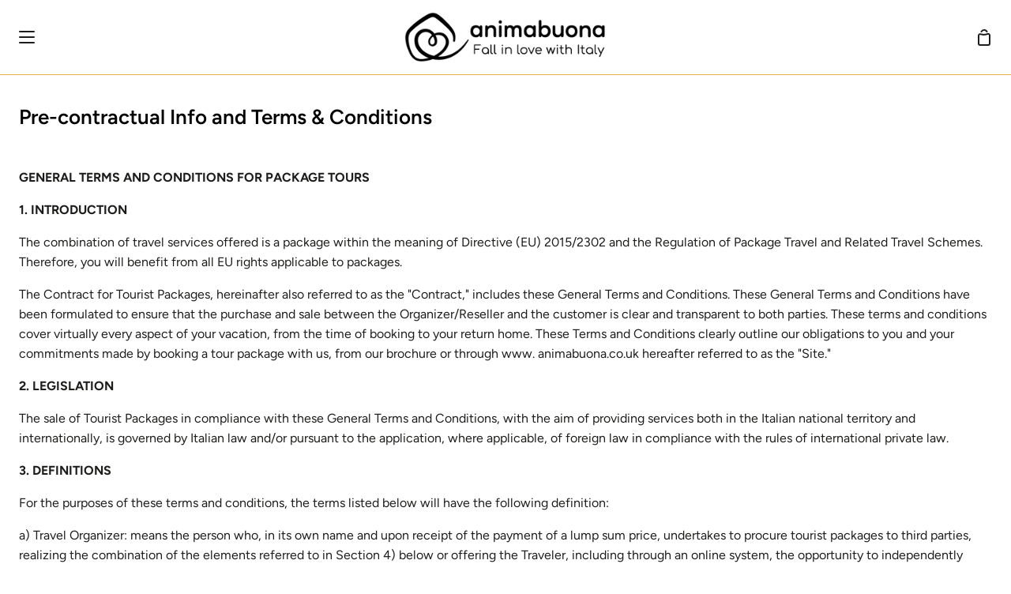

--- FILE ---
content_type: text/html; charset=utf-8
request_url: https://animabuona.com/pages/info-precontrattuali-e-condizioni-generali
body_size: 47659
content:
<!doctype html>
<html class="no-js supports-no-cookies" lang="en"><head>
  <meta charset="utf-8">
  <meta http-equiv="X-UA-Compatible" content="IE=edge">
  <meta name="viewport" content="width=device-width,initial-scale=1,viewport-fit=cover">
  <meta name="theme-color" content="#eaae4d"><link rel="canonical" href="https://animabuona.com/pages/info-precontrattuali-e-condizioni-generali"><!-- ======================= Story Theme V3.2.0 ========================= -->

  <link rel="preconnect" href="https://cdn.shopify.com" crossorigin>
  <link rel="preconnect" href="https://fonts.shopify.com" crossorigin>
  <link rel="preconnect" href="https://monorail-edge.shopifysvc.com" crossorigin>


  <link rel="preload" href="//animabuona.com/cdn/shop/t/2/assets/lazysizes.js?v=111431644619468174291657819736" as="script">
  <link rel="preload" href="//animabuona.com/cdn/shop/t/2/assets/vendor.js?v=70695348862828529181657819737" as="script">
  <link rel="preload" href="//animabuona.com/cdn/shop/t/2/assets/theme.js?v=22424153095748786201657819737" as="script">
  <link rel="preload" href="//animabuona.com/cdn/shop/t/2/assets/theme.css?v=147620702177825778371657819737" as="style">

  
    <link rel="shortcut icon" href="//animabuona.com/cdn/shop/files/Logo_timbro_animabuona_fall_in_love_with_italy_32x32.jpg?v=1657827567" type="image/png">


  <!-- Title and description ================================================ -->
  
  <title>
    

    Pre-contractual Info and Terms &amp; Conditions
&ndash; Animabuona | Fall in Love with Italy

  </title><meta name="description" content="GENERAL TERMS AND CONDITIONS FOR PACKAGE TOURS 1. INTRODUCTION The combination of travel services offered is a package within the meaning of Directive (EU) 2015/2302 and the Regulation of Package Travel and Related Travel Schemes. Therefore, you will benefit from all EU rights applicable to packages. The Contract for T">
  <!-- /snippets/social-meta-tags.liquid -->

<meta property="og:site_name" content="Animabuona | Fall in Love with Italy">
<meta property="og:url" content="https://animabuona.com/pages/info-precontrattuali-e-condizioni-generali">
<meta property="og:title" content="Pre-contractual Info and Terms &amp; Conditions">
<meta property="og:type" content="website">
<meta property="og:description" content="GENERAL TERMS AND CONDITIONS FOR PACKAGE TOURS 1. INTRODUCTION The combination of travel services offered is a package within the meaning of Directive (EU) 2015/2302 and the Regulation of Package Travel and Related Travel Schemes. Therefore, you will benefit from all EU rights applicable to packages. The Contract for T"><meta property="og:image" content="http://animabuona.com/cdn/shop/files/ANIMABUONA_LOGOTIPO_SIMBOLO_NOME_PAYOFF_O_POSITIVO.jpg?v=1657827564">
  <meta property="og:image:secure_url" content="https://animabuona.com/cdn/shop/files/ANIMABUONA_LOGOTIPO_SIMBOLO_NOME_PAYOFF_O_POSITIVO.jpg?v=1657827564">
  <meta property="og:image:width" content="1200">
  <meta property="og:image:height" content="628"><meta name="twitter:card" content="summary_large_image">
<meta name="twitter:title" content="Pre-contractual Info and Terms &amp; Conditions">
<meta name="twitter:description" content="GENERAL TERMS AND CONDITIONS FOR PACKAGE TOURS 1. INTRODUCTION The combination of travel services offered is a package within the meaning of Directive (EU) 2015/2302 and the Regulation of Package Travel and Related Travel Schemes. Therefore, you will benefit from all EU rights applicable to packages. The Contract for T">


  <!-- CSS ================================================================== -->

  <link href="//animabuona.com/cdn/shop/t/2/assets/font-settings.css?v=148197130102512107011759332965" rel="stylesheet" type="text/css" media="all" />

  

<style data-shopify>


:root {/*================ Font Variables ================*/

--FONT-WEIGHT-BODY: 400;

--FONT-WEIGHT-BODY-MID: 500;
--FONT-WEIGHT-BODY-BOLD: 700;

--FONT-STACK-BODY: Figtree, sans-serif;
--FONT-STYLE-BODY: normal;
--FONT-ADJUST-BODY: 1.0;


--FONT-WEIGHT-HEADING: 600;
--FONT-WEIGHT-HEADING-BOLD: 700;

--FONT-STACK-HEADING: Figtree, sans-serif;
--FONT-STYLE-HEADING: normal;
--FONT-ADJUST-HEADING: 1.0;

--FONT-STACK-NAV: Figtree, sans-serif;
--FONT-STYLE-NAV: normal;
--FONT-ADJUST-NAV: 1.0;

--FONT-WEIGHT-NAV: 400;
--FONT-WEIGHT-NAV-BOLD: 700;

--FONT-WEIGHT-ACCENT: 500;
--FONT-WEIGHT-ACCENT-BOLD: 600;

--FONT-STACK-ACCENT: Barlow, sans-serif;
--FONT-STYLE-ACCENT: normal;
--FONT-ADJUST-ACCENT: 1.0;


/*================ Color Variables ================*/
--LAYOUT-WIDTH: 1300px;
--LAYOUT-GUTTER: 24px;
--LAYOUT-OUTER: 24px;
--LAYOUT-CONTAINER: 1400px;


/*================ Color Variables ================*/
/* ===  Backgrounds ===*/
--COLOR-BG: #ffffff;
--COLOR-BG-ACCENT: #ffffff;

/* === Text colors ===*/
--COLOR-TEXT-DARK: #000000;
--COLOR-TEXT: #1d1d1b;
--COLOR-TEXT-LIGHT: #61615f;

/* === Shades of grey ===*/
--COLOR-A5:  rgba(29, 29, 27, 0.05);
--COLOR-A10: rgba(29, 29, 27, 0.1);
--COLOR-A20: rgba(29, 29, 27, 0.2);
--COLOR-A30: rgba(29, 29, 27, 0.3);
--COLOR-A40: rgba(29, 29, 27, 0.4);
--COLOR-A50: rgba(29, 29, 27, 0.5);
--COLOR-A60: rgba(29, 29, 27, 0.6);
--COLOR-A70: rgba(29, 29, 27, 0.7);
--COLOR-A80: rgba(29, 29, 27, 0.8);
--COLOR-A90: rgba(29, 29, 27, 0.9);
--COLOR-A95: rgba(29, 29, 27, 0.95);

/* === Product badges ===*/
--COLOR-BADGE: #ffffff;
--COLOR-BADGE-TEXT: #656565;

/* === Rounding ===*/

  --RADIUS-BTN: 3px;
  --RADIUS-FORM: 3px;



  --RADIUS-XL: 24px;
  --RADIUS-LG: 12px;
  --RADIUS: 6px;
  --RADIUS-SM: 3px;


/* === Border colors ===*/
--COLOR-BORDER: #e6e2dc;
--COLOR-BORDER-LIGHT: #eae7e2;/* === Accent-cool ===*/
--COLOR-SECONDARY: #eaae4d;
--COLOR-SECONDARY-HOVER: #e39007;
--COLOR-SECONDARY-FADE: rgba(234, 174, 77, 0.05);
--COLOR-SECONDARY-SHADOW: rgba(141, 94, 17, 0.1);
--COLOR-SECONDARY-FADE-HOVER: rgba(234, 174, 77, 0.1);--COLOR-SECONDARY-OPPOSITE: #ffffff;

/* === Accent-warm ===*/
--COLOR-PRIMARY: #c3552e;
--COLOR-PRIMARY-HOVER: #913413;
--COLOR-PRIMARY-FADE: rgba(195, 85, 46, 0.05);
--COLOR-PRIMARY-FADE-HOVER: rgba(195, 85, 46, 0.1);
--COLOR-PRIMARY-SHADOW: rgba(71, 31, 17, 0.1);--COLOR-PRIMARY-OPPOSITE: #ffffff;




/* ================ Inverted Color Variables ================ */

--INVERSE-BG: #1d1d1b;
--INVERSE-BG-ACCENT: #c3552e;

/* === Text colors ===*/
--INVERSE-TEXT-DARK: #ffffff;
--INVERSE-TEXT: #ffffff;
--INVERSE-TEXT-LIGHT: #bbbbbb;

/* === Bright color ===*/
--INVERSE-PRIMARY: #c3552e;
--INVERSE-PRIMARY-HOVER: #913413;
--INVERSE-PRIMARY-FADE: rgba(195, 85, 46, 0.05);
--INVERSE-PRIMARY-FADE-HOVER: rgba(195, 85, 46, 0.1);
--INVERSE-PRIMARY-SHADOW: rgba(71, 31, 17, 0.1);--INVERSE-PRIMARY-OPPOSITE: #ffffff;


/* === Second Color ===*/
--INVERSE-SECONDARY: #e6e2dc;
--INVERSE-SECONDARY-HOVER: #cfbfa6;
--INVERSE-SECONDARY-FADE: rgba(230, 226, 220, 0.05);
--INVERSE-SECONDARY-FADE-HOVER: rgba(230, 226, 220, 0.1);
--INVERSE-SECONDARY-SHADOW: rgba(166, 152, 131, 0.1);--INVERSE-SECONDARY-OPPOSITE: #000000;

/* === Shades of grey ===*/
--INVERSE-A5:  rgba(255, 255, 255, 0.05);
--INVERSE-A10: rgba(255, 255, 255, 0.1);
--INVERSE-A20: rgba(255, 255, 255, 0.2);
--INVERSE-A35: rgba(255, 255, 255, 0.3);
--INVERSE-A80: rgba(255, 255, 255, 0.8);
--INVERSE-A90: rgba(255, 255, 255, 0.9);
--INVERSE-A95: rgba(255, 255, 255, 0.95);

/* === Border colors ===*/
--INVERSE-BORDER: #eaae4d;
--INVERSE-BORDER-LIGHT: #e9aa44;

/* ================ End Inverted Color Variables ================ */


/* === Footer Bar ===*/
--COLOR-FOOTER-BG: #e6e2dc;
--COLOR-FOOTER-TEXT: #1d1d1b;
--COLOR-FOOTER-TEXT-HOVER: #000000;
--COLOR-FOOTER-A8:  rgba(29, 29, 27, 0.08);
--COLOR-FOOTER-A15: rgba(29, 29, 27, 0.15);

/* === Nav and dropdown link background ===*/
--COLOR-NAV: #ffffff;
--COLOR-NAV-a50:  rgba(29, 29, 27, 0.5);

--COLOR-NAV-BORDER: #eaae4d;

--COLOR-NAV-BORDER-HAIRLINE: #f7f7f7;

--COLOR-NAV-TEXT: #1d1d1b;
--COLOR-NAV-TEXT-DARK: #000000;
--COLOR-NAV-TEXT-BRIGHT: #3b3b3b;
--COLOR-NAV-TEXT-TRANSPARENT: #ffffff;
--COLOR-HIGHLIGHT-LINK: #c3552e;

--COLOR-NAV-TOOLBAR-BG: #eaae4d;
--COLOR-NAV-TOOLBAR-TEXT: #1d1d1b;

/* ================ Special ================ */
--COLOR-SUCCESS: #547112;
--COLOR-SUCCESS-FADE: rgba(84, 113, 18, 0.05);
--COLOR-ERROR: #c3552e;
--COLOR-ERROR-FADE: rgba(195, 85, 46, 0.05);
--COLOR-WARN: #eaae4d;
--COLOR-WARN-FADE: rgba(234, 174, 77, 0.05);

/* ================ Photo correction ================ */
--PHOTO-CORRECTION: 100%;

/* ================ 3D Models ================ */
--progress-bar-color: #1d1d1b;




}

</style>

  <link href="//animabuona.com/cdn/shop/t/2/assets/theme.css?v=147620702177825778371657819737" rel="stylesheet" type="text/css" media="all" />

  <script>
    document.documentElement.className = document.documentElement.className.replace('no-js', 'js');
    let root = '/';
    if (root[root.length - 1] !== '/') {
      root = `${root}/`;
    }
    window.theme = {
      routes: {
        root_url: root,
        cart: '/cart',
        cart_add_url: '/cart/add',
        product_recommendations_url: '/recommendations/products',
        search_url: '/search',
        account_addresses_url: '/account/addresses'
      },
      assets: {
        photoswipe: '//animabuona.com/cdn/shop/t/2/assets/photoswipe.js?v=29365444203438451061657819736',
        smoothscroll: '//animabuona.com/cdn/shop/t/2/assets/smoothscroll.js?v=37906625415260927261657819736',
        swatches: '//animabuona.com/cdn/shop/t/2/assets/swatches.json?v=56005079042391682951657819736',
        base: "//animabuona.com/cdn/shop/t/2/assets/",
      },
      strings: {
        addToCart: "Book Now",
        soldOut: "Sold Out",
        unavailable: "Unavailable",
        preOrder: "Pre-Order",
        unitPrice: "Unit price",
        unitPriceSeparator: "per",
        swatchesKey: "Color, Colour",
        estimateShipping: "Estimate shipping",
        noShippingAvailable: "We do not ship to this destination.",
        free: "Free",
        from: "From",
        sale: "Sale",
        subscription: "Subscription",
        stockout: "All available stock is in cart",
        products: "Products",
        pages: "Pages",
        collections: "Collections",
        resultsFor: "Results for",
        noResultsFor: "No results for",
        articles: "Articles",
        successMessage: "Link copied to clipboard"
      },
      shop: {
        assets: "//animabuona.com/cdn/shop/t/2/assets/"
      },
      settings: {
        badge_sale_type: "percentage",
        search_products: true,
        search_collections: true,
        search_pages: true,
        search_articles: true,
        currency_code_enable: true,
        excluded_collections_strict: ["all"," frontpage"],
        excluded_collections: ["sibling"]
      },
      info: {
        name: 'story'
      },
      version: '3.2.0',
      animations:  true,
      moneyFormat: "${{amount}}",
      currencyCode: "USD",
    };
    // When image loads, clear the background placeholder
    document.addEventListener('lazyloaded', (e) => {
      const holderTarget = e.target.closest('[data-wipe-background]');
      if (holderTarget) {
        holderTarget.style.backgroundImage = 'none';
      }
    });
  </script><!-- Theme Javascript ============================================================== -->
  <script src="//animabuona.com/cdn/shop/t/2/assets/lazysizes.js?v=111431644619468174291657819736" async="async"></script>
  <script src="//animabuona.com/cdn/shop/t/2/assets/vendor.js?v=70695348862828529181657819737" defer="defer"></script>
  <script src="//animabuona.com/cdn/shop/t/2/assets/theme.js?v=22424153095748786201657819737" defer="defer"></script>

  <script type="text/javascript">
    if (window.MSInputMethodContext && document.documentMode) {
      var scripts = document.getElementsByTagName('script')[0];
      var polyfill = document.createElement("script");
      polyfill.defer = true;
      polyfill.src = "//animabuona.com/cdn/shop/t/2/assets/ie11.js?v=144489047535103983231657819736";

      scripts.parentNode.insertBefore(polyfill, scripts);
    }
  </script>

  

  <!-- Shopify app scripts =========================================================== -->

  <script>window.performance && window.performance.mark && window.performance.mark('shopify.content_for_header.start');</script><meta name="google-site-verification" content="87_Ypv-79574Q2F2JHk_3cegViUOpLR2Qy54UWjKE-0">
<meta name="facebook-domain-verification" content="umarau6vd7858l4n33mgpw9d3se7eh">
<meta id="shopify-digital-wallet" name="shopify-digital-wallet" content="/61994631350/digital_wallets/dialog">
<meta name="shopify-checkout-api-token" content="c36ac53da1011b22d10d33d821892fae">
<meta id="in-context-paypal-metadata" data-shop-id="61994631350" data-venmo-supported="false" data-environment="production" data-locale="en_US" data-paypal-v4="true" data-currency="USD">
<link rel="alternate" hreflang="x-default" href="https://animabuona.it/pages/info-precontrattuali-e-condizioni-generali">
<link rel="alternate" hreflang="it" href="https://animabuona.it/pages/info-precontrattuali-e-condizioni-generali">
<link rel="alternate" hreflang="en" href="https://animabuona.it/en/pages/info-precontrattuali-e-condizioni-generali">
<link rel="alternate" hreflang="en-AT" href="https://animabuona.com/pages/info-precontrattuali-e-condizioni-generali">
<link rel="alternate" hreflang="it-AT" href="https://animabuona.com/it/pages/info-precontrattuali-e-condizioni-generali">
<link rel="alternate" hreflang="en-AU" href="https://animabuona.com/pages/info-precontrattuali-e-condizioni-generali">
<link rel="alternate" hreflang="it-AU" href="https://animabuona.com/it/pages/info-precontrattuali-e-condizioni-generali">
<link rel="alternate" hreflang="en-BE" href="https://animabuona.com/pages/info-precontrattuali-e-condizioni-generali">
<link rel="alternate" hreflang="it-BE" href="https://animabuona.com/it/pages/info-precontrattuali-e-condizioni-generali">
<link rel="alternate" hreflang="en-CA" href="https://animabuona.com/pages/info-precontrattuali-e-condizioni-generali">
<link rel="alternate" hreflang="it-CA" href="https://animabuona.com/it/pages/info-precontrattuali-e-condizioni-generali">
<link rel="alternate" hreflang="en-CH" href="https://animabuona.com/pages/info-precontrattuali-e-condizioni-generali">
<link rel="alternate" hreflang="it-CH" href="https://animabuona.com/it/pages/info-precontrattuali-e-condizioni-generali">
<link rel="alternate" hreflang="en-CZ" href="https://animabuona.com/pages/info-precontrattuali-e-condizioni-generali">
<link rel="alternate" hreflang="it-CZ" href="https://animabuona.com/it/pages/info-precontrattuali-e-condizioni-generali">
<link rel="alternate" hreflang="en-DE" href="https://animabuona.com/pages/info-precontrattuali-e-condizioni-generali">
<link rel="alternate" hreflang="it-DE" href="https://animabuona.com/it/pages/info-precontrattuali-e-condizioni-generali">
<link rel="alternate" hreflang="en-DK" href="https://animabuona.com/pages/info-precontrattuali-e-condizioni-generali">
<link rel="alternate" hreflang="it-DK" href="https://animabuona.com/it/pages/info-precontrattuali-e-condizioni-generali">
<link rel="alternate" hreflang="en-ES" href="https://animabuona.com/pages/info-precontrattuali-e-condizioni-generali">
<link rel="alternate" hreflang="it-ES" href="https://animabuona.com/it/pages/info-precontrattuali-e-condizioni-generali">
<link rel="alternate" hreflang="en-FI" href="https://animabuona.com/pages/info-precontrattuali-e-condizioni-generali">
<link rel="alternate" hreflang="it-FI" href="https://animabuona.com/it/pages/info-precontrattuali-e-condizioni-generali">
<link rel="alternate" hreflang="en-FR" href="https://animabuona.com/pages/info-precontrattuali-e-condizioni-generali">
<link rel="alternate" hreflang="it-FR" href="https://animabuona.com/it/pages/info-precontrattuali-e-condizioni-generali">
<link rel="alternate" hreflang="en-GB" href="https://animabuona.com/pages/info-precontrattuali-e-condizioni-generali">
<link rel="alternate" hreflang="it-GB" href="https://animabuona.com/it/pages/info-precontrattuali-e-condizioni-generali">
<link rel="alternate" hreflang="en-IE" href="https://animabuona.com/pages/info-precontrattuali-e-condizioni-generali">
<link rel="alternate" hreflang="it-IE" href="https://animabuona.com/it/pages/info-precontrattuali-e-condizioni-generali">
<link rel="alternate" hreflang="en-NL" href="https://animabuona.com/pages/info-precontrattuali-e-condizioni-generali">
<link rel="alternate" hreflang="it-NL" href="https://animabuona.com/it/pages/info-precontrattuali-e-condizioni-generali">
<link rel="alternate" hreflang="en-NO" href="https://animabuona.com/pages/info-precontrattuali-e-condizioni-generali">
<link rel="alternate" hreflang="it-NO" href="https://animabuona.com/it/pages/info-precontrattuali-e-condizioni-generali">
<link rel="alternate" hreflang="en-NZ" href="https://animabuona.com/pages/info-precontrattuali-e-condizioni-generali">
<link rel="alternate" hreflang="it-NZ" href="https://animabuona.com/it/pages/info-precontrattuali-e-condizioni-generali">
<link rel="alternate" hreflang="en-PL" href="https://animabuona.com/pages/info-precontrattuali-e-condizioni-generali">
<link rel="alternate" hreflang="it-PL" href="https://animabuona.com/it/pages/info-precontrattuali-e-condizioni-generali">
<link rel="alternate" hreflang="en-PT" href="https://animabuona.com/pages/info-precontrattuali-e-condizioni-generali">
<link rel="alternate" hreflang="it-PT" href="https://animabuona.com/it/pages/info-precontrattuali-e-condizioni-generali">
<link rel="alternate" hreflang="en-SE" href="https://animabuona.com/pages/info-precontrattuali-e-condizioni-generali">
<link rel="alternate" hreflang="it-SE" href="https://animabuona.com/it/pages/info-precontrattuali-e-condizioni-generali">
<link rel="alternate" hreflang="en-US" href="https://animabuona.com/pages/info-precontrattuali-e-condizioni-generali">
<link rel="alternate" hreflang="it-US" href="https://animabuona.com/it/pages/info-precontrattuali-e-condizioni-generali">
<link rel="alternate" hreflang="en-AL" href="https://animabuona.com/pages/info-precontrattuali-e-condizioni-generali">
<link rel="alternate" hreflang="it-AL" href="https://animabuona.com/it/pages/info-precontrattuali-e-condizioni-generali">
<link rel="alternate" hreflang="en-AD" href="https://animabuona.com/pages/info-precontrattuali-e-condizioni-generali">
<link rel="alternate" hreflang="it-AD" href="https://animabuona.com/it/pages/info-precontrattuali-e-condizioni-generali">
<link rel="alternate" hreflang="en-AM" href="https://animabuona.com/pages/info-precontrattuali-e-condizioni-generali">
<link rel="alternate" hreflang="it-AM" href="https://animabuona.com/it/pages/info-precontrattuali-e-condizioni-generali">
<link rel="alternate" hreflang="en-BY" href="https://animabuona.com/pages/info-precontrattuali-e-condizioni-generali">
<link rel="alternate" hreflang="it-BY" href="https://animabuona.com/it/pages/info-precontrattuali-e-condizioni-generali">
<link rel="alternate" hreflang="en-BA" href="https://animabuona.com/pages/info-precontrattuali-e-condizioni-generali">
<link rel="alternate" hreflang="it-BA" href="https://animabuona.com/it/pages/info-precontrattuali-e-condizioni-generali">
<link rel="alternate" hreflang="en-BG" href="https://animabuona.com/pages/info-precontrattuali-e-condizioni-generali">
<link rel="alternate" hreflang="it-BG" href="https://animabuona.com/it/pages/info-precontrattuali-e-condizioni-generali">
<link rel="alternate" hreflang="en-CY" href="https://animabuona.com/pages/info-precontrattuali-e-condizioni-generali">
<link rel="alternate" hreflang="it-CY" href="https://animabuona.com/it/pages/info-precontrattuali-e-condizioni-generali">
<link rel="alternate" hreflang="en-VA" href="https://animabuona.com/pages/info-precontrattuali-e-condizioni-generali">
<link rel="alternate" hreflang="it-VA" href="https://animabuona.com/it/pages/info-precontrattuali-e-condizioni-generali">
<link rel="alternate" hreflang="en-HR" href="https://animabuona.com/pages/info-precontrattuali-e-condizioni-generali">
<link rel="alternate" hreflang="it-HR" href="https://animabuona.com/it/pages/info-precontrattuali-e-condizioni-generali">
<link rel="alternate" hreflang="en-EE" href="https://animabuona.com/pages/info-precontrattuali-e-condizioni-generali">
<link rel="alternate" hreflang="it-EE" href="https://animabuona.com/it/pages/info-precontrattuali-e-condizioni-generali">
<link rel="alternate" hreflang="en-GE" href="https://animabuona.com/pages/info-precontrattuali-e-condizioni-generali">
<link rel="alternate" hreflang="it-GE" href="https://animabuona.com/it/pages/info-precontrattuali-e-condizioni-generali">
<link rel="alternate" hreflang="en-GI" href="https://animabuona.com/pages/info-precontrattuali-e-condizioni-generali">
<link rel="alternate" hreflang="it-GI" href="https://animabuona.com/it/pages/info-precontrattuali-e-condizioni-generali">
<link rel="alternate" hreflang="en-GR" href="https://animabuona.com/pages/info-precontrattuali-e-condizioni-generali">
<link rel="alternate" hreflang="it-GR" href="https://animabuona.com/it/pages/info-precontrattuali-e-condizioni-generali">
<link rel="alternate" hreflang="en-GL" href="https://animabuona.com/pages/info-precontrattuali-e-condizioni-generali">
<link rel="alternate" hreflang="it-GL" href="https://animabuona.com/it/pages/info-precontrattuali-e-condizioni-generali">
<link rel="alternate" hreflang="en-GP" href="https://animabuona.com/pages/info-precontrattuali-e-condizioni-generali">
<link rel="alternate" hreflang="it-GP" href="https://animabuona.com/it/pages/info-precontrattuali-e-condizioni-generali">
<link rel="alternate" hreflang="en-GG" href="https://animabuona.com/pages/info-precontrattuali-e-condizioni-generali">
<link rel="alternate" hreflang="it-GG" href="https://animabuona.com/it/pages/info-precontrattuali-e-condizioni-generali">
<link rel="alternate" hreflang="en-IS" href="https://animabuona.com/pages/info-precontrattuali-e-condizioni-generali">
<link rel="alternate" hreflang="it-IS" href="https://animabuona.com/it/pages/info-precontrattuali-e-condizioni-generali">
<link rel="alternate" hreflang="en-IM" href="https://animabuona.com/pages/info-precontrattuali-e-condizioni-generali">
<link rel="alternate" hreflang="it-IM" href="https://animabuona.com/it/pages/info-precontrattuali-e-condizioni-generali">
<link rel="alternate" hreflang="en-AX" href="https://animabuona.com/pages/info-precontrattuali-e-condizioni-generali">
<link rel="alternate" hreflang="it-AX" href="https://animabuona.com/it/pages/info-precontrattuali-e-condizioni-generali">
<link rel="alternate" hreflang="en-FO" href="https://animabuona.com/pages/info-precontrattuali-e-condizioni-generali">
<link rel="alternate" hreflang="it-FO" href="https://animabuona.com/it/pages/info-precontrattuali-e-condizioni-generali">
<link rel="alternate" hreflang="en-JE" href="https://animabuona.com/pages/info-precontrattuali-e-condizioni-generali">
<link rel="alternate" hreflang="it-JE" href="https://animabuona.com/it/pages/info-precontrattuali-e-condizioni-generali">
<link rel="alternate" hreflang="en-XK" href="https://animabuona.com/pages/info-precontrattuali-e-condizioni-generali">
<link rel="alternate" hreflang="it-XK" href="https://animabuona.com/it/pages/info-precontrattuali-e-condizioni-generali">
<link rel="alternate" hreflang="en-LV" href="https://animabuona.com/pages/info-precontrattuali-e-condizioni-generali">
<link rel="alternate" hreflang="it-LV" href="https://animabuona.com/it/pages/info-precontrattuali-e-condizioni-generali">
<link rel="alternate" hreflang="en-LI" href="https://animabuona.com/pages/info-precontrattuali-e-condizioni-generali">
<link rel="alternate" hreflang="it-LI" href="https://animabuona.com/it/pages/info-precontrattuali-e-condizioni-generali">
<link rel="alternate" hreflang="en-LT" href="https://animabuona.com/pages/info-precontrattuali-e-condizioni-generali">
<link rel="alternate" hreflang="it-LT" href="https://animabuona.com/it/pages/info-precontrattuali-e-condizioni-generali">
<link rel="alternate" hreflang="en-LU" href="https://animabuona.com/pages/info-precontrattuali-e-condizioni-generali">
<link rel="alternate" hreflang="it-LU" href="https://animabuona.com/it/pages/info-precontrattuali-e-condizioni-generali">
<link rel="alternate" hreflang="en-MK" href="https://animabuona.com/pages/info-precontrattuali-e-condizioni-generali">
<link rel="alternate" hreflang="it-MK" href="https://animabuona.com/it/pages/info-precontrattuali-e-condizioni-generali">
<link rel="alternate" hreflang="en-MT" href="https://animabuona.com/pages/info-precontrattuali-e-condizioni-generali">
<link rel="alternate" hreflang="it-MT" href="https://animabuona.com/it/pages/info-precontrattuali-e-condizioni-generali">
<link rel="alternate" hreflang="en-YT" href="https://animabuona.com/pages/info-precontrattuali-e-condizioni-generali">
<link rel="alternate" hreflang="it-YT" href="https://animabuona.com/it/pages/info-precontrattuali-e-condizioni-generali">
<link rel="alternate" hreflang="en-MD" href="https://animabuona.com/pages/info-precontrattuali-e-condizioni-generali">
<link rel="alternate" hreflang="it-MD" href="https://animabuona.com/it/pages/info-precontrattuali-e-condizioni-generali">
<link rel="alternate" hreflang="en-ME" href="https://animabuona.com/pages/info-precontrattuali-e-condizioni-generali">
<link rel="alternate" hreflang="it-ME" href="https://animabuona.com/it/pages/info-precontrattuali-e-condizioni-generali">
<link rel="alternate" hreflang="en-MC" href="https://animabuona.com/pages/info-precontrattuali-e-condizioni-generali">
<link rel="alternate" hreflang="it-MC" href="https://animabuona.com/it/pages/info-precontrattuali-e-condizioni-generali">
<link rel="alternate" hreflang="en-RE" href="https://animabuona.com/pages/info-precontrattuali-e-condizioni-generali">
<link rel="alternate" hreflang="it-RE" href="https://animabuona.com/it/pages/info-precontrattuali-e-condizioni-generali">
<link rel="alternate" hreflang="en-RO" href="https://animabuona.com/pages/info-precontrattuali-e-condizioni-generali">
<link rel="alternate" hreflang="it-RO" href="https://animabuona.com/it/pages/info-precontrattuali-e-condizioni-generali">
<link rel="alternate" hreflang="en-SM" href="https://animabuona.com/pages/info-precontrattuali-e-condizioni-generali">
<link rel="alternate" hreflang="it-SM" href="https://animabuona.com/it/pages/info-precontrattuali-e-condizioni-generali">
<link rel="alternate" hreflang="en-RS" href="https://animabuona.com/pages/info-precontrattuali-e-condizioni-generali">
<link rel="alternate" hreflang="it-RS" href="https://animabuona.com/it/pages/info-precontrattuali-e-condizioni-generali">
<link rel="alternate" hreflang="en-SK" href="https://animabuona.com/pages/info-precontrattuali-e-condizioni-generali">
<link rel="alternate" hreflang="it-SK" href="https://animabuona.com/it/pages/info-precontrattuali-e-condizioni-generali">
<link rel="alternate" hreflang="en-SI" href="https://animabuona.com/pages/info-precontrattuali-e-condizioni-generali">
<link rel="alternate" hreflang="it-SI" href="https://animabuona.com/it/pages/info-precontrattuali-e-condizioni-generali">
<link rel="alternate" hreflang="en-SJ" href="https://animabuona.com/pages/info-precontrattuali-e-condizioni-generali">
<link rel="alternate" hreflang="it-SJ" href="https://animabuona.com/it/pages/info-precontrattuali-e-condizioni-generali">
<link rel="alternate" hreflang="en-TR" href="https://animabuona.com/pages/info-precontrattuali-e-condizioni-generali">
<link rel="alternate" hreflang="it-TR" href="https://animabuona.com/it/pages/info-precontrattuali-e-condizioni-generali">
<link rel="alternate" hreflang="en-UA" href="https://animabuona.com/pages/info-precontrattuali-e-condizioni-generali">
<link rel="alternate" hreflang="it-UA" href="https://animabuona.com/it/pages/info-precontrattuali-e-condizioni-generali">
<link rel="alternate" hreflang="en-HU" href="https://animabuona.com/pages/info-precontrattuali-e-condizioni-generali">
<link rel="alternate" hreflang="it-HU" href="https://animabuona.com/it/pages/info-precontrattuali-e-condizioni-generali">
<link rel="alternate" hreflang="en-MX" href="https://animabuona.com/pages/info-precontrattuali-e-condizioni-generali">
<link rel="alternate" hreflang="it-MX" href="https://animabuona.com/it/pages/info-precontrattuali-e-condizioni-generali">
<script async="async" src="/checkouts/internal/preloads.js?locale=en-US"></script>
<link rel="preconnect" href="https://shop.app" crossorigin="anonymous">
<script async="async" src="https://shop.app/checkouts/internal/preloads.js?locale=en-US&shop_id=61994631350" crossorigin="anonymous"></script>
<script id="apple-pay-shop-capabilities" type="application/json">{"shopId":61994631350,"countryCode":"IT","currencyCode":"USD","merchantCapabilities":["supports3DS"],"merchantId":"gid:\/\/shopify\/Shop\/61994631350","merchantName":"Animabuona | Fall in Love with Italy","requiredBillingContactFields":["postalAddress","email","phone"],"requiredShippingContactFields":["postalAddress","email","phone"],"shippingType":"shipping","supportedNetworks":["visa","maestro","masterCard","amex"],"total":{"type":"pending","label":"Animabuona | Fall in Love with Italy","amount":"1.00"},"shopifyPaymentsEnabled":true,"supportsSubscriptions":true}</script>
<script id="shopify-features" type="application/json">{"accessToken":"c36ac53da1011b22d10d33d821892fae","betas":["rich-media-storefront-analytics"],"domain":"animabuona.com","predictiveSearch":true,"shopId":61994631350,"locale":"en"}</script>
<script>var Shopify = Shopify || {};
Shopify.shop = "animabuona.myshopify.com";
Shopify.locale = "en";
Shopify.currency = {"active":"USD","rate":"1.2217968"};
Shopify.country = "US";
Shopify.theme = {"name":"Story","id":130405040310,"schema_name":"Story","schema_version":"3.2.0","theme_store_id":864,"role":"main"};
Shopify.theme.handle = "null";
Shopify.theme.style = {"id":null,"handle":null};
Shopify.cdnHost = "animabuona.com/cdn";
Shopify.routes = Shopify.routes || {};
Shopify.routes.root = "/";</script>
<script type="module">!function(o){(o.Shopify=o.Shopify||{}).modules=!0}(window);</script>
<script>!function(o){function n(){var o=[];function n(){o.push(Array.prototype.slice.apply(arguments))}return n.q=o,n}var t=o.Shopify=o.Shopify||{};t.loadFeatures=n(),t.autoloadFeatures=n()}(window);</script>
<script>
  window.ShopifyPay = window.ShopifyPay || {};
  window.ShopifyPay.apiHost = "shop.app\/pay";
  window.ShopifyPay.redirectState = null;
</script>
<script id="shop-js-analytics" type="application/json">{"pageType":"page"}</script>
<script defer="defer" async type="module" src="//animabuona.com/cdn/shopifycloud/shop-js/modules/v2/client.init-shop-cart-sync_WVOgQShq.en.esm.js"></script>
<script defer="defer" async type="module" src="//animabuona.com/cdn/shopifycloud/shop-js/modules/v2/chunk.common_C_13GLB1.esm.js"></script>
<script defer="defer" async type="module" src="//animabuona.com/cdn/shopifycloud/shop-js/modules/v2/chunk.modal_CLfMGd0m.esm.js"></script>
<script type="module">
  await import("//animabuona.com/cdn/shopifycloud/shop-js/modules/v2/client.init-shop-cart-sync_WVOgQShq.en.esm.js");
await import("//animabuona.com/cdn/shopifycloud/shop-js/modules/v2/chunk.common_C_13GLB1.esm.js");
await import("//animabuona.com/cdn/shopifycloud/shop-js/modules/v2/chunk.modal_CLfMGd0m.esm.js");

  window.Shopify.SignInWithShop?.initShopCartSync?.({"fedCMEnabled":true,"windoidEnabled":true});

</script>
<script>
  window.Shopify = window.Shopify || {};
  if (!window.Shopify.featureAssets) window.Shopify.featureAssets = {};
  window.Shopify.featureAssets['shop-js'] = {"shop-cart-sync":["modules/v2/client.shop-cart-sync_DuR37GeY.en.esm.js","modules/v2/chunk.common_C_13GLB1.esm.js","modules/v2/chunk.modal_CLfMGd0m.esm.js"],"init-fed-cm":["modules/v2/client.init-fed-cm_BucUoe6W.en.esm.js","modules/v2/chunk.common_C_13GLB1.esm.js","modules/v2/chunk.modal_CLfMGd0m.esm.js"],"shop-toast-manager":["modules/v2/client.shop-toast-manager_B0JfrpKj.en.esm.js","modules/v2/chunk.common_C_13GLB1.esm.js","modules/v2/chunk.modal_CLfMGd0m.esm.js"],"init-shop-cart-sync":["modules/v2/client.init-shop-cart-sync_WVOgQShq.en.esm.js","modules/v2/chunk.common_C_13GLB1.esm.js","modules/v2/chunk.modal_CLfMGd0m.esm.js"],"shop-button":["modules/v2/client.shop-button_B_U3bv27.en.esm.js","modules/v2/chunk.common_C_13GLB1.esm.js","modules/v2/chunk.modal_CLfMGd0m.esm.js"],"init-windoid":["modules/v2/client.init-windoid_DuP9q_di.en.esm.js","modules/v2/chunk.common_C_13GLB1.esm.js","modules/v2/chunk.modal_CLfMGd0m.esm.js"],"shop-cash-offers":["modules/v2/client.shop-cash-offers_BmULhtno.en.esm.js","modules/v2/chunk.common_C_13GLB1.esm.js","modules/v2/chunk.modal_CLfMGd0m.esm.js"],"pay-button":["modules/v2/client.pay-button_CrPSEbOK.en.esm.js","modules/v2/chunk.common_C_13GLB1.esm.js","modules/v2/chunk.modal_CLfMGd0m.esm.js"],"init-customer-accounts":["modules/v2/client.init-customer-accounts_jNk9cPYQ.en.esm.js","modules/v2/client.shop-login-button_DJ5ldayH.en.esm.js","modules/v2/chunk.common_C_13GLB1.esm.js","modules/v2/chunk.modal_CLfMGd0m.esm.js"],"avatar":["modules/v2/client.avatar_BTnouDA3.en.esm.js"],"checkout-modal":["modules/v2/client.checkout-modal_pBPyh9w8.en.esm.js","modules/v2/chunk.common_C_13GLB1.esm.js","modules/v2/chunk.modal_CLfMGd0m.esm.js"],"init-shop-for-new-customer-accounts":["modules/v2/client.init-shop-for-new-customer-accounts_BUoCy7a5.en.esm.js","modules/v2/client.shop-login-button_DJ5ldayH.en.esm.js","modules/v2/chunk.common_C_13GLB1.esm.js","modules/v2/chunk.modal_CLfMGd0m.esm.js"],"init-customer-accounts-sign-up":["modules/v2/client.init-customer-accounts-sign-up_CnczCz9H.en.esm.js","modules/v2/client.shop-login-button_DJ5ldayH.en.esm.js","modules/v2/chunk.common_C_13GLB1.esm.js","modules/v2/chunk.modal_CLfMGd0m.esm.js"],"init-shop-email-lookup-coordinator":["modules/v2/client.init-shop-email-lookup-coordinator_CzjY5t9o.en.esm.js","modules/v2/chunk.common_C_13GLB1.esm.js","modules/v2/chunk.modal_CLfMGd0m.esm.js"],"shop-follow-button":["modules/v2/client.shop-follow-button_CsYC63q7.en.esm.js","modules/v2/chunk.common_C_13GLB1.esm.js","modules/v2/chunk.modal_CLfMGd0m.esm.js"],"shop-login-button":["modules/v2/client.shop-login-button_DJ5ldayH.en.esm.js","modules/v2/chunk.common_C_13GLB1.esm.js","modules/v2/chunk.modal_CLfMGd0m.esm.js"],"shop-login":["modules/v2/client.shop-login_B9ccPdmx.en.esm.js","modules/v2/chunk.common_C_13GLB1.esm.js","modules/v2/chunk.modal_CLfMGd0m.esm.js"],"lead-capture":["modules/v2/client.lead-capture_D0K_KgYb.en.esm.js","modules/v2/chunk.common_C_13GLB1.esm.js","modules/v2/chunk.modal_CLfMGd0m.esm.js"],"payment-terms":["modules/v2/client.payment-terms_BWmiNN46.en.esm.js","modules/v2/chunk.common_C_13GLB1.esm.js","modules/v2/chunk.modal_CLfMGd0m.esm.js"]};
</script>
<script id="__st">var __st={"a":61994631350,"offset":3600,"reqid":"00366149-916e-4396-aa3f-eb443f63efc6-1769534496","pageurl":"animabuona.com\/pages\/info-precontrattuali-e-condizioni-generali","s":"pages-91331068086","u":"ea72ae9602bb","p":"page","rtyp":"page","rid":91331068086};</script>
<script>window.ShopifyPaypalV4VisibilityTracking = true;</script>
<script id="captcha-bootstrap">!function(){'use strict';const t='contact',e='account',n='new_comment',o=[[t,t],['blogs',n],['comments',n],[t,'customer']],c=[[e,'customer_login'],[e,'guest_login'],[e,'recover_customer_password'],[e,'create_customer']],r=t=>t.map((([t,e])=>`form[action*='/${t}']:not([data-nocaptcha='true']) input[name='form_type'][value='${e}']`)).join(','),a=t=>()=>t?[...document.querySelectorAll(t)].map((t=>t.form)):[];function s(){const t=[...o],e=r(t);return a(e)}const i='password',u='form_key',d=['recaptcha-v3-token','g-recaptcha-response','h-captcha-response',i],f=()=>{try{return window.sessionStorage}catch{return}},m='__shopify_v',_=t=>t.elements[u];function p(t,e,n=!1){try{const o=window.sessionStorage,c=JSON.parse(o.getItem(e)),{data:r}=function(t){const{data:e,action:n}=t;return t[m]||n?{data:e,action:n}:{data:t,action:n}}(c);for(const[e,n]of Object.entries(r))t.elements[e]&&(t.elements[e].value=n);n&&o.removeItem(e)}catch(o){console.error('form repopulation failed',{error:o})}}const l='form_type',E='cptcha';function T(t){t.dataset[E]=!0}const w=window,h=w.document,L='Shopify',v='ce_forms',y='captcha';let A=!1;((t,e)=>{const n=(g='f06e6c50-85a8-45c8-87d0-21a2b65856fe',I='https://cdn.shopify.com/shopifycloud/storefront-forms-hcaptcha/ce_storefront_forms_captcha_hcaptcha.v1.5.2.iife.js',D={infoText:'Protected by hCaptcha',privacyText:'Privacy',termsText:'Terms'},(t,e,n)=>{const o=w[L][v],c=o.bindForm;if(c)return c(t,g,e,D).then(n);var r;o.q.push([[t,g,e,D],n]),r=I,A||(h.body.append(Object.assign(h.createElement('script'),{id:'captcha-provider',async:!0,src:r})),A=!0)});var g,I,D;w[L]=w[L]||{},w[L][v]=w[L][v]||{},w[L][v].q=[],w[L][y]=w[L][y]||{},w[L][y].protect=function(t,e){n(t,void 0,e),T(t)},Object.freeze(w[L][y]),function(t,e,n,w,h,L){const[v,y,A,g]=function(t,e,n){const i=e?o:[],u=t?c:[],d=[...i,...u],f=r(d),m=r(i),_=r(d.filter((([t,e])=>n.includes(e))));return[a(f),a(m),a(_),s()]}(w,h,L),I=t=>{const e=t.target;return e instanceof HTMLFormElement?e:e&&e.form},D=t=>v().includes(t);t.addEventListener('submit',(t=>{const e=I(t);if(!e)return;const n=D(e)&&!e.dataset.hcaptchaBound&&!e.dataset.recaptchaBound,o=_(e),c=g().includes(e)&&(!o||!o.value);(n||c)&&t.preventDefault(),c&&!n&&(function(t){try{if(!f())return;!function(t){const e=f();if(!e)return;const n=_(t);if(!n)return;const o=n.value;o&&e.removeItem(o)}(t);const e=Array.from(Array(32),(()=>Math.random().toString(36)[2])).join('');!function(t,e){_(t)||t.append(Object.assign(document.createElement('input'),{type:'hidden',name:u})),t.elements[u].value=e}(t,e),function(t,e){const n=f();if(!n)return;const o=[...t.querySelectorAll(`input[type='${i}']`)].map((({name:t})=>t)),c=[...d,...o],r={};for(const[a,s]of new FormData(t).entries())c.includes(a)||(r[a]=s);n.setItem(e,JSON.stringify({[m]:1,action:t.action,data:r}))}(t,e)}catch(e){console.error('failed to persist form',e)}}(e),e.submit())}));const S=(t,e)=>{t&&!t.dataset[E]&&(n(t,e.some((e=>e===t))),T(t))};for(const o of['focusin','change'])t.addEventListener(o,(t=>{const e=I(t);D(e)&&S(e,y())}));const B=e.get('form_key'),M=e.get(l),P=B&&M;t.addEventListener('DOMContentLoaded',(()=>{const t=y();if(P)for(const e of t)e.elements[l].value===M&&p(e,B);[...new Set([...A(),...v().filter((t=>'true'===t.dataset.shopifyCaptcha))])].forEach((e=>S(e,t)))}))}(h,new URLSearchParams(w.location.search),n,t,e,['guest_login'])})(!0,!0)}();</script>
<script integrity="sha256-4kQ18oKyAcykRKYeNunJcIwy7WH5gtpwJnB7kiuLZ1E=" data-source-attribution="shopify.loadfeatures" defer="defer" src="//animabuona.com/cdn/shopifycloud/storefront/assets/storefront/load_feature-a0a9edcb.js" crossorigin="anonymous"></script>
<script crossorigin="anonymous" defer="defer" src="//animabuona.com/cdn/shopifycloud/storefront/assets/shopify_pay/storefront-65b4c6d7.js?v=20250812"></script>
<script data-source-attribution="shopify.dynamic_checkout.dynamic.init">var Shopify=Shopify||{};Shopify.PaymentButton=Shopify.PaymentButton||{isStorefrontPortableWallets:!0,init:function(){window.Shopify.PaymentButton.init=function(){};var t=document.createElement("script");t.src="https://animabuona.com/cdn/shopifycloud/portable-wallets/latest/portable-wallets.en.js",t.type="module",document.head.appendChild(t)}};
</script>
<script data-source-attribution="shopify.dynamic_checkout.buyer_consent">
  function portableWalletsHideBuyerConsent(e){var t=document.getElementById("shopify-buyer-consent"),n=document.getElementById("shopify-subscription-policy-button");t&&n&&(t.classList.add("hidden"),t.setAttribute("aria-hidden","true"),n.removeEventListener("click",e))}function portableWalletsShowBuyerConsent(e){var t=document.getElementById("shopify-buyer-consent"),n=document.getElementById("shopify-subscription-policy-button");t&&n&&(t.classList.remove("hidden"),t.removeAttribute("aria-hidden"),n.addEventListener("click",e))}window.Shopify?.PaymentButton&&(window.Shopify.PaymentButton.hideBuyerConsent=portableWalletsHideBuyerConsent,window.Shopify.PaymentButton.showBuyerConsent=portableWalletsShowBuyerConsent);
</script>
<script data-source-attribution="shopify.dynamic_checkout.cart.bootstrap">document.addEventListener("DOMContentLoaded",(function(){function t(){return document.querySelector("shopify-accelerated-checkout-cart, shopify-accelerated-checkout")}if(t())Shopify.PaymentButton.init();else{new MutationObserver((function(e,n){t()&&(Shopify.PaymentButton.init(),n.disconnect())})).observe(document.body,{childList:!0,subtree:!0})}}));
</script>
<link id="shopify-accelerated-checkout-styles" rel="stylesheet" media="screen" href="https://animabuona.com/cdn/shopifycloud/portable-wallets/latest/accelerated-checkout-backwards-compat.css" crossorigin="anonymous">
<style id="shopify-accelerated-checkout-cart">
        #shopify-buyer-consent {
  margin-top: 1em;
  display: inline-block;
  width: 100%;
}

#shopify-buyer-consent.hidden {
  display: none;
}

#shopify-subscription-policy-button {
  background: none;
  border: none;
  padding: 0;
  text-decoration: underline;
  font-size: inherit;
  cursor: pointer;
}

#shopify-subscription-policy-button::before {
  box-shadow: none;
}

      </style>

<script>window.performance && window.performance.mark && window.performance.mark('shopify.content_for_header.end');</script>


  
    <script type="text/javascript">
var _iub = _iub || [];
_iub.csConfiguration = {"ccpaAcknowledgeOnDisplay":true,"consentOnContinuedBrowsing":false,"countryDetection":true,"enableCcpa":true,"floatingPreferencesButtonDisplay":"bottom-left","invalidateConsentWithoutLog":true,"perPurposeConsent":true,"siteId":2736230,"whitelabel":false,"cookiePolicyId":34891185,"lang":"en", "banner":{ "acceptButtonCaptionColor":"#FFFFFF","acceptButtonColor":"#547112","acceptButtonDisplay":true,"backgroundColor":"#FFFFFF","brandBackgroundColor":"#FFFFFF","brandTextColor":"#000000","closeButtonDisplay":false,"customizeButtonCaptionColor":"#4D4D4D","customizeButtonColor":"#EAAE4D","customizeButtonDisplay":true,"explicitWithdrawal":true,"listPurposes":true,"logo":"https://cdn.shopify.com/s/files/1/0619/9463/1350/files/logo_animabuona_fall_in_love_with_italy.png?v=1657820446","position":"float-top-center","rejectButtonCaptionColor":"#FFFFFF","rejectButtonColor":"#C3552E","rejectButtonDisplay":true,"textColor":"#000000" }};
</script>
<script type="text/javascript" src="//cdn.iubenda.com/cs/ccpa/stub.js"></script>
<script type="text/javascript" src="//cdn.iubenda.com/cs/iubenda_cs.js" charset="UTF-8" async></script>

 
  
<link href="https://monorail-edge.shopifysvc.com" rel="dns-prefetch">
<script>(function(){if ("sendBeacon" in navigator && "performance" in window) {try {var session_token_from_headers = performance.getEntriesByType('navigation')[0].serverTiming.find(x => x.name == '_s').description;} catch {var session_token_from_headers = undefined;}var session_cookie_matches = document.cookie.match(/_shopify_s=([^;]*)/);var session_token_from_cookie = session_cookie_matches && session_cookie_matches.length === 2 ? session_cookie_matches[1] : "";var session_token = session_token_from_headers || session_token_from_cookie || "";function handle_abandonment_event(e) {var entries = performance.getEntries().filter(function(entry) {return /monorail-edge.shopifysvc.com/.test(entry.name);});if (!window.abandonment_tracked && entries.length === 0) {window.abandonment_tracked = true;var currentMs = Date.now();var navigation_start = performance.timing.navigationStart;var payload = {shop_id: 61994631350,url: window.location.href,navigation_start,duration: currentMs - navigation_start,session_token,page_type: "page"};window.navigator.sendBeacon("https://monorail-edge.shopifysvc.com/v1/produce", JSON.stringify({schema_id: "online_store_buyer_site_abandonment/1.1",payload: payload,metadata: {event_created_at_ms: currentMs,event_sent_at_ms: currentMs}}));}}window.addEventListener('pagehide', handle_abandonment_event);}}());</script>
<script id="web-pixels-manager-setup">(function e(e,d,r,n,o){if(void 0===o&&(o={}),!Boolean(null===(a=null===(i=window.Shopify)||void 0===i?void 0:i.analytics)||void 0===a?void 0:a.replayQueue)){var i,a;window.Shopify=window.Shopify||{};var t=window.Shopify;t.analytics=t.analytics||{};var s=t.analytics;s.replayQueue=[],s.publish=function(e,d,r){return s.replayQueue.push([e,d,r]),!0};try{self.performance.mark("wpm:start")}catch(e){}var l=function(){var e={modern:/Edge?\/(1{2}[4-9]|1[2-9]\d|[2-9]\d{2}|\d{4,})\.\d+(\.\d+|)|Firefox\/(1{2}[4-9]|1[2-9]\d|[2-9]\d{2}|\d{4,})\.\d+(\.\d+|)|Chrom(ium|e)\/(9{2}|\d{3,})\.\d+(\.\d+|)|(Maci|X1{2}).+ Version\/(15\.\d+|(1[6-9]|[2-9]\d|\d{3,})\.\d+)([,.]\d+|)( \(\w+\)|)( Mobile\/\w+|) Safari\/|Chrome.+OPR\/(9{2}|\d{3,})\.\d+\.\d+|(CPU[ +]OS|iPhone[ +]OS|CPU[ +]iPhone|CPU IPhone OS|CPU iPad OS)[ +]+(15[._]\d+|(1[6-9]|[2-9]\d|\d{3,})[._]\d+)([._]\d+|)|Android:?[ /-](13[3-9]|1[4-9]\d|[2-9]\d{2}|\d{4,})(\.\d+|)(\.\d+|)|Android.+Firefox\/(13[5-9]|1[4-9]\d|[2-9]\d{2}|\d{4,})\.\d+(\.\d+|)|Android.+Chrom(ium|e)\/(13[3-9]|1[4-9]\d|[2-9]\d{2}|\d{4,})\.\d+(\.\d+|)|SamsungBrowser\/([2-9]\d|\d{3,})\.\d+/,legacy:/Edge?\/(1[6-9]|[2-9]\d|\d{3,})\.\d+(\.\d+|)|Firefox\/(5[4-9]|[6-9]\d|\d{3,})\.\d+(\.\d+|)|Chrom(ium|e)\/(5[1-9]|[6-9]\d|\d{3,})\.\d+(\.\d+|)([\d.]+$|.*Safari\/(?![\d.]+ Edge\/[\d.]+$))|(Maci|X1{2}).+ Version\/(10\.\d+|(1[1-9]|[2-9]\d|\d{3,})\.\d+)([,.]\d+|)( \(\w+\)|)( Mobile\/\w+|) Safari\/|Chrome.+OPR\/(3[89]|[4-9]\d|\d{3,})\.\d+\.\d+|(CPU[ +]OS|iPhone[ +]OS|CPU[ +]iPhone|CPU IPhone OS|CPU iPad OS)[ +]+(10[._]\d+|(1[1-9]|[2-9]\d|\d{3,})[._]\d+)([._]\d+|)|Android:?[ /-](13[3-9]|1[4-9]\d|[2-9]\d{2}|\d{4,})(\.\d+|)(\.\d+|)|Mobile Safari.+OPR\/([89]\d|\d{3,})\.\d+\.\d+|Android.+Firefox\/(13[5-9]|1[4-9]\d|[2-9]\d{2}|\d{4,})\.\d+(\.\d+|)|Android.+Chrom(ium|e)\/(13[3-9]|1[4-9]\d|[2-9]\d{2}|\d{4,})\.\d+(\.\d+|)|Android.+(UC? ?Browser|UCWEB|U3)[ /]?(15\.([5-9]|\d{2,})|(1[6-9]|[2-9]\d|\d{3,})\.\d+)\.\d+|SamsungBrowser\/(5\.\d+|([6-9]|\d{2,})\.\d+)|Android.+MQ{2}Browser\/(14(\.(9|\d{2,})|)|(1[5-9]|[2-9]\d|\d{3,})(\.\d+|))(\.\d+|)|K[Aa][Ii]OS\/(3\.\d+|([4-9]|\d{2,})\.\d+)(\.\d+|)/},d=e.modern,r=e.legacy,n=navigator.userAgent;return n.match(d)?"modern":n.match(r)?"legacy":"unknown"}(),u="modern"===l?"modern":"legacy",c=(null!=n?n:{modern:"",legacy:""})[u],f=function(e){return[e.baseUrl,"/wpm","/b",e.hashVersion,"modern"===e.buildTarget?"m":"l",".js"].join("")}({baseUrl:d,hashVersion:r,buildTarget:u}),m=function(e){var d=e.version,r=e.bundleTarget,n=e.surface,o=e.pageUrl,i=e.monorailEndpoint;return{emit:function(e){var a=e.status,t=e.errorMsg,s=(new Date).getTime(),l=JSON.stringify({metadata:{event_sent_at_ms:s},events:[{schema_id:"web_pixels_manager_load/3.1",payload:{version:d,bundle_target:r,page_url:o,status:a,surface:n,error_msg:t},metadata:{event_created_at_ms:s}}]});if(!i)return console&&console.warn&&console.warn("[Web Pixels Manager] No Monorail endpoint provided, skipping logging."),!1;try{return self.navigator.sendBeacon.bind(self.navigator)(i,l)}catch(e){}var u=new XMLHttpRequest;try{return u.open("POST",i,!0),u.setRequestHeader("Content-Type","text/plain"),u.send(l),!0}catch(e){return console&&console.warn&&console.warn("[Web Pixels Manager] Got an unhandled error while logging to Monorail."),!1}}}}({version:r,bundleTarget:l,surface:e.surface,pageUrl:self.location.href,monorailEndpoint:e.monorailEndpoint});try{o.browserTarget=l,function(e){var d=e.src,r=e.async,n=void 0===r||r,o=e.onload,i=e.onerror,a=e.sri,t=e.scriptDataAttributes,s=void 0===t?{}:t,l=document.createElement("script"),u=document.querySelector("head"),c=document.querySelector("body");if(l.async=n,l.src=d,a&&(l.integrity=a,l.crossOrigin="anonymous"),s)for(var f in s)if(Object.prototype.hasOwnProperty.call(s,f))try{l.dataset[f]=s[f]}catch(e){}if(o&&l.addEventListener("load",o),i&&l.addEventListener("error",i),u)u.appendChild(l);else{if(!c)throw new Error("Did not find a head or body element to append the script");c.appendChild(l)}}({src:f,async:!0,onload:function(){if(!function(){var e,d;return Boolean(null===(d=null===(e=window.Shopify)||void 0===e?void 0:e.analytics)||void 0===d?void 0:d.initialized)}()){var d=window.webPixelsManager.init(e)||void 0;if(d){var r=window.Shopify.analytics;r.replayQueue.forEach((function(e){var r=e[0],n=e[1],o=e[2];d.publishCustomEvent(r,n,o)})),r.replayQueue=[],r.publish=d.publishCustomEvent,r.visitor=d.visitor,r.initialized=!0}}},onerror:function(){return m.emit({status:"failed",errorMsg:"".concat(f," has failed to load")})},sri:function(e){var d=/^sha384-[A-Za-z0-9+/=]+$/;return"string"==typeof e&&d.test(e)}(c)?c:"",scriptDataAttributes:o}),m.emit({status:"loading"})}catch(e){m.emit({status:"failed",errorMsg:(null==e?void 0:e.message)||"Unknown error"})}}})({shopId: 61994631350,storefrontBaseUrl: "https://animabuona.it",extensionsBaseUrl: "https://extensions.shopifycdn.com/cdn/shopifycloud/web-pixels-manager",monorailEndpoint: "https://monorail-edge.shopifysvc.com/unstable/produce_batch",surface: "storefront-renderer",enabledBetaFlags: ["2dca8a86"],webPixelsConfigList: [{"id":"889422162","configuration":"{\"config\":\"{\\\"pixel_id\\\":\\\"G-7XGDGHH1FC\\\",\\\"google_tag_ids\\\":[\\\"G-7XGDGHH1FC\\\",\\\"GT-NFRMNG8\\\"],\\\"target_country\\\":\\\"IT\\\",\\\"gtag_events\\\":[{\\\"type\\\":\\\"search\\\",\\\"action_label\\\":\\\"G-7XGDGHH1FC\\\"},{\\\"type\\\":\\\"begin_checkout\\\",\\\"action_label\\\":\\\"G-7XGDGHH1FC\\\"},{\\\"type\\\":\\\"view_item\\\",\\\"action_label\\\":[\\\"G-7XGDGHH1FC\\\",\\\"MC-ZSBBZHN4TT\\\"]},{\\\"type\\\":\\\"purchase\\\",\\\"action_label\\\":[\\\"G-7XGDGHH1FC\\\",\\\"MC-ZSBBZHN4TT\\\"]},{\\\"type\\\":\\\"page_view\\\",\\\"action_label\\\":[\\\"G-7XGDGHH1FC\\\",\\\"MC-ZSBBZHN4TT\\\"]},{\\\"type\\\":\\\"add_payment_info\\\",\\\"action_label\\\":\\\"G-7XGDGHH1FC\\\"},{\\\"type\\\":\\\"add_to_cart\\\",\\\"action_label\\\":\\\"G-7XGDGHH1FC\\\"}],\\\"enable_monitoring_mode\\\":false}\"}","eventPayloadVersion":"v1","runtimeContext":"OPEN","scriptVersion":"b2a88bafab3e21179ed38636efcd8a93","type":"APP","apiClientId":1780363,"privacyPurposes":[],"dataSharingAdjustments":{"protectedCustomerApprovalScopes":["read_customer_address","read_customer_email","read_customer_name","read_customer_personal_data","read_customer_phone"]}},{"id":"250511698","configuration":"{\"pixel_id\":\"598027028358473\",\"pixel_type\":\"facebook_pixel\",\"metaapp_system_user_token\":\"-\"}","eventPayloadVersion":"v1","runtimeContext":"OPEN","scriptVersion":"ca16bc87fe92b6042fbaa3acc2fbdaa6","type":"APP","apiClientId":2329312,"privacyPurposes":["ANALYTICS","MARKETING","SALE_OF_DATA"],"dataSharingAdjustments":{"protectedCustomerApprovalScopes":["read_customer_address","read_customer_email","read_customer_name","read_customer_personal_data","read_customer_phone"]}},{"id":"shopify-app-pixel","configuration":"{}","eventPayloadVersion":"v1","runtimeContext":"STRICT","scriptVersion":"0450","apiClientId":"shopify-pixel","type":"APP","privacyPurposes":["ANALYTICS","MARKETING"]},{"id":"shopify-custom-pixel","eventPayloadVersion":"v1","runtimeContext":"LAX","scriptVersion":"0450","apiClientId":"shopify-pixel","type":"CUSTOM","privacyPurposes":["ANALYTICS","MARKETING"]}],isMerchantRequest: false,initData: {"shop":{"name":"Animabuona | Fall in Love with Italy","paymentSettings":{"currencyCode":"EUR"},"myshopifyDomain":"animabuona.myshopify.com","countryCode":"IT","storefrontUrl":"https:\/\/animabuona.com"},"customer":null,"cart":null,"checkout":null,"productVariants":[],"purchasingCompany":null},},"https://animabuona.com/cdn","fcfee988w5aeb613cpc8e4bc33m6693e112",{"modern":"","legacy":""},{"shopId":"61994631350","storefrontBaseUrl":"https:\/\/animabuona.it","extensionBaseUrl":"https:\/\/extensions.shopifycdn.com\/cdn\/shopifycloud\/web-pixels-manager","surface":"storefront-renderer","enabledBetaFlags":"[\"2dca8a86\"]","isMerchantRequest":"false","hashVersion":"fcfee988w5aeb613cpc8e4bc33m6693e112","publish":"custom","events":"[[\"page_viewed\",{}]]"});</script><script>
  window.ShopifyAnalytics = window.ShopifyAnalytics || {};
  window.ShopifyAnalytics.meta = window.ShopifyAnalytics.meta || {};
  window.ShopifyAnalytics.meta.currency = 'USD';
  var meta = {"page":{"pageType":"page","resourceType":"page","resourceId":91331068086,"requestId":"00366149-916e-4396-aa3f-eb443f63efc6-1769534496"}};
  for (var attr in meta) {
    window.ShopifyAnalytics.meta[attr] = meta[attr];
  }
</script>
<script class="analytics">
  (function () {
    var customDocumentWrite = function(content) {
      var jquery = null;

      if (window.jQuery) {
        jquery = window.jQuery;
      } else if (window.Checkout && window.Checkout.$) {
        jquery = window.Checkout.$;
      }

      if (jquery) {
        jquery('body').append(content);
      }
    };

    var hasLoggedConversion = function(token) {
      if (token) {
        return document.cookie.indexOf('loggedConversion=' + token) !== -1;
      }
      return false;
    }

    var setCookieIfConversion = function(token) {
      if (token) {
        var twoMonthsFromNow = new Date(Date.now());
        twoMonthsFromNow.setMonth(twoMonthsFromNow.getMonth() + 2);

        document.cookie = 'loggedConversion=' + token + '; expires=' + twoMonthsFromNow;
      }
    }

    var trekkie = window.ShopifyAnalytics.lib = window.trekkie = window.trekkie || [];
    if (trekkie.integrations) {
      return;
    }
    trekkie.methods = [
      'identify',
      'page',
      'ready',
      'track',
      'trackForm',
      'trackLink'
    ];
    trekkie.factory = function(method) {
      return function() {
        var args = Array.prototype.slice.call(arguments);
        args.unshift(method);
        trekkie.push(args);
        return trekkie;
      };
    };
    for (var i = 0; i < trekkie.methods.length; i++) {
      var key = trekkie.methods[i];
      trekkie[key] = trekkie.factory(key);
    }
    trekkie.load = function(config) {
      trekkie.config = config || {};
      trekkie.config.initialDocumentCookie = document.cookie;
      var first = document.getElementsByTagName('script')[0];
      var script = document.createElement('script');
      script.type = 'text/javascript';
      script.onerror = function(e) {
        var scriptFallback = document.createElement('script');
        scriptFallback.type = 'text/javascript';
        scriptFallback.onerror = function(error) {
                var Monorail = {
      produce: function produce(monorailDomain, schemaId, payload) {
        var currentMs = new Date().getTime();
        var event = {
          schema_id: schemaId,
          payload: payload,
          metadata: {
            event_created_at_ms: currentMs,
            event_sent_at_ms: currentMs
          }
        };
        return Monorail.sendRequest("https://" + monorailDomain + "/v1/produce", JSON.stringify(event));
      },
      sendRequest: function sendRequest(endpointUrl, payload) {
        // Try the sendBeacon API
        if (window && window.navigator && typeof window.navigator.sendBeacon === 'function' && typeof window.Blob === 'function' && !Monorail.isIos12()) {
          var blobData = new window.Blob([payload], {
            type: 'text/plain'
          });

          if (window.navigator.sendBeacon(endpointUrl, blobData)) {
            return true;
          } // sendBeacon was not successful

        } // XHR beacon

        var xhr = new XMLHttpRequest();

        try {
          xhr.open('POST', endpointUrl);
          xhr.setRequestHeader('Content-Type', 'text/plain');
          xhr.send(payload);
        } catch (e) {
          console.log(e);
        }

        return false;
      },
      isIos12: function isIos12() {
        return window.navigator.userAgent.lastIndexOf('iPhone; CPU iPhone OS 12_') !== -1 || window.navigator.userAgent.lastIndexOf('iPad; CPU OS 12_') !== -1;
      }
    };
    Monorail.produce('monorail-edge.shopifysvc.com',
      'trekkie_storefront_load_errors/1.1',
      {shop_id: 61994631350,
      theme_id: 130405040310,
      app_name: "storefront",
      context_url: window.location.href,
      source_url: "//animabuona.com/cdn/s/trekkie.storefront.a804e9514e4efded663580eddd6991fcc12b5451.min.js"});

        };
        scriptFallback.async = true;
        scriptFallback.src = '//animabuona.com/cdn/s/trekkie.storefront.a804e9514e4efded663580eddd6991fcc12b5451.min.js';
        first.parentNode.insertBefore(scriptFallback, first);
      };
      script.async = true;
      script.src = '//animabuona.com/cdn/s/trekkie.storefront.a804e9514e4efded663580eddd6991fcc12b5451.min.js';
      first.parentNode.insertBefore(script, first);
    };
    trekkie.load(
      {"Trekkie":{"appName":"storefront","development":false,"defaultAttributes":{"shopId":61994631350,"isMerchantRequest":null,"themeId":130405040310,"themeCityHash":"9419692490904078392","contentLanguage":"en","currency":"USD","eventMetadataId":"c6bd20d1-27a0-450a-af4d-3fcc3595edde"},"isServerSideCookieWritingEnabled":true,"monorailRegion":"shop_domain","enabledBetaFlags":["65f19447"]},"Session Attribution":{},"S2S":{"facebookCapiEnabled":true,"source":"trekkie-storefront-renderer","apiClientId":580111}}
    );

    var loaded = false;
    trekkie.ready(function() {
      if (loaded) return;
      loaded = true;

      window.ShopifyAnalytics.lib = window.trekkie;

      var originalDocumentWrite = document.write;
      document.write = customDocumentWrite;
      try { window.ShopifyAnalytics.merchantGoogleAnalytics.call(this); } catch(error) {};
      document.write = originalDocumentWrite;

      window.ShopifyAnalytics.lib.page(null,{"pageType":"page","resourceType":"page","resourceId":91331068086,"requestId":"00366149-916e-4396-aa3f-eb443f63efc6-1769534496","shopifyEmitted":true});

      var match = window.location.pathname.match(/checkouts\/(.+)\/(thank_you|post_purchase)/)
      var token = match? match[1]: undefined;
      if (!hasLoggedConversion(token)) {
        setCookieIfConversion(token);
        
      }
    });


        var eventsListenerScript = document.createElement('script');
        eventsListenerScript.async = true;
        eventsListenerScript.src = "//animabuona.com/cdn/shopifycloud/storefront/assets/shop_events_listener-3da45d37.js";
        document.getElementsByTagName('head')[0].appendChild(eventsListenerScript);

})();</script>
  <script>
  if (!window.ga || (window.ga && typeof window.ga !== 'function')) {
    window.ga = function ga() {
      (window.ga.q = window.ga.q || []).push(arguments);
      if (window.Shopify && window.Shopify.analytics && typeof window.Shopify.analytics.publish === 'function') {
        window.Shopify.analytics.publish("ga_stub_called", {}, {sendTo: "google_osp_migration"});
      }
      console.error("Shopify's Google Analytics stub called with:", Array.from(arguments), "\nSee https://help.shopify.com/manual/promoting-marketing/pixels/pixel-migration#google for more information.");
    };
    if (window.Shopify && window.Shopify.analytics && typeof window.Shopify.analytics.publish === 'function') {
      window.Shopify.analytics.publish("ga_stub_initialized", {}, {sendTo: "google_osp_migration"});
    }
  }
</script>
<script
  defer
  src="https://animabuona.com/cdn/shopifycloud/perf-kit/shopify-perf-kit-3.0.4.min.js"
  data-application="storefront-renderer"
  data-shop-id="61994631350"
  data-render-region="gcp-us-east1"
  data-page-type="page"
  data-theme-instance-id="130405040310"
  data-theme-name="Story"
  data-theme-version="3.2.0"
  data-monorail-region="shop_domain"
  data-resource-timing-sampling-rate="10"
  data-shs="true"
  data-shs-beacon="true"
  data-shs-export-with-fetch="true"
  data-shs-logs-sample-rate="1"
  data-shs-beacon-endpoint="https://animabuona.com/api/collect"
></script>
</head>


<body id="pre-contractual-info-and-terms-amp-conditions" class="template-page decoration-none " data-animations="true">

  <a class="in-page-link visually-hidden skip-link" href="#MainContent">Skip to content</a>

  <div id="shopify-section-header" class="shopify-section"><!-- /sections/header.liquid --><style data-shopify>:root {
    --menu-height: calc(94px);
  }.header__logo__link::before { padding-bottom: 25.114854517611025%; }</style>













<div class="header__wrapper"
  data-header-wrapper
  data-header-transparent="false"
  data-header-sticky="sticky"
  data-header-style="logo_beside"
  data-section-id="header"
  data-section-type="header">

  <header class="theme__header" role="banner" data-header-height>
    <div>
      <div class="header__mobile" data-header-mobile>
        
    

    <div class="header__mobile__left">
      <div class="header__mobile__button">
        <button class="header__mobile__hamburger"
          data-drawer-toggle="hamburger"
          aria-label="Open menu"
          aria-haspopup="true"
          aria-expanded="false"
          aria-controls="header-menu">

          <div class="hamburger__lines">
            <span></span>
            <span></span>
            <span></span>
          </div>
        </button>
      </div>
      
    </div>
    
<div class="header__logo header__logo--image">
    <a class="header__logo__link"
        href="/"
        style="width: 255px;">
      
<img data-src="//animabuona.com/cdn/shop/files/logo_animabuona_fall_in_love_with_italy_{width}x.png?v=1657820446"
              class="lazyload logo__img logo__img--color"
              data-widths="[110, 160, 220, 320, 480, 540, 720, 900]"
              data-sizes="auto"
              data-aspectratio="3.981707317073171"
              alt="Animabuona | Fall in Love with Italy">
      
      
      
        <noscript>
          <img class="logo__img" style="opacity: 1;" src="//animabuona.com/cdn/shop/files/logo_animabuona_fall_in_love_with_italy_360x.png?v=1657820446" alt=""/>
        </noscript>
      
    </a>
  </div>

    <div class="header__mobile__right">
      
      <div class="header__mobile__button">
        <a class="navlink navlink--cart is-not-relative"
          href="/cart"
          data-drawer-toggle="drawer-cart">
          <div class="cart__icon__content">
            
  <span class="header__cart__status" data-cart-count="0">
    0
  </span>

            <svg aria-hidden="true" focusable="false" role="presentation" class="icon icon-basket" viewBox="0 0 16 21"><g fill="none" fill-rule="evenodd"><path d="M8 0c1.81 0 3.45.97 4.336 2.51a1 1 0 11-1.733.997A2.998 2.998 0 008 2c-1.086 0-2.07.58-2.602 1.505a1 1 0 11-1.733-.999A4.998 4.998 0 018 0zm7.816 6.853A3 3 0 0116 7.888V18a3 3 0 01-3 3H3a3 3 0 01-3-3V8.166a3 3 0 013.98-2.835c1.128.39 2.297.585 3.507.585 1.453 0 2.946-.281 4.479-.844a3 3 0 013.85 1.781zm-1.877.69a1 1 0 00-1.284-.594c-1.747.642-3.472.967-5.168.967-1.432 0-2.821-.232-4.16-.695a1 1 0 00-1.32.828L2 8.166V18a1 1 0 00.883.993L3 19h10a1 1 0 00.993-.883L14 18V7.888a1 1 0 00-.027-.233l-.034-.112z" fill="#000" fill-rule="nonzero"/><circle class="filled-cart" cx="8" cy="13" r="2"/></g></svg>
            <span class="visually-hidden">Shopping Cart</span>
          </div>
        </a>
      </div>

    </div>

      </div>
      <div data-header-desktop class="header__desktop">
  <div class="theme__header__toolbar" data-takes-space-wrapper >
    <div class="wrapper">
      <div class="theme__header-inner">
        
      </div>
    </div>
  </div>

            <div class="header__desktop__upper" data-takes-space-wrapper>
              <div class="wrapper">
                <div class="header__desktop-inner">
                  <div data-child-takes-space class="header__desktop__bar__l">
<div class="header__logo header__logo--image">
    <a class="header__logo__link"
        href="/"
        style="width: 255px;">
      
<img data-src="//animabuona.com/cdn/shop/files/logo_animabuona_fall_in_love_with_italy_{width}x.png?v=1657820446"
              class="lazyload logo__img logo__img--color"
              data-widths="[110, 160, 220, 320, 480, 540, 720, 900]"
              data-sizes="auto"
              data-aspectratio="3.981707317073171"
              alt="Animabuona | Fall in Love with Italy">
      
      
      
        <noscript>
          <img class="logo__img" style="opacity: 1;" src="//animabuona.com/cdn/shop/files/logo_animabuona_fall_in_love_with_italy_360x.png?v=1657820446" alt=""/>
        </noscript>
      
    </a>
  </div>
</div>
                  <div data-child-takes-space class="header__desktop__bar__c">
  <nav class="header__menu">
    <div class="header__menu__inner" data-text-items-wrapper>
      
        <!-- /snippets/nav-item.liquid -->

<div class="menu__item  child"
  >
  <a href="/" data-top-link class="navlink navlink--toplevel">
    <span class="navtext">Home</span>
  </a>
  
</div>
      
        <!-- /snippets/nav-item.liquid -->

<div class="menu__item  parent"
  
    aria-haspopup="true"
    aria-expanded="false"
    data-hover-disclosure-toggle="dropdown-9045c2b6f4ce737f756b4f16afac032f"
    aria-controls="dropdown-9045c2b6f4ce737f756b4f16afac032f"
  >
  <a href="#" data-top-link class="navlink navlink--toplevel">
    <span class="navtext">About</span>
  </a>
  
    <div class="header__dropdown"
      data-hover-disclosure
      id="dropdown-9045c2b6f4ce737f756b4f16afac032f">
      <div class="header__dropdown__wrapper">
        <div class="header__dropdown__inner ">
            
              
              <a href="/pages/chi-siamo" data-stagger class="navlink navlink--child is-not-relative">
                <span class="navtext">About us</span>
              </a>
            
              
              <a href="/pages/la-mission" data-stagger class="navlink navlink--child is-not-relative">
                <span class="navtext">Our Mission</span>
              </a>
            
</div>
      </div>
    </div>
  
</div>
      
        <!-- /snippets/nav-item.liquid -->

<div class="menu__item  parent"
  
    aria-haspopup="true"
    aria-expanded="false"
    data-hover-disclosure-toggle="dropdown-3fd8bca750ecb4ee9c6328268bd3df78"
    aria-controls="dropdown-3fd8bca750ecb4ee9c6328268bd3df78"
  >
  <a href="/collections/frontpage" data-top-link class="navlink navlink--toplevel">
    <span class="navtext">Travel Packages</span>
  </a>
  
    <div class="header__dropdown"
      data-hover-disclosure
      id="dropdown-3fd8bca750ecb4ee9c6328268bd3df78">
      <div class="header__dropdown__wrapper">
        <div class="header__dropdown__inner ">
            
              
              <a href="/products/il-tuo-viaggio-su-misura" data-stagger class="navlink navlink--child is-not-relative">
                <span class="navtext">Your tailor-made trip (Free Quote)</span>
              </a>
            
</div>
      </div>
    </div>
  
</div>
      
        <!-- /snippets/nav-item.liquid -->

<div class="menu__item  parent"
  
    aria-haspopup="true"
    aria-expanded="false"
    data-hover-disclosure-toggle="dropdown-83d1b360e8474b49f01c3f4fe25eb630"
    aria-controls="dropdown-83d1b360e8474b49f01c3f4fe25eb630"
  >
  <a href="#" data-top-link class="navlink navlink--toplevel">
    <span class="navtext">Our Experiences</span>
  </a>
  
    <div class="header__dropdown"
      data-hover-disclosure
      id="dropdown-83d1b360e8474b49f01c3f4fe25eb630">
      <div class="header__dropdown__wrapper">
        <div class="header__dropdown__inner ">
            
              
              <a href="/pages/visita-in-caseificio" data-stagger class="navlink navlink--child is-not-relative">
                <span class="navtext">Visit to the Dairy</span>
              </a>
            
              
              <a href="/pages/visita-in-acetaia" data-stagger class="navlink navlink--child is-not-relative">
                <span class="navtext">Visit to the Vinegar Cellar</span>
              </a>
            
              
              <a href="/pages/visita-al-castello-di-bianello" data-stagger class="navlink navlink--child is-not-relative">
                <span class="navtext">Visit to the Castle of Bianello</span>
              </a>
            
              
              <a href="/pages/visita-in-cantina" data-stagger class="navlink navlink--child is-not-relative">
                <span class="navtext">Visit to the Winery</span>
              </a>
            
</div>
      </div>
    </div>
  
</div>
      
        <!-- /snippets/nav-item.liquid -->

<div class="menu__item  parent"
  
    aria-haspopup="true"
    aria-expanded="false"
    data-hover-disclosure-toggle="dropdown-dd6f27f44c445924f82e5e9d6a56e28c"
    aria-controls="dropdown-dd6f27f44c445924f82e5e9d6a56e28c"
  >
  <a href="#" data-top-link class="navlink navlink--toplevel">
    <span class="navtext">Where to Sleep</span>
  </a>
  
    <div class="header__dropdown"
      data-hover-disclosure
      id="dropdown-dd6f27f44c445924f82e5e9d6a56e28c">
      <div class="header__dropdown__wrapper">
        <div class="header__dropdown__inner ">
            
              
              <a href="/pages/parco-di-montebello" data-stagger class="navlink navlink--child is-not-relative">
                <span class="navtext">Montebello Park</span>
              </a>
            
              
              <a href="/pages/corte-bebbi" data-stagger class="navlink navlink--child is-not-relative">
                <span class="navtext">Corte Bebbi</span>
              </a>
            
</div>
      </div>
    </div>
  
</div>
      
        <!-- /snippets/nav-item.liquid -->

<div class="menu__item  parent"
  
    aria-haspopup="true"
    aria-expanded="false"
    data-hover-disclosure-toggle="dropdown-f04d04c0a2c079cd7720ce5d1d2a33b8"
    aria-controls="dropdown-f04d04c0a2c079cd7720ce5d1d2a33b8"
  >
  <a href="#" data-top-link class="navlink navlink--toplevel">
    <span class="navtext">Discover</span>
  </a>
  
    <div class="header__dropdown"
      data-hover-disclosure
      id="dropdown-f04d04c0a2c079cd7720ce5d1d2a33b8">
      <div class="header__dropdown__wrapper">
        <div class="header__dropdown__inner ">
            
              
              <a href="/pages/perche-lemilia" data-stagger class="navlink navlink--child is-not-relative">
                <span class="navtext">Why Emilia</span>
              </a>
            
              
              <a href="/pages/enogastronomia" data-stagger class="navlink navlink--child is-not-relative">
                <span class="navtext">Food and wine</span>
              </a>
            
              
              <a href="/pages/storia" data-stagger class="navlink navlink--child is-not-relative">
                <span class="navtext">History</span>
              </a>
            
              
              <a href="/pages/natura-e-benessere" data-stagger class="navlink navlink--child is-not-relative">
                <span class="navtext">Nature and Well-Being</span>
              </a>
            
</div>
      </div>
    </div>
  
</div>
      
        <!-- /snippets/nav-item.liquid -->

<div class="menu__item  child"
  >
  <a href="/pages/un-viaggio-su-misura-per-voi" data-top-link class="navlink navlink--toplevel">
    <span class="navtext">A tailor-made Travel</span>
  </a>
  
</div>
      
      <div class="hover__bar"></div>
      <div class="hover__bg"></div>
    </div>
  </nav>
</div>
                  <div data-child-takes-space class="header__desktop__bar__r">
  <div class="header__desktop__buttons header__desktop__buttons--icons">

    

    

    <div class="header__desktop__button">
      <a href="/cart"
        class="navlink navlink--cart is-not-relative"
        title="Shopping Cart"
        data-drawer-toggle="drawer-cart">
        <div class="cart__icon__content">
          
  <span class="header__cart__status" data-cart-count="0">
    0
  </span>

          <svg aria-hidden="true" focusable="false" role="presentation" class="icon icon-basket" viewBox="0 0 16 21"><g fill="none" fill-rule="evenodd"><path d="M8 0c1.81 0 3.45.97 4.336 2.51a1 1 0 11-1.733.997A2.998 2.998 0 008 2c-1.086 0-2.07.58-2.602 1.505a1 1 0 11-1.733-.999A4.998 4.998 0 018 0zm7.816 6.853A3 3 0 0116 7.888V18a3 3 0 01-3 3H3a3 3 0 01-3-3V8.166a3 3 0 013.98-2.835c1.128.39 2.297.585 3.507.585 1.453 0 2.946-.281 4.479-.844a3 3 0 013.85 1.781zm-1.877.69a1 1 0 00-1.284-.594c-1.747.642-3.472.967-5.168.967-1.432 0-2.821-.232-4.16-.695a1 1 0 00-1.32.828L2 8.166V18a1 1 0 00.883.993L3 19h10a1 1 0 00.993-.883L14 18V7.888a1 1 0 00-.027-.233l-.034-.112z" fill="#000" fill-rule="nonzero"/><circle class="filled-cart" cx="8" cy="13" r="2"/></g></svg>
          <span class="visually-hidden">Shopping Cart</span>
        </div>
      </a>
    </div>

  </div>
</div>
                </div>
              </div>
            </div></div>
    </div>
  </header>
  
  <nav class="header__drawer"
    data-drawer="hamburger"
    aria-label="Menu"
    id="header-menu">
    <div class="drawer__content">
      <div class="drawer__inner" data-drawer-scrolls data-sliderule-pane="0">
        <div class="drawer__menu" data-stagger-animation>
          
            <!-- /snippets/nav-item-mobile.liquid --><div class="sliderule__wrapper">
    <div class="sliderow" data-animate-item="0">
      <a class="sliderow__title" href="/"
      data-animates="0">
      <span class="sliderow__text">Home</span>
    </a>
    </div></div>
          
            <!-- /snippets/nav-item-mobile.liquid --><div class="sliderule__wrapper"><button class="sliderow"
      data-sliderule-open="sliderule-8c45dbb3d8c00affc86c4b73fb394eb2"
      data-animate-item="0">
      <span class="sliderow__title" data-animates="0">
        <span class="sliderow__text">About</span>
        <span class="sliderule__chevron--right">
          <span class="visually-hidden">Show menu</span>
        </span>
      </span>
    </button>

    <div class="mobile__menu__dropdown sliderule__panel"
      data-drawer-scrolls
      data-sliderule="1"
      id="sliderule-8c45dbb3d8c00affc86c4b73fb394eb2">
      <div class="sliderule__panel__inner">
        <div class="sliderow sliderow__back" data-animate-item="1">
          <div class="sliderow__back__wrapper">
            <button class="sliderow__back__button"
              data-sliderule-close="sliderule-8c45dbb3d8c00affc86c4b73fb394eb2">
              <span class="sliderule__chevron--left">
                <span class="visually-hidden">Exit menu</span>
              </span>
            </button>
            <span class="sliderow__title"
      data-animates="1">
      <span class="sliderow__text">About</span>
    </span>
          </div>
        </div>
        <div class="sliderow__links" data-links>
          
            
            
            <!-- /snippets/nav-item-mobile.liquid --><div class="sliderule__wrapper">
    <div class="sliderow" data-animate-item="1">
      <a class="sliderow__title" href="/pages/chi-siamo"
      data-animates="1">
      <span class="sliderow__text">About us</span>
    </a>
    </div></div>
          
            
            
            <!-- /snippets/nav-item-mobile.liquid --><div class="sliderule__wrapper">
    <div class="sliderow" data-animate-item="1">
      <a class="sliderow__title" href="/pages/la-mission"
      data-animates="1">
      <span class="sliderow__text">Our Mission</span>
    </a>
    </div></div>
          
<div class="sliderule-grid blocks-0" data-animate-item="1">
              
            </div></div>
      </div>
    </div></div>
          
            <!-- /snippets/nav-item-mobile.liquid --><div class="sliderule__wrapper"><button class="sliderow"
      data-sliderule-open="sliderule-e49acaa75e454a163d12a0be99fdd153"
      data-animate-item="0">
      <span class="sliderow__title" data-animates="0">
        <span class="sliderow__text">Travel Packages</span>
        <span class="sliderule__chevron--right">
          <span class="visually-hidden">Show menu</span>
        </span>
      </span>
    </button>

    <div class="mobile__menu__dropdown sliderule__panel"
      data-drawer-scrolls
      data-sliderule="1"
      id="sliderule-e49acaa75e454a163d12a0be99fdd153">
      <div class="sliderule__panel__inner">
        <div class="sliderow sliderow__back" data-animate-item="1">
          <div class="sliderow__back__wrapper">
            <button class="sliderow__back__button"
              data-sliderule-close="sliderule-e49acaa75e454a163d12a0be99fdd153">
              <span class="sliderule__chevron--left">
                <span class="visually-hidden">Exit menu</span>
              </span>
            </button>
            <a class="sliderow__title" href="/collections/frontpage"
      data-animates="1">
      <span class="sliderow__text">Travel Packages</span>
    </a>
          </div>
        </div>
        <div class="sliderow__links" data-links>
          
            
            
            <!-- /snippets/nav-item-mobile.liquid --><div class="sliderule__wrapper">
    <div class="sliderow" data-animate-item="1">
      <a class="sliderow__title" href="/products/il-tuo-viaggio-su-misura"
      data-animates="1">
      <span class="sliderow__text">Your tailor-made trip (Free Quote)</span>
    </a>
    </div></div>
          
<div class="sliderule-grid blocks-0" data-animate-item="1">
              
            </div></div>
      </div>
    </div></div>
          
            <!-- /snippets/nav-item-mobile.liquid --><div class="sliderule__wrapper"><button class="sliderow"
      data-sliderule-open="sliderule-72f94b09cc3b319e6bab9c7ef6299c69"
      data-animate-item="0">
      <span class="sliderow__title" data-animates="0">
        <span class="sliderow__text">Our Experiences</span>
        <span class="sliderule__chevron--right">
          <span class="visually-hidden">Show menu</span>
        </span>
      </span>
    </button>

    <div class="mobile__menu__dropdown sliderule__panel"
      data-drawer-scrolls
      data-sliderule="1"
      id="sliderule-72f94b09cc3b319e6bab9c7ef6299c69">
      <div class="sliderule__panel__inner">
        <div class="sliderow sliderow__back" data-animate-item="1">
          <div class="sliderow__back__wrapper">
            <button class="sliderow__back__button"
              data-sliderule-close="sliderule-72f94b09cc3b319e6bab9c7ef6299c69">
              <span class="sliderule__chevron--left">
                <span class="visually-hidden">Exit menu</span>
              </span>
            </button>
            <span class="sliderow__title"
      data-animates="1">
      <span class="sliderow__text">Our Experiences</span>
    </span>
          </div>
        </div>
        <div class="sliderow__links" data-links>
          
            
            
            <!-- /snippets/nav-item-mobile.liquid --><div class="sliderule__wrapper">
    <div class="sliderow" data-animate-item="1">
      <a class="sliderow__title" href="/pages/visita-in-caseificio"
      data-animates="1">
      <span class="sliderow__text">Visit to the Dairy</span>
    </a>
    </div></div>
          
            
            
            <!-- /snippets/nav-item-mobile.liquid --><div class="sliderule__wrapper">
    <div class="sliderow" data-animate-item="1">
      <a class="sliderow__title" href="/pages/visita-in-acetaia"
      data-animates="1">
      <span class="sliderow__text">Visit to the Vinegar Cellar</span>
    </a>
    </div></div>
          
            
            
            <!-- /snippets/nav-item-mobile.liquid --><div class="sliderule__wrapper">
    <div class="sliderow" data-animate-item="1">
      <a class="sliderow__title" href="/pages/visita-al-castello-di-bianello"
      data-animates="1">
      <span class="sliderow__text">Visit to the Castle of Bianello</span>
    </a>
    </div></div>
          
            
            
            <!-- /snippets/nav-item-mobile.liquid --><div class="sliderule__wrapper">
    <div class="sliderow" data-animate-item="1">
      <a class="sliderow__title" href="/pages/visita-in-cantina"
      data-animates="1">
      <span class="sliderow__text">Visit to the Winery</span>
    </a>
    </div></div>
          
<div class="sliderule-grid blocks-0" data-animate-item="1">
              
            </div></div>
      </div>
    </div></div>
          
            <!-- /snippets/nav-item-mobile.liquid --><div class="sliderule__wrapper"><button class="sliderow"
      data-sliderule-open="sliderule-07296a15a4a13bce903ffbb51b3bdad6"
      data-animate-item="0">
      <span class="sliderow__title" data-animates="0">
        <span class="sliderow__text">Where to Sleep</span>
        <span class="sliderule__chevron--right">
          <span class="visually-hidden">Show menu</span>
        </span>
      </span>
    </button>

    <div class="mobile__menu__dropdown sliderule__panel"
      data-drawer-scrolls
      data-sliderule="1"
      id="sliderule-07296a15a4a13bce903ffbb51b3bdad6">
      <div class="sliderule__panel__inner">
        <div class="sliderow sliderow__back" data-animate-item="1">
          <div class="sliderow__back__wrapper">
            <button class="sliderow__back__button"
              data-sliderule-close="sliderule-07296a15a4a13bce903ffbb51b3bdad6">
              <span class="sliderule__chevron--left">
                <span class="visually-hidden">Exit menu</span>
              </span>
            </button>
            <span class="sliderow__title"
      data-animates="1">
      <span class="sliderow__text">Where to Sleep</span>
    </span>
          </div>
        </div>
        <div class="sliderow__links" data-links>
          
            
            
            <!-- /snippets/nav-item-mobile.liquid --><div class="sliderule__wrapper">
    <div class="sliderow" data-animate-item="1">
      <a class="sliderow__title" href="/pages/parco-di-montebello"
      data-animates="1">
      <span class="sliderow__text">Montebello Park</span>
    </a>
    </div></div>
          
            
            
            <!-- /snippets/nav-item-mobile.liquid --><div class="sliderule__wrapper">
    <div class="sliderow" data-animate-item="1">
      <a class="sliderow__title" href="/pages/corte-bebbi"
      data-animates="1">
      <span class="sliderow__text">Corte Bebbi</span>
    </a>
    </div></div>
          
<div class="sliderule-grid blocks-0" data-animate-item="1">
              
            </div></div>
      </div>
    </div></div>
          
            <!-- /snippets/nav-item-mobile.liquid --><div class="sliderule__wrapper"><button class="sliderow"
      data-sliderule-open="sliderule-2c7b924e8cb4a7aa60df055113f4095d"
      data-animate-item="0">
      <span class="sliderow__title" data-animates="0">
        <span class="sliderow__text">Discover</span>
        <span class="sliderule__chevron--right">
          <span class="visually-hidden">Show menu</span>
        </span>
      </span>
    </button>

    <div class="mobile__menu__dropdown sliderule__panel"
      data-drawer-scrolls
      data-sliderule="1"
      id="sliderule-2c7b924e8cb4a7aa60df055113f4095d">
      <div class="sliderule__panel__inner">
        <div class="sliderow sliderow__back" data-animate-item="1">
          <div class="sliderow__back__wrapper">
            <button class="sliderow__back__button"
              data-sliderule-close="sliderule-2c7b924e8cb4a7aa60df055113f4095d">
              <span class="sliderule__chevron--left">
                <span class="visually-hidden">Exit menu</span>
              </span>
            </button>
            <span class="sliderow__title"
      data-animates="1">
      <span class="sliderow__text">Discover</span>
    </span>
          </div>
        </div>
        <div class="sliderow__links" data-links>
          
            
            
            <!-- /snippets/nav-item-mobile.liquid --><div class="sliderule__wrapper">
    <div class="sliderow" data-animate-item="1">
      <a class="sliderow__title" href="/pages/perche-lemilia"
      data-animates="1">
      <span class="sliderow__text">Why Emilia</span>
    </a>
    </div></div>
          
            
            
            <!-- /snippets/nav-item-mobile.liquid --><div class="sliderule__wrapper">
    <div class="sliderow" data-animate-item="1">
      <a class="sliderow__title" href="/pages/enogastronomia"
      data-animates="1">
      <span class="sliderow__text">Food and wine</span>
    </a>
    </div></div>
          
            
            
            <!-- /snippets/nav-item-mobile.liquid --><div class="sliderule__wrapper">
    <div class="sliderow" data-animate-item="1">
      <a class="sliderow__title" href="/pages/storia"
      data-animates="1">
      <span class="sliderow__text">History</span>
    </a>
    </div></div>
          
            
            
            <!-- /snippets/nav-item-mobile.liquid --><div class="sliderule__wrapper">
    <div class="sliderow" data-animate-item="1">
      <a class="sliderow__title" href="/pages/natura-e-benessere"
      data-animates="1">
      <span class="sliderow__text">Nature and Well-Being</span>
    </a>
    </div></div>
          
<div class="sliderule-grid blocks-0" data-animate-item="1">
              
            </div></div>
      </div>
    </div></div>
          
            <!-- /snippets/nav-item-mobile.liquid --><div class="sliderule__wrapper">
    <div class="sliderow" data-animate-item="0">
      <a class="sliderow__title" href="/pages/un-viaggio-su-misura-per-voi"
      data-animates="0">
      <span class="sliderow__text">A tailor-made Travel</span>
    </a>
    </div></div>
          
          
        </div>
      </div>
      
     
<div class="drawer__bottom"><div class="drawer__bottom__left"><!-- /snippets/header-social.liquid -->

  
    <a class="header__social" href="https://www.instagram.com/animabuona.it/" title="Animabuona | Fall in Love with Italy on Instagram">
      <!-- /snippets/social.liquid -->


<svg aria-hidden="true" focusable="false" role="presentation" class="icon icon-instagram" viewBox="0 0 512 512"><path d="M256 49.5c67.3 0 75.2.3 101.8 1.5 24.6 1.1 37.9 5.2 46.8 8.7 11.8 4.6 20.2 10 29 18.8s14.3 17.2 18.8 29c3.4 8.9 7.6 22.2 8.7 46.8 1.2 26.6 1.5 34.5 1.5 101.8s-.3 75.2-1.5 101.8c-1.1 24.6-5.2 37.9-8.7 46.8-4.6 11.8-10 20.2-18.8 29s-17.2 14.3-29 18.8c-8.9 3.4-22.2 7.6-46.8 8.7-26.6 1.2-34.5 1.5-101.8 1.5s-75.2-.3-101.8-1.5c-24.6-1.1-37.9-5.2-46.8-8.7-11.8-4.6-20.2-10-29-18.8s-14.3-17.2-18.8-29c-3.4-8.9-7.6-22.2-8.7-46.8-1.2-26.6-1.5-34.5-1.5-101.8s.3-75.2 1.5-101.8c1.1-24.6 5.2-37.9 8.7-46.8 4.6-11.8 10-20.2 18.8-29s17.2-14.3 29-18.8c8.9-3.4 22.2-7.6 46.8-8.7 26.6-1.3 34.5-1.5 101.8-1.5m0-45.4c-68.4 0-77 .3-103.9 1.5C125.3 6.8 107 11.1 91 17.3c-16.6 6.4-30.6 15.1-44.6 29.1-14 14-22.6 28.1-29.1 44.6-6.2 16-10.5 34.3-11.7 61.2C4.4 179 4.1 187.6 4.1 256s.3 77 1.5 103.9c1.2 26.8 5.5 45.1 11.7 61.2 6.4 16.6 15.1 30.6 29.1 44.6 14 14 28.1 22.6 44.6 29.1 16 6.2 34.3 10.5 61.2 11.7 26.9 1.2 35.4 1.5 103.9 1.5s77-.3 103.9-1.5c26.8-1.2 45.1-5.5 61.2-11.7 16.6-6.4 30.6-15.1 44.6-29.1 14-14 22.6-28.1 29.1-44.6 6.2-16 10.5-34.3 11.7-61.2 1.2-26.9 1.5-35.4 1.5-103.9s-.3-77-1.5-103.9c-1.2-26.8-5.5-45.1-11.7-61.2-6.4-16.6-15.1-30.6-29.1-44.6-14-14-28.1-22.6-44.6-29.1-16-6.2-34.3-10.5-61.2-11.7-27-1.1-35.6-1.4-104-1.4z"/><path d="M256 126.6c-71.4 0-129.4 57.9-129.4 129.4s58 129.4 129.4 129.4 129.4-58 129.4-129.4-58-129.4-129.4-129.4zm0 213.4c-46.4 0-84-37.6-84-84s37.6-84 84-84 84 37.6 84 84-37.6 84-84 84z"/><circle cx="390.5" cy="121.5" r="30.2"/></svg>
      <span class="icon-fallback-text">Instagram</span>
    </a>
  


  


  


  
    <a class="header__social" href="https://www.facebook.com/animabuona.it" title="Animabuona | Fall in Love with Italy on Facebook">
      <!-- /snippets/social.liquid -->


<svg aria-hidden="true" focusable="false" role="presentation" class="icon icon-facebook" viewBox="0 0 20 20"><path fill="#444" d="M18.05.811q.439 0 .744.305t.305.744v16.637q0 .439-.305.744t-.744.305h-4.732v-7.221h2.415l.342-2.854h-2.757v-1.83q0-.659.293-1t1.073-.342h1.488V3.762q-.976-.098-2.171-.098-1.634 0-2.635.964t-1 2.72V9.47H7.951v2.854h2.415v7.221H1.413q-.439 0-.744-.305t-.305-.744V1.859q0-.439.305-.744T1.413.81H18.05z"/></svg>
      <span class="icon-fallback-text">Facebook</span>
    </a>
  


  


  


  
    <a class="header__social" href="https://www.linkedin.com/company/animabuona" title="Animabuona | Fall in Love with Italy on Linkedin">
      <!-- /snippets/social.liquid -->


<svg aria-hidden="true" focusable="false" role="presentation" class="icon icon-linkedin" viewBox="0 0 24 24"><path d="M19 0H5a5 5 0 00-5 5v14a5 5 0 005 5h14a5 5 0 005-5V5a5 5 0 00-5-5zM8 19H5V8h3v11zM6.5 6.732c-.966 0-1.75-.79-1.75-1.764s.784-1.764 1.75-1.764 1.75.79 1.75 1.764-.783 1.764-1.75 1.764zM20 19h-3v-5.604c0-3.368-4-3.113-4 0V19h-3V8h3v1.765c1.396-2.586 7-2.777 7 2.476V19z"/></svg>
      <span class="icon-fallback-text">Linkedin</span>
    </a>
  


  


  


  



  
  

  
  

  
  

</div>
            <div class="drawer__bottom__right"><form method="post" action="/localization" id="localization-form-drawer" accept-charset="UTF-8" class="header__drawer__selects" enctype="multipart/form-data"><input type="hidden" name="form_type" value="localization" /><input type="hidden" name="utf8" value="✓" /><input type="hidden" name="_method" value="put" /><input type="hidden" name="return_to" value="/pages/info-precontrattuali-e-condizioni-generali" /></form></div>
          
        </div>
      
    </div>
    <span class="drawer__underlay" data-drawer-underlay></span>
  </nav>

<!-- /snippets/cart-drawer.liquid -->


<nav class="drawer cart__drawer drawer--pop  palette--light bg--neutral"
  data-drawer="drawer-cart"
  aria-label="Cart"
  id="drawer-cart">
  <div class="drawer__content">
    <div class="drawer__top">

      <div class="drawer__top__left">
        <p class="cart__drawer__title">Cart</p>
      </div>

      <button class="drawer__button drawer__close"
        data-drawer-toggle="drawer-cart"
        aria-label="Close">
        <svg aria-hidden="true" focusable="false" role="presentation" class="icon icon-close" viewBox="0 0 20 20"><path fill="#444" d="M15.89 14.696l-4.734-4.734 4.717-4.717c.4-.4.37-1.085-.03-1.485s-1.085-.43-1.485-.03L9.641 8.447 4.97 3.776c-.4-.4-1.085-.37-1.485.03s-.43 1.085-.03 1.485l4.671 4.671-4.688 4.688c-.4.4-.37 1.085.03 1.485s1.085.43 1.485.03l4.688-4.687 4.734 4.734c.4.4 1.085.37 1.485-.03s.43-1.085.03-1.485z"/></svg>
      </button>
    </div>
    <div class="drawer__body" data-drawer-scrolls>
      

      











      <div class="errors" data-form-errors style="display: none;"></div>

      
      <div class="cart--hidden" data-cart-empty >
        <!-- /snippets/cart-empty.liquid -->

<div class="cart__empty align--middle-center">
  <div class="wrapper">
    <p class="h4--body m0">Your cart is currently empty.</p>
  </div>
</div>
<a href="/collections/frontpage" class="cart__circle__wrapper">
  <div class="cart__circle">
    <svg aria-hidden="true" focusable="false" role="presentation" class="icon icon-cart" viewBox="0 0 20 20"><path fill="#444" d="M18.936 5.564c-.144-.175-.35-.207-.55-.207h-.003L6.774 4.286c-.272 0-.417.089-.491.18-.079.096-.16.263-.094.585l2.016 5.705c.163.407.642.673 1.068.673h8.401c.433 0 .854-.285.941-.725l.484-4.571c.045-.221-.015-.388-.163-.567z"/><path fill="#444" d="M17.107 12.5H7.659L4.98 4.117l-.362-1.059c-.138-.401-.292-.559-.695-.559H.924c-.411 0-.748.303-.748.714s.337.714.748.714h2.413l3.002 9.48c.126.38.295.52.942.52h9.825c.411 0 .748-.303.748-.714s-.336-.714-.748-.714zm-6.683 3.73a1.498 1.498 0 11-2.997 0 1.498 1.498 0 012.997 0zm6.429 0a1.498 1.498 0 11-2.997 0 1.498 1.498 0 012.997 0z"/></svg>
  </div>
  <p class="cart__continue__link">
    Keep shopping
  </p>
</a>
      </div>

      <div class="cart__items cart__items--blankstate" data-cart-blankstate>
        <div class="cart__items__row">
          <div class="item--loadbar"></div>
          <div class="cart__items__grid">
            <div class="cart__items__image">
              <span class="cart__items__img empty-content"></span>
            </div>
            <div class="cart__items__title empty-content"></div>
            <div class="cart__items__price empty-content"></div>
          </div>
        </div>
      </div>

      
      <div data-cart-form data-cart-loading>
        <div data-line-items>
        </div>
      </div>
    </div>
    <div class="drawer__bottom cart--hidden" data-cart-bottom data-accordion-group><div class="drawer__accordion__holder"><div class="drawer__bottom__notes drawer__accordion">
              <button class="accordion__title"
                data-accordion-trigger="accordion-cart-notes"
                aria-controls="accordion-"
                aria-haspopup="true"
                aria-expanded="false">
                Special requests and notes for ANIMABUONA
              </button>
              <div class="accordion__body drawer__accordion__body"
                data-accordion-body
                id="accordion-cart-notes">
                <label class="visually-hidden" for="CartSpecialInstructions">Special requests and notes for ANIMABUONA</label>
                <textarea name="note" placeholder="Special requests and notes for ANIMABUONA" class="drawer__notes__input input-full" id="CartSpecialInstructions" data-cart-note></textarea>
              </div>
            </div></div><p class="drawer__bottom__meta small"><em></em></p>

      <div class="drawer__footer__subtotal" data-cart-subtotal>
        <!-- /snippets/cart-subtotal.liquid -->
      </div>

      <form action="/cart" method="post" novalidate class="cart">
        <button type="submit" name="checkout" class="btn btn--primary btn--large btn--full checkout__button" role="button">
          Check Out <em>•</em>
          <span data-cart-final>
            $0.00 USD
          </span>
        </button>
      </form>
      
        <div class="drawer__checkout__additional additional-checkout-buttons--vertical">
          <div class="additional-checkout-buttons">
            <div class="dynamic-checkout__content" id="dynamic-checkout-cart" data-shopify="dynamic-checkout-cart"> <shopify-accelerated-checkout-cart wallet-configs="[{&quot;supports_subs&quot;:true,&quot;supports_def_opts&quot;:false,&quot;name&quot;:&quot;shop_pay&quot;,&quot;wallet_params&quot;:{&quot;shopId&quot;:61994631350,&quot;merchantName&quot;:&quot;Animabuona | Fall in Love with Italy&quot;,&quot;personalized&quot;:true}},{&quot;supports_subs&quot;:false,&quot;supports_def_opts&quot;:false,&quot;name&quot;:&quot;paypal&quot;,&quot;wallet_params&quot;:{&quot;shopId&quot;:61994631350,&quot;countryCode&quot;:&quot;IT&quot;,&quot;merchantName&quot;:&quot;Animabuona | Fall in Love with Italy&quot;,&quot;phoneRequired&quot;:true,&quot;companyRequired&quot;:false,&quot;shippingType&quot;:&quot;shipping&quot;,&quot;shopifyPaymentsEnabled&quot;:true,&quot;hasManagedSellingPlanState&quot;:null,&quot;requiresBillingAgreement&quot;:false,&quot;merchantId&quot;:&quot;MQEV97JEAW4AY&quot;,&quot;sdkUrl&quot;:&quot;https://www.paypal.com/sdk/js?components=buttons\u0026commit=false\u0026currency=USD\u0026locale=en_US\u0026client-id=AfUEYT7nO4BwZQERn9Vym5TbHAG08ptiKa9gm8OARBYgoqiAJIjllRjeIMI4g294KAH1JdTnkzubt1fr\u0026merchant-id=MQEV97JEAW4AY\u0026intent=authorize&quot;}}]" access-token="c36ac53da1011b22d10d33d821892fae" buyer-country="US" buyer-locale="en" buyer-currency="USD" shop-id="61994631350" cart-id="02745befe2553eb78af871fd4f25f2b2" enabled-flags="[&quot;d6d12da0&quot;,&quot;ae0f5bf6&quot;]" > <div class="wallet-button-wrapper"> <ul class='wallet-cart-grid wallet-cart-grid--skeleton' role="list" data-shopify-buttoncontainer="true"> <li data-testid='grid-cell' class='wallet-cart-button-container'><div class='wallet-cart-button wallet-cart-button__skeleton' role='button' disabled aria-hidden='true'>&nbsp</div></li><li data-testid='grid-cell' class='wallet-cart-button-container'><div class='wallet-cart-button wallet-cart-button__skeleton' role='button' disabled aria-hidden='true'>&nbsp</div></li> </ul> </div> </shopify-accelerated-checkout-cart> <small id="shopify-buyer-consent" class="hidden" aria-hidden="true" data-consent-type="subscription"> One or more of the items in your cart is a recurring or deferred purchase. By continuing, I agree to the <span id="shopify-subscription-policy-button">cancellation policy</span> and authorize you to charge my payment method at the prices, frequency and dates listed on this page until my order is fulfilled or I cancel, if permitted. </small> </div>
          </div>
        </div>
      
    </div>
  </div>
  <span class="drawer__underlay" data-drawer-underlay>
    <span class="drawer__underlay__fill"></span>
    <span class="drawer__underlay__blur"></span>
  </span>
</nav>

<div data-product-add-popdown-wrapper class="product-add-popdown"></div>
</div>

<div class="header__backfill"
  data-header-backfill
  style="height: var(--menu-height);"></div>

<div data-cart-popover-container class="cart-popover"></div>

<script type="application/ld+json">
{
  "@context": "http://schema.org",
  "@type": "Organization",
  "name": "Animabuona | Fall in Love with Italy",
  
    
    "logo": "https:\/\/animabuona.com\/cdn\/shop\/files\/logo_animabuona_fall_in_love_with_italy_653x.png?v=1657820446",
  
  "sameAs": [
    null,
    null,
    null,
    null,
    null,
    null,
    null,
    null,
    null,
    null,
    null
  ],
  "url": "https:\/\/animabuona.it\/pages\/info-precontrattuali-e-condizioni-generali"
}
</script>




</div>

  <main role="main" id="MainContent" class="main-content">
    <div id="shopify-section-template--15664336109750__main" class="shopify-section"><!-- /sections/page-default.liquid--><div class="section-default-page palette--light bg--neutral text-left"
  style="--PT: 36px; --PB: 36px;">
  <div class="wrapper section-padding">
    <div class="grid">
      <div class="grid__item one-whole"><!-- /snippets/decos.liquid -->
          <div class="title-decoration"></div>
          <h1 class="title--decorated h3">Pre-contractual Info and Terms &amp; Conditions</h1></div>

      <div class="grid__item one-whole">
        
          <div class="rte">
            <p><b>GENERAL TERMS AND CONDITIONS FOR PACKAGE TOURS</b></p>
<p><b>1. INTRODUCTION</b></p>
<p>The combination of travel services offered is a package within the meaning of Directive (EU) 2015/2302 and the Regulation of Package Travel and Related Travel Schemes. Therefore, you will benefit from all EU rights applicable to packages.</p>
<p>The Contract for Tourist Packages, hereinafter also referred to as the "Contract," includes these General Terms and Conditions. These General Terms and Conditions have been formulated to ensure that the purchase and sale between the Organizer/Reseller and the customer is clear and transparent to both parties. These terms and conditions cover virtually every aspect of your vacation, from the time of booking to your return home. These Terms and Conditions clearly outline our obligations to you and your commitments made by booking a tour package with us, from our brochure or through www. animabuona.co.uk hereafter referred to as the "Site."</p>
<p><b>2. LEGISLATION</b></p>
<p>The sale of Tourist Packages in compliance with these General Terms and Conditions, with the aim of providing services both in the Italian national territory and internationally, is governed by Italian law and/or pursuant to the application, where applicable, of foreign law in compliance with the rules of international private law.</p>
<p><b>3. DEFINITIONS</b></p>
<p>For the purposes of these terms and conditions, the terms listed below will have the following definition:</p>
<p>a) Travel Organizer: means the person who, in its own name and upon receipt of the payment of a lump sum price, undertakes to procure tourist packages to third parties, realizing the combination of the elements referred to in Section 4) below or offering the Traveler, including through an online system, the opportunity to independently realize and purchase such combination;</p>
<p>(b) Reseller: the person who sells or undertakes to procure tour packages as set forth in (4) below, upon receipt of payment of a lump-sum price and regardless of whether the same person engages professionally in this activity or not;</p>
<p>(c) Traveler: the purchaser, the person entitled to a tourist package or any other person, even if yet to be identified, provided that the said person meets all the requirements for the enjoyment of the service, and on whose behalf the principal contractor undertakes to purchase tourist packages without receiving any payment.</p>
<p><b>4. NOTION OF TOURIST PACKAGE AND RELATED TOURIST SERVICE</b></p>
<p>The definition of tour package is as follows:</p>
<p>the combination of at least two different types of tourist services, such as:</p>
<p>l. the transportation of passengers;</p>
<p>2. accommodation that is not an integral part of the transportation of passengers and is not intended for residential purposes, or for long-term language courses;</p>
<p>3. the rental of cars, other vehicles or motorcycles and requiring a category A driver's license;</p>
<p>4. any other tourist service that is not an integral part of one of the tourist services referred to in (1), (2) or (3), and is not a financial or insurance service, for the purpose of the same trip or vacation, if at least one of the following conditions is met:</p>
<p>(a) such services are combined by a single professional, including at the request of the traveler or in accordance with the traveler's selection, before a single contract is concluded for all services; or</p>
<p>(b) regardless of whether separate contracts are concluded with individual tourism service providers, such services are: b.1) purchased from a single point of sale and such services have been selected before the traveler consents to payment; b.2) offered, sold, or invoiced at a flat rate or global price; b.3) advertised or sold under the name "package" or similar</p>
<p>name; b.4 ) combined after the conclusion of a contract whereby the professional authorizes the traveler to choose from a selection of different types of tourism services; or b.5) purchased from separate professionals through linked online booking processes where the traveler's name, payment details, and e-mail address are transmitted by the professional with whom the first contract is concluded to one or more other professionals and the contract with the latter professional(s) is concluded no later than 24 hours after the confirmation of the booking of the first tourist service.</p>
<p>"Connected tourist service" is defined as at least two different types of tourist services purchased for the purpose of the same trip or vacation, which do not constitute a package, and which involve the conclusion of separate contracts</p>
<p>with individual tourist service providers, if a professional facilitates, alternatively: 1) at the time of a single visit or a single contact with its point of sale, the separate selection and separate payment of each tourist service by</p>
<p>by travelers; 2) the targeted purchase of at least one additional tourist service from another professional when such purchase is concluded within 24 hours of the confirmation of the booking of the first tourist service.</p>
<p><b>5. MANDATORY TOURIST INFORMATION</b></p>
<p>Prior to the conclusion of the Contract, the Travel Arranger/Reseller will provide the Traveler with the following information in writing or other appropriate form:</p>
<p>1. General information on passport and visa requirements that apply to the purchase of the package, including information on the likely time required to obtain passports and appropriate visas;</p>
<p>2. Health-related obligations required by the national administrative agencies of the country of travel destination and stay; as indicated in the fact sheet</p>
<p>3. In case of insolvency, arrangements to cover the money paid in advance, and where applicable, to repatriate the Traveler.</p>
<p>In addition, well in advance of the start of the trip, the Travel Organizer and/or Retailer will provide the Traveler, in writing, with the following information:</p>
<p>1. where the package includes a transportation component, the means, characteristics and categories of transportation, places, dates and times of departure and return, duration and locations of intermediate stops and connections. Where an exact time has not yet been established, the Reseller will inform the Traveler of the approximate time of departure and return; as well as details regarding the Traveler's assigned seat, including cabin or berth on ship and sleeper car on train;</p>
<p>2. the name, address, telephone number, and e-mail address of the Travel Arranger's representative at the location where the Traveler will be staying, or, in the absence of a representative of an agency on site, the person to whom the Traveler can turn for assistance, or, in the absence of a representative or agency, a telephone number or other information that will enable the Traveler to contact the Travel Arranger during the stay;</p>
<p>3. where there are minors, unaccompanied by a parent or other authorized person, traveling on the basis of a travel package that includes accommodation, information enabling direct contact with the minor or the person responsible for the minor at the minor's place of stay, and</p>
<p>4. information on optional conclusion of an insurance policy to cover the cost of cancellation by the Traveler or the cost of assistance, including repatriation, in case of accident or illness.</p>
<p>5. the location, main features and, where applicable, the tourist category of the accommodation based on the regulations of the country of destination;</p>
<p>6. the meal plan;</p>
<p>7. visits, excursion(s) or other services included in the total price agreed upon for the package;</p>
<p>8. where not made obvious by the context, an indication of whether travel services will be provided to the traveler as part of a group and, if so, where possible, an indication of the approximate size of the group;</p>
<p>9. where the benefit to the traveler from other tourist services is related to effective oral communication, the language in which those services will be provided;</p>
<p>10. an indication of whether or not the trip or vacation is suitable for persons with reduced mobility and, upon the traveler's request, precise information on the compatibility of the trip or vacation with the traveler's needs;</p>
<p>11. The minimum number of persons required for the package to take place and the time limit available - referred to in Section 9 - for cancellation of the contract, prior to the start of the package, if this number is not reached;</p>
<p>The Travel Arranger will provide the Traveler with a written copy of the Contract and these Terms and Conditions. Said copy shall be sent to the Traveler by the Travel Organizer via email.</p>
<p><b>6. RESERVATIONS</b></p>
<p>The booking proposal shall be in writing or other equivalent format that is understandable and accessible to the Traveler, including in electronic format, and is sent to the Traveler prior to the conclusion of the Contract. The Traveler accepts these Terms and Conditions on behalf of all parties involved.</p>
<p>The Traveler must provide all necessary data for processing the reservation and payment.</p>
<p>Acceptance of the booking proposal shall be deemed complete upon issuance of the Contract, which shall be in writing or other equivalent form that is understandable and accessible to the Traveler, to whom it will be sent prior to the conclusion of the Contract. The Traveler will also be provided with a written copy of the Contract.</p>
<p><b>7. PAYMENT</b></p>
<p>When the Traveler makes a reservation, he/she should consider the following points:</p>
<p>a) If a reservation request has been made more than 35 days prior to the departure date (35th day excluded), payment of the full amount, or a deposit equal to 25% of the price of the Tour Package, plus the registration or practice management fee and insurance, shall be made, with the remaining balance due no later than 35 days prior to the departure date via:</p>
<p>● credit card,</p>
<p>● bank transfer to the bank details given via e-mail by ANIMABUONA.</p>
<p>In the event that there is a need to issue the airline ticket at the time of booking, the related cost shall be paid upon confirmation of the booking by the Traveler, in addition to the amount due indicated in the preceding paragraph.</p>
<p>(b) If a reservation request has been made within 35 days prior to the departure date, you will be required to make payment of the full amount due in one or more installments, choosing from the payment methods indicated during the reservation process.</p>
<p>If for any reason the Traveler fails to pay the amounts in accordance with these provisions and on the agreed dates, ANIMABUONA reserves the right to cancel the reservation as provided in clause 9 described below. The balance of the price is considered to have been paid when the amounts are received by the organizer directly from the traveler or through the seller.</p>
<p>In the event that the booking is not confirmed by the Travel Organizer, the Traveler will be promptly notified, and the Travel Organizer will proceed to refund the amount paid by the Traveler for the booking of the Tour Package. If the payment was made by credit card, the amount will be directly refunded to the same credit card used by the Traveler at the time of booking (the amount will be refunded within 30 days of the Traveler's request). If the payment was made by bank transfer, the Traveler must provide ANIMABUONA with his/her bank details so that it can process the refund.</p>
<p><b>8. PRICE</b></p>
<p>The price of the Travel Package is stated in the Contract and can be changed at any time up to 20 days before departure and only to allow for changes regarding:</p>
<p>(a) transportation costs, including the cost of fuel or the cost of other energy sources,</p>
<p>(b) fees, taxes or commissions chargeable for services imposed by third parties not directly involved in the provision of the package, such as tourist taxes, landing fees or embarkation and disembarkation fees at ports and airports; or</p>
<p>(c) exchange rates applied to the specific Travel Package.</p>
<p>In calculating these price changes, ANIMABUONA will refer to the parameters it will have identified and communicated to the Traveler in the Information Sheet.</p>
<p>If the above price increase exceeds 8% of the total package price, the following will apply:</p>
<p>In the event that, prior to the commencement of the provision of the package, the organizer is forced to significantly change any of the main features of the trip or cannot meet the special requirements, or proposes an increase in the price of the package of more than 8%, the traveler, within a reasonable time specified by the organizer, may:</p>
<p>(I) accept the proposed change; or</p>
<p>(II) terminate the contract without paying an early termination fee.</p>
<p>Provided that, if the traveler terminates the contract relating to the travel package, the traveler may accept, where this is offered by the organizer, a substitute package, possibly of equivalent or superior quality. The organizer will promptly inform̀ the traveler in writing:</p>
<p>(I) of the proposed changes referred to above and, where applicable, their impact on the price of the package; (II) of the reasonable time frame within which the traveler must inform the organizer of his or her decision;</p>
<p>(III) of the consequences of the traveler's failure to respond within the time frame referred to in paragraph (2), in accordance with applicable national laws; and</p>
<p>(IV) where applicable, of the replacement package offered and its price.</p>
<p>Should the above changes to the travel package contract or the above replacement package result in a package of lesser quality or value, the traveler shall be entitled to take advantage of an appropriate price reduction. If the travel package is terminated and the traveler does not accept a replacement package, the organizer will refund all payments made by or on behalf of the traveler without delay and, in any event, within 14 days of the termination of the contract.</p>
<p>Regardless of its magnitude, a price increase will be possible only if the organizer informs the traveler of it in a clear and understandable manner, providing a reason for the increase and its calculation, on a durable medium, at least 20 days before the beginning of the package delivery.</p>
<p>If the contract for the travel package contemplates the possibility of price increases, the traveler shall be entitled to a price reduction corresponding to any decrease in the costs referred to in paragraphs (a), (b), and (c) of clause 8 that occurs after the contract is entered into, prior to the commencement of the provision of the package. Where a decrease in price occurs, the organizer shall have the right to deduct the actual administrative costs from the refund due to the traveler. Upon the traveler's request, the organizer shall provide proof of those administrative expenses.</p>
<p><b>9. MODIFICATION AND CANCELLATION OF THE TOURIST PACKAGE BEFORE DEPARTURE</b></p>
<p>The Travel Arranger and/or Reseller who, prior to departure, if forced, significantly changes an essential term of the Contract, shall inform the Traveler as soon as possible, indicating the provision in the Contract that specifies the changes made and their impact on the price. The Tourist shall inform the Travel Arranger and/or the Retailer of its decision as soon as possible, and, in any event, within two (2) business days of receiving notice from the Travel Arranger regarding the changes.</p>
<p>If the Traveler does not accept the proposed change, the Traveler may exercise the right to receive a refund of the amount already paid or, alternatively, a replacement Tour Package in accordance with Article 12 set forth below.</p>
<p>For cancellation of the contract due to causes other than fortuitous circumstances and force majeure, failure to reach the minimum number of tourists, or failure of the Traveler to accept the replacement Tour Package, the Travel Arranger shall refund to the Traveler an amount equal to twice the amount paid by the Traveler himself and/or collected by the Travel Arranger through the Reseller. The refundable amount shall never exceed twice the amount for which the Traveler would on the same date owe under Article 10 if the Traveler himself or herself had to cancel the Tour Package.</p>
<p>The organizer may withdraw from the Contract and offer the traveler full reimbursement of the payments made for the package, but is not obliged to pay additional compensation if the number of persons enrolled in the package is less than the minimum stipulated in the contract and the organizer notifies the traveler of the withdrawal from the contract within the time limit set in the contract and in any case no later than 20 days before the start of the package in the case of trips lasting more than 6 days, by 7 days before the start of the package in the case of trips lasting between 2 and 6 days, by 48 hours before the start of the package in the case of trips lasting less than 2 days.</p>
<p><b>10. CHANGES AFTER DEPARTURE</b></p>
<p>If the Travel Arranger is unable to provide a significant part of the services included in the Contract after departure, or if the Travel Arranger learns that it cannot procure a significant part of the services included in the Contract, for any reason other than the Traveler's own doing, it shall arrange alternative arrangements at no additional cost to the Tourists in connection with the extension of the Tourist Package and, where necessary, shall reimburse the difference between the services provided under the Contract and those actually provided.</p>
<p>Where no alternative solution described in the preceding paragraph is possible, or where these are not accepted by the Traveler for justifiable reasons, the Travel Arranger, where necessary, shall provide the Traveler with an equivalent transportation solution for the return to the place of departure or to the place of return otherwise agreed upon with the Traveler, and shall reimburse the Traveler accordingly.</p>
<p><b>11. TRANSFER OF RESERVATIONS / REPLACEMENT</b></p>
<p>If the Traveler is unable to take advantage of the Tourist Package, the Traveler may transfer his or her reservation to a person who meets all conditions applicable to the Tourist Package, provided that the Traveler gives adequate notice in writing (of at least 7 business days prior to the departure date) of his or her intention to transfer the reservation to the Travel Arranger and/or Reseller prior to the specified departure date. Tourists must promptly provide the contact details of the person who will replace them.</p>
<p>The transferor and the transferee shall be individually and jointly and severally liable for the payment of the price of the Tourist Package or, if the price has already been paid, for the payment of the balance and for any additional fees, expenses or other costs arising from such transfer.</p>
<p>The Organizer shall inform the transferor of the actual costs of the transfer. Such costs shall not be unreasonable and shall not exceed the actual cost incurred by the organizer due to the transfer of the Contract.</p>
<p>The organizer shall provide the transferor with evidence of additional taxes, fees or other costs arising from the transfer of the Contract.</p>
<p><b>12. TERMINATION OF THE CONTRACT BY THE TOURIST</b></p>
<p>The Traveler may terminate the contract at any time before the start of the package, without incurring any penalty, in the following cases:</p>
<p>(a) increase in the price listed in Article 8 by more than 8%;</p>
<p>(b) if the Travel Arranger and/or Retailer is forced, prior to departure, to significantly change an essential term of the Contract and such change is not accepted by the Traveler;</p>
<p>Under the above circumstances, the Traveler is alternatively entitled:</p>
<p>- to take advantage of a replacement Tour Package at no extra charge, or to obtain a refund equal to the excess price if the replacement Tour Package has a lower economic value than the one originally chosen;</p>
<p>- To receive a refund of the amount already paid under the Contract.</p>
<p>The Traveler shall notify the Travel Arranger and/or Reseller of its decision (i.e., to accept the replacement package or to terminate the Contract) within (2) two business days after the Travel Arranger and/or Reseller has sent the notice of increase or change.</p>
<p>If the Traveler fails to notify the Travel Arranger and/or Retailer of his or her decision within the time limits specified herein, the proposed increase or change by the Travel Arranger and/or Retailer shall be deemed accepted by the Traveler. These terms expressly exclude the Traveler's right of withdrawal offered for distance and off-site contracts</p>
<p>If the Traveler terminates the Contract prior to departure, other than under the circumstances indicated above and regardless of any payment made pursuant to Article 7 above, the Traveler shall be responsible for the payment of the applicable single reservation fee, the penalty stipulated in the Data Sheet of the catalog or the Off-Catalog Travel Program or any tailor-made travel, the cost of the insurance coverage required at the time of the conclusion of the Contract or any other services already provided. In the case of groups, such sums will be agreed upon from time to time after the signing of the Contract.</p>
<p>Notwithstanding the foregoing, the traveler shall have the right to terminate the contract relating to the travel package prior to the commencement of the provision of the package, without paying any early termination fee, if unavoidable and extraordinary circumstances occur at the place of destination or in its immediate vicinity such as to significantly affect the provision of the package, or such as to significantly affect the transportation of passengers at the destination. In the event of termination of the travel package contract on the basis of the contents of this paragraph, the traveler shall be entitled to a full refund of any payment made for the package, but shall not be entitled to further compensation.</p>
<p>The organizer shall issue any compensation or refund any payment made by or on behalf of the traveler for the package, less the case's early termination fee. The aforementioned compensation and refunds shall be paid to the traveler without undue delay and, in any case, within 14 days of the termination of the contract for the travel package.</p>
<p><b>13. OBLIGATIONS OF THE TOURIST</b></p>
<p>During negotiations, and in any case prior to the execution of the contract, the Travel Organizer and/or Reseller shall provide the Traveler in writing with all general information regarding health formalities required by national administrations for travel and stay, as well as general information regarding travel documents required for travel (passport and visa). This information shall be up-to-date as of the date of printing of the Tour Package catalog or brochure and also on the Site.</p>
<p>In any case, prior to the date of departure, the Traveler should ensure that he/she has verified all relevant and up-to-date information with the competent authorities (for Italian citizens at the Ministry of Internal Affairs via www.viaggiaresicuri.it or by calling 06.491115).</p>
<p>Italian citizens will be provided with general information regarding health formalities and travel documentation required for traveling abroad. All other citizens will receive the corresponding information through their diplomatic representations present in the intended destination and/or official government information channels in their country.</p>
<p>If the Traveler does not obtain the information described in the preceding paragraph, the Organizer or Reseller cannot be held responsible for the Traveler's inability to depart.</p>
<p>The Traveler shall notify the Organizer and/or Retailer of his or her citizenship and, at the time of departure, shall ensure that he or she is in possession of all necessary vaccination certificates, a valid passport and any other documents necessary to travel to all countries included in the itinerary, as well as any travel visas and health certificates that may be required.</p>
<p>The tourist shall also abide by the rules of normal prudence and diligence and all specific rules in force in the countries of travel destination, all information provided by the Travel Organizer and all regulations, administrative or legislative provisions relating to the Tourist Package. The tourist shall be held liable for all damages incurred by the Travel Organizer and/or the Reseller as a result of failure to comply with the obligations set forth herein, including all expenses incurred for repatriation.</p>
<p> </p>
<p>At the time of booking the Tour Package, the Traveler shall notify the Travel Organizer in writing of all special requests, which, if they can be met, may be governed by specific agreements.</p>
<p>In any case, at the time of booking, the Traveler is required to inform the Travel Organizer and/or the Retailer of any special requests or conditions (e.g. pregnancy, food intolerances, disabilities, and so on) and to clearly indicate the request for the relevant customized services.</p>
<p><b>14. CLASSIFICATION OF HOTELS</b></p>
<p>Official hotel classifications are provided based on official and formal information obtained from the relevant authorities in the countries where the hotels are located.</p>
<p>Where no official classification has been assigned to hotels by the relevant public authorities in the countries where the hotels are located, even if the countries themselves are members of the European Union, such classification shall be established by the Travel Organizer on the basis of suitable evaluation criteria and quality standards.</p>
<p><b>15. LIABILITY REGIME</b></p>
<p>The Travel Arranger shall be accountable to the Traveler for the proper performance of obligations under the Contract, regardless of whether such services are provided directly by the Travel Arranger or by third-party service providers, unless the Travel Arranger proves that the fault for the failure to perform the Contract is attributable to the Traveler or to a third party resulting unrelated to the provision of services under the Contract, due to fortuitous and force majeure causes, or is attributable to:</p>
<p>1. fortuitous and force majeure circumstances beyond the control of the Travel Organizer or third-party service providers, the consequences of which could not have been avoided even with the utmost due diligence;</p>
<p>2. an event that the Travel Organizer or service provider could not foresee and prevent, even with the utmost due diligence;</p>
<p>The above grounds shall not affect any right of action by the Travel Arranger against the Reseller or such third party service providers.</p>
<p>Provided that when a package travel contract is sold by a Reseller, the Reseller shall also be responsible for the performance of the package.</p>
<p><b>16. LIMITS OF COMPENSATION</b></p>
<p>Applicable compensation limits and relative limitation periods that apply to damages resulting from failure to perform or inadequate performance of the services included in the Tour Package are subject to the limits established by the National Convention on Travel Contracts (CCV).</p>
<p><b>17. DUTY OF CARE</b></p>
<p>The Travel Arranger will provide appropriate assistance without undue delay to the Traveler in distress, applying professional diligence, solely in connection with its contractual and legal obligations.</p>
<p>Where it is impossible to ensure the traveler's return as agreed in the package tour contract due to unavoidable and extraordinary circumstances, the organizer shall bear the cost of necessary accommodation, where possible of an equivalent category, for a period not exceeding three nights per traveler. Where longer periods for the traveler's return are stipulated in the Union legislation on passenger rights applicable to the relevant means of transport, those periods shall apply. In particular:</p>
<p>(a) providing appropriate information regarding health services, local authorities and consular assistance; and</p>
<p>(b) assisting travelers in making long-distance communications and helping them find alternative tourist services.</p>
<p>The organizer may charge a reasonable cost for such assistance if the problem is caused intentionally by the traveler or through the traveler's fault. The said cost shall in no case exceed the actual expenses incurred by the organizer.</p>
<p>The limitation of costs under paragraph 7 of this Article shall not apply to persons with reduced mobility, as defined in Article 2(a) of Regulation (EC) No. 1107/2006, nor to their accompanying persons, pregnant women, unaccompanied minors, and persons in need of specific medical assistance, provided that the organizer has been notified of their special needs at least 48 hours before the start of the package. The organizer may not invoke unavoidable and extraordinary circumstances to limit liability under paragraph 7 of this Article if the relevant transportation service provider cannot invoke the same circumstances under applicable Union law.</p>
<p>The Travel Arranger and the Reseller shall not be held responsible for non-performance or partial performance of the Contract when this results from circumstances attributable to the Traveler, unforeseeable or unavoidable circumstances, unforeseeable accidents, or force majeure.</p>
<p><b>18. COMPLAINTS AND GRIEVANCES</b></p>
<p>The Traveler shall, as quickly as possible and without unnecessary delay, taking into account the circumstances of the case, in writing or other equivalent form, notify the Organizer/Reseller of any lack of conformity [non-performance] that he/she perceives during the execution of the package, in such a way that the Organizer/Reseller can remedy it without any further delay.</p>
<p>Regardless of the Traveler's obligations under this Contract, the Traveler shall in any case make a claim by sending a registered letter with return receipt to the Organizer or the Retailer, within ten (10) working days from the date of return to the place of departure.</p>
<p>The organizer will provide the traveler with information regarding any existing complaint handling procedures and Alternative Dispute Resolution (ADR) mechanisms and, if any, the ADR body by which the practitioner is regulated and the online dispute resolution platform under Regulation (EU) No. 524/2013.</p>
<p><b>19. INSURANCE FOR CANCELLATION AND REPATRIATION EXPENSES</b></p>
<p>If not included in the price of the vacation, it is possible, and indeed advisable, to take out a special insurance policy covering the expenses arising from the cancellation of the Tourist Package, or the cost of assistance, including repatriation, in case of accident, illness of death, from accidents and health care, from the loss and/or damage of luggage, at the time of booking at the offices of the Organizer or the Reseller.</p>
<p>The rights of the Traveler arising out of the insurance policies specified therein shall be exercised by the Traveler directly against the relevant insurance companies in accordance with the terms and conditions set forth in the relevant insurance policies. The Organizer/Retailer, irrespective of its obligation to provide assistance, may reject the claim for Travel Packages in cases where the Traveler fails to prove that he/she is in possession of an adequate insurance policy covering health care and/or repatriation expenses.</p>
<p><b>20. PRIVACY AND DATA PROTECTION</b></p>
<p>For the purposes of this Article 20, we will refer to the "Traveler" and each data subject as "you/your". This clause also covers ANIMABUONA's relationship with any data subject whose personal data we have acquired, or whose personal data has been entrusted to us by virtue of the service offered herein.</p>
<p>The General Data Protection Regulation (Regulation 2016/679) provide the legislative framework for the protection and processing of personal information in relation to the processing of personal data.</p>
<p>You agree that due to the nature, extent and type of service provided under this Agreement, ANIMABUONA may directly or indirectly access your personal data. For the purposes of this Contract, the term "personal data" shall mean all data, information, text, drawings, and other materials embedded in any electronic, optical, magnetic, or tangible media provided by you to ANIMABUONA that ANIMABUONA is required to generate, collect, process, store, or transmit in connection with this Contract. ANIMABUONA hereby informs you that any personal data disclosed for the purposes of this Contract will be processed and stored by ANIMABUONA in accordance with the rules and procedures set forth in the EU General Data Protection Regulation (Regulation 2016/679) as amended and updated from time to time. For the purposes of this Contract, the term "Processing" will refer to any operation or group of operations carried</p>
<p>out on personal data or groups of personal data, such as collection, recording, organization, structuring, storage, adaptation or alteration, retrieval, consultation, use, disclosure by transmission, dissemination or other means of disclosure, standardization or combination, restriction, erasure or destruction.</p>
<p>ANIMABUONA guarantees that your personal information will be treated fairly and in accordance with the law and will not be processed for any purpose that is incompatible with the services provided here.</p>
<p>ANIMABUONA uses appropriate administrative, technical and physical measures to safeguard your personal information by preventing the loss, misuse, theft, alteration, disclosure or destruction of your personal information. We restrict access to your personal information to employees, contractors and agents who need that information in order to deliver, develop or improve our services. These people are bound by confidentiality obligations.</p>
<p>All such data may be disclosed to third parties and/or employees and/or subsidiaries and/or affiliates of ANIMABUONA (e.g., competent authorities, insurance companies, local correspondents or representatives of ANIMABUONA, service providers with respect to Travel Package services) for the purpose of fulfilling ANIMABUONA's obligations as set forth in this contract and to ensure the proper performance of the contract being entered into between you and ANIMABUONA.</p>
<p>Your personal information and in particular your financial information will be processed by third parties, including financial institutions regulated in accordance with law, to facilitate financial transactions between you and ANIMABUONA. The financial institutions performing this process may be located outside the European Union. If the third party processing your information is located in the United States or any other nation that is not part of the European Union, ANIMABUONA has taken all necessary precautions to ensure that the third party meets the same standards set forth in the GDPR regulations and any other standards to which ANIMABUONA is bound. ANIMABUONA ensures that any third party applies the same standards of protection when processing its customers' personal information even if located outside the European Union area.</p>
<p>ANIMABUONA informs you here that you have the right to receive confirmation that your personal information is subject to processing and that you may request access to said personal information, unless restricted or prohibited by law. You may also request a copy of said information, made by us - this request must be made verbally or by electronic means. We will provide you with the copy in a commonly used electronic format. You may inspect the personal information we maintain about you so that you can verify the legality of the data processing performed by ANIMABUONA. If you find inaccuracies or incompleteness in your personal information, you may also request ANIMABUONA, or any other person who processes your data on behalf of ANIMABUONA, to amend/rectify/remove any data that is inaccurate or has become inaccurate as a result of changed circumstances. You hereby agree and are aware that from time to time ANIMABUONA may ask you to confirm the accuracy of your personal data as held by ANIMABUONA and that ANIMABUONA shall not be held liable in any way for your failure to notify ANIMABUONA of any changes in your personal data as per the above procedure. In any case, your personal data may be deleted at any time you request, subject to all legal requirements and obligations that oblige ANIMABUONA to retain your personal data. You have the right to restrict and even object to the processing of your personal data. Please note that any refusal or restriction to provide ANIMABUONA with the necessary personal data, could be an obstacle to the conclusion of this Contract and the provision of the Travel Package services.</p>
<p>We will retain your personal information for as long as we believe such information is necessary to fulfill the purposes of this Agreement, except as otherwise permitted or required by applicable laws and regulatory requirements.</p>
<p><b>21. PROSPECTUSES, ANNEXES, ADDENDUM, APPLICABLE LAW AND JURISDICTION</b></p>
<p>Each schedule, attachment, and addendum to this Agreement shall constitute an integral part of this Agreement and shall be read, construed, understood, and enforceable as a single document. This Agreement shall be judged and interpreted under the laws of Italy, which shall have exclusive jurisdiction over any complaint or suit arising under this Agreement.</p>
<p><b>Addendum A</b></p>
<p><b>GENERAL TERMS AND CONDITIONS OF THE CONTRACT OF SALE OF INDIVIDUAL TOURIST SERVICES</b></p>
<p><b>(A) LEGAL PROVISIONS</b></p>
<p>Contracts having as their object only the service of transportation, only the services of stay or any other single tourist service, not being able to be configured as a Tourist Package are governed by the following provisions of the International Convention on Travel Contracts (CCV): art. 1, no. 3 and no. 6; art. 17 -23; art. 24 - 31, (limited to those parts of these provisions that do not refer to the contract of Tourist Package) as well as the other agreements specifically referring to the sale of each individual tourist service. The Organizer/Reseller, even in cases where the sale of the individual tourist service takes place electronically, is obliged to provide the Traveler with a copy of the Contract relating to the purchase of the said individual tourist services that the Traveler has purchased.</p>
<p>By entering into this Agreement you represent that you have received full information about the data processing practiced by us, and that you further consent to the processing of your personal data so as to enable us to provide the service to you and also in accordance with the provisions set forth in this Agreement, in our Privacy Policy as updated from time to time, and as permitted on the basis of the mentioned legislation and the EU General Data Protection Regulation (Regulation 2016/679).</p>
<p><b>(B) TERMS OF THE CONTRACT</b></p>
<p>The following clauses of the General Terms and Conditions for Tourist Packages set forth above are also applicable to such contracts of sale of individual tourist services: art. 6 paragraph 1; art. 7 paragraph 2; art. 13; art. 18.</p>
<p>The application of the above clauses in no way implies that the services offered represent a type of Tourist Package. The terminology used in the aforementioned clauses relating to the Contract for Tourist Package (Travel Organizer, etc.) should be understood with reference to the corresponding terminology used in the contract of sale of each individual tourist service (Seller, Stay, etc.).</p>
<p><b>(C) FIELD TRIPS</b></p>
<p>Trips, benefits and services purchased by the Traveler during his/her stay at the destination and not included in the price of the Tourist Package are outside the scope of the relevant contract entered into by ANIMABUONA in its capacity as Travel Organizer.</p>
<p>Therefore, no responsibility caǹ be attributed to ANIMABUONA in its capacity as Travel Organizer or Reseller of the tourist services, including those cases where, as a courtesy, local residents or correspondents have taken care of the booking of the said trips.</p>
<p><b>Addendum B</b></p>
<p>Fact sheet related to packages with ANIMABUONA organizer:</p>
<p>The following data sheet forms an integral part of the General Terms and Conditions relating to the Tourist Package Contract.</p>
<p>Technical Organization Details:</p>
<p>Name: ANIMABUONA</p>
<p>Business Name: 4 FOOD SRL</p>
<p>Address: Via Giuseppe Mazzini 18/1 42020 Quattro Castella (RE) Italy REA: RE-327307</p>
<p>P. VAT: IT02948220351 Email: info@animabuona.it</p>
<p>Travel agency licensed under license no. 49824 prov. RE dated 26/05/2022</p>
<p>Allianz Enterprise Liability Insurance - Liability for Travel Agents and Tour Operators - Policy Certificate Number 500411751. The validitỳ of the packages offered caǹ be consulted on the Site.</p>
<p>The name of the carrier that will operatè the flight(s) is indicated in the online documentation of the chosen package and reiterated in the travel documents and in those delivered prior to departure. Any changes will̀ be promptly communicated by the Travel Arranger.</p>
<p>Official information of a general nature regarding foreign countries, including information regarding the security situation, including for what̀ concerning health formalities and travel documents required for access to Italian citizens, is provided by the Minister of Internal Affairs of the Traveler's country of residence. Specifically, for Italy, information is provided at www.viaggiaresicuri.it or at the helpline 06 491115 and therefore publicly available. As this official information is subject to change and update, the Traveler should consult these sources before purchasing the Tourist Package.</p>
<p>Any changes requested by the Traveler after confirmation of the services included in the Travel Package will bè performed by the Travel Organizer for a fee of 65.00 euros. In addition to the above fee, the Traveler maỳ incur additional penalties in connection with the cancellation of flights (such as special fares, immediate purchases, low cost flights and scheduled flights) that may be inflicted by the airline concerned.</p>
<p>The Traveler who needs to change the purchased Travel Package or the name(s) of the beneficiaries of the Travel Package shall̀ notify the Travel Arranger, who will check with the third-party providers about the possibility of making the requested changes, after notice provided to the Traveler about the additional costs associated with the change requests. Third-party providers may reject the requested change or name change even if the request for a change was made by the Traveler within the time limits set forth in Article 11 of the General Terms and Conditions. In such cases, the Travel Arranger shall not be responsible for any rejections from third-party service providers in connection with the requested changes. Such refusals from third-party service providers will be promptly communicated by the Travel Arranger to the Traveler and/or the parties concerned prior to departure.</p>
<p>A Traveler who withdraws from the Contract before departure, except in the cases listed in Article 12 of the General Terms and Conditions, regardless of any advance payment made in accordance with Article 7 of the General Terms and Conditions and regardless of the payment of costs, administrative fees and/or insurance premiums, will be charged the following penalties:</p>
<p>● The reservation fee of 40.00 € per person and, in case of groups, 25.00 € per person. ● The premium of the insurance coverage</p>
<p>The following percentages of the entire value of the Tourist Package:</p>
<p>• ● 30% of the full value if cancellation occurs within 46 calendar days before departure;</p>
<p>• ● 50% of the full value if cancellation occurs 45 to 31 calendar days before departure;</p>
<p>• ● 75% of the full value if cancellation occurs 30 to 16 days before departure;</p>
<p>• ● 100% of the full value if the cancellation occurs within 15 days before departure or where the Traveler</p>
<p>decides to end the trip or stay already started.</p>
<p>In addition to the percentages established above, it is possible to incur additional penalties related to airline tickets, such as special fares, immediate purchases, low cost flights and scheduled flights. It is also intended to clarify that:</p>
<p>- Any reference relating to days is always intended with reference to calendar days;</p>
<p>- In relation to specific destinations, specific services, pre-established groups and for specific travel needs, a significant increase in the above penalties maỳ occur;</p>
<p>- In relation to specific tourist and non-tourist services, the penalties imposed may be 100% of the full value, at the time the proposal or reservation cannot be revoked, or upon confirmation of the reservation by the Tour Operator, and such penalties shall be stated in the documents relating to out-of-catalog programs, tailor-made trips, or trips and services in general that are not fully or partially included in this online catalog.</p>
<p>- In any case, a Traveler who chooses to unilaterally withdraw from the Contract (in connection with flights/transportation, accommodations or other services purchased) is not entitled to any refund of fees already paid.</p>
<p>- The above penalties shall also be paid by the Traveler or Tourists who cannot undertake the trip due to missing data or irregularities in travel documents.</p>
<p> </p>
<p>ANIMABUONA's Tour Package programs are based on schedules, exchange rates, airport and transportation rates, and ground service costs in effect at the time of the proposed booking. The exchange rates used for ANIMABUONA Tour Packages are those established by the European Central Bank.</p>
<p>The price of the Tourist Package, which will be communicated to you upon confirmation of the reservation, may be increased up to 20 days before the date of departure, exclusively in the cases specified in Article 8 of the General Terms and Conditions, and any difference between the exchange rate and the rate applied on the day of confirmation of the reservation may result in the following consequences:</p>
<p>75% of the full value for scheduled flights;</p>
<p>65% of the full value for charter flights;</p>
<p>100% of any supplements, regardless of the type of travel;</p>
<p>100% in the case of fees related exclusively to "ground services"</p>
<p>The above percentages are also applicable in the case of organized groups or "ad hoc" trips, unless these percentages are stated differently in the Contract for Tourist Packages to which they apply.</p>
<p>Any change in the price will bè communicated to you in writing by the Organizer/Reseller within the time limits stipulated above.</p>
<p><b>Addendum C</b></p>
<p><b>Standard information form</b></p>
<p>The combination of travel services offered is a package within the meaning of Directive (EU) 2015/2302 and the Regulation of Package Travel and Related Travel Schemes. Therefore, you will benefit from all EU rights applicable to packages.</p>
<p>Therefore, you will benefit from all EU rights applicable to packages. ANIMABUONA will be fully responsible for the proper execution of the package as a whole.</p>
<p>1. Travelers will receive all essential information about the package prior to the conclusion of the tour package contract.</p>
<p>(2) There shall always be at least one professional responsible for the proper performance of all tourist services included in the contract.</p>
<p>3. Travelers are provided with an emergency telephone number or the details of a contact point through which to reach the organizer or travel agent.</p>
<p>4. Travelers may transfer the package to another person upon reasonable notice and possibly at additional cost.</p>
<p>5. The price of the package maỳ be increased only if specific costs (e.g., fuel prices) increase and if expressly provided for in the contract, but no later than 20 days after the start of the package. If the price increase is more than 8% of the package price, the traveler maỳ terminate the contract. If the organizer reserves the right to increase the price, the traveler is entitled to a price reduction if there is a decrease in relevant costs.</p>
<p>6. Travelers may terminate the contract without paying termination fees and obtain a full refund of payments if any of the essential elements of the package, other than the price, is substantially changed. If, prior to the commencement of the package, the professional responsible for the package cancels the package, travelers are entitled to obtain a refund and, where appropriate, compensation.</p>
<p>7. Travelers may, in exceptional circumstances, terminate the contract without paying termination fees prior to the commencement of the package, for example, if there are serious security problems at the place of destination that may jeopardize the package. In addition, travelers may at any time before the start of the package terminate the contract upon payment of appropriate and justifiable termination fees.</p>
<p>8. If, after the commencement of the package, substantial elements of the package cannot be provided as agreed, suitable alternative solutions shall be offered to the traveler, without additional charge. Travelers may terminate the contract, without paying termination fees, if the services are not performed as agreed and this significantly affects the performance of the package and the organizer has not remedied the problem.</p>
<p>9. Travelers are also entitled to a price reduction and/or compensation for damages in case of non-performance or non- compliance of tourist services.</p>
          </div>
        
      </div>
    </div>
  </div>
</div>


</div>
  </main>

  <div id="shopify-section-footer" class="shopify-section"><!-- /sections/footer.liquid -->

<style>
  
    .footer__logo{
      max-width: 110px;
    }
  
</style>

<footer class="footer" data-section-id="footer" data-section-type="footer">
  <div class="wrapper">
    <div class="grid">
      <div class="grid__item medium-up--one-half">
        <a href="/" class="site-logo footer__logo">
          
            
            <img src="//animabuona.com/cdn/shop/files/Logo_timbro_animabuona_fall_in_love_with_italy_165x.png?v=1657820912"
              srcset="//animabuona.com/cdn/shop/files/Logo_timbro_animabuona_fall_in_love_with_italy_165x.png?v=1657820912 1x, //animabuona.com/cdn/shop/files/Logo_timbro_animabuona_fall_in_love_with_italy_165x@2x.png?v=1657820912 2x"
              alt="Animabuona | Fall in Love with Italy"
              loading="lazy"
              width="110"
              height="115">
          
        </a><div class="rte footer__description"><p>Is a project of:<br/><strong>4 FOOD SRL </strong><br/>Via Giuseppe Mazzini 18/1<br/>42020 Quattro Castella Italy</p><p></p><p><strong>Authorized Tour Operator</strong>:<br/>License n. 49824 prov. RE of 26/05/2022<br/>Liability policy Allianz n. 500411751<br/>REA: RE-327307<br/>VAT: IT02948220351<br/>Share capital: 200.000€ fully paid</p></div><hr class="hidden-medium-up">
      </div>
      <div class="grid__item medium-up--one-half">
        <div class="grid">
          <div class="grid__item one-half">
              <ul class="footer__nav">
                
                  <li><a href="/pages/chi-siamo">About Us</a></li>
                
                  <li><a href="/pages/la-mission">Our Mission</a></li>
                
                  <li><a href="/collections/frontpage">Travel Packages</a></li>
                
                  <li><a href="/pages/perche-lemilia">Why Emilia</a></li>
                
                  <li><a href="/pages/enogastronomia">Food and wine</a></li>
                
                  <li><a href="/pages/storia">History</a></li>
                
                  <li><a href="/pages/natura-e-benessere">Nature and Well-Being</a></li>
                
                  <li><a href="/pages/visita-in-caseificio">Visit to the Dairy</a></li>
                
                  <li><a href="/pages/visita-in-acetaia">Visit to the Vinegar Cellar</a></li>
                
                  <li><a href="/pages/visita-al-castello-di-bianello">Visit to the Castle of Bianello</a></li>
                
                  <li><a href="/pages/visita-in-cantina">Visit to the Winery</a></li>
                
              </ul></div>
          <div class="grid__item one-half">
              <ul class="footer__nav">
                
                  <li><a href="/">Home</a></li>
                
                  <li><a href="/pages/info-precontrattuali-e-condizioni-generali">Pre-contractual Info and Terms & Conditions</a></li>
                
                  <li><a href="/pages/termini-e-condizioni">Terms and Conditions</a></li>
                
                  <li><a href="/pages/privacy-policy">Privacy Policy</a></li>
                
                  <li><a href="/pages/cookie-policy">Cookie Policy</a></li>
                
                  <li><a href="/pages/contact">Contact</a></li>
                
              </ul></div>
        </div>
      </div>
    </div>
    <hr >

    
    
    
<div class="footer__bottom footer__bottom--4"><div class="footer__item footer__item--selects"><form method="post" action="/localization" id="localization-form-footer" accept-charset="UTF-8" class="popout--footer" enctype="multipart/form-data"><input type="hidden" name="form_type" value="localization" /><input type="hidden" name="utf8" value="✓" /><input type="hidden" name="_method" value="put" /><input type="hidden" name="return_to" value="/pages/info-precontrattuali-e-condizioni-generali" /><!-- /snippets/select-locale.liquid --><div class="footer__select">
  <h2 class="visually-hidden" id="lang-heading-localization-form-footer">
    Language
  </h2>

  <popout-select>
    <div class="popout" data-popout>
      <button type="button" class="popout__toggle" aria-expanded="false" aria-controls="lang-list-localization-form-footer" aria-describedby="lang-heading-localization-form-footer" data-popout-toggle>
        English
<svg aria-hidden="true" focusable="false" role="presentation" class="icon icon--wide icon-arrow-down" viewBox="0 0 17 10"><path d="M8.5 10a.536.536 0 01-.392-.172L.17 1.821a.545.545 0 010-.79l.852-.86A.536.536 0 011.414 0c.147 0 .278.057.392.172L8.5 6.924 15.194.172A.536.536 0 0115.586 0c.148 0 .278.057.392.172l.852.859a.545.545 0 010 .79L8.892 9.828A.536.536 0 018.5 10z" fill="#000" fill-rule="evenodd"/></svg></button>

      <ul id="lang-list-localization-form-footer" class="popout-list" data-popout-list data-drawer-scrolls>
        
          <li class="popout-list__item popout-list__item--current">
            <a class="popout-list__option" href="#" lang="" aria-current="true" data-value="en" data-popout-option>
              <span>English</span>
            </a>
          </li>
          <li class="popout-list__item ">
            <a class="popout-list__option" href="#" lang=""  data-value="it" data-popout-option>
              <span>Italiano</span>
            </a>
          </li></ul>

      <input type="hidden" name="language_code" id="LocaleSelector-localization-form-footer" value="en" data-popout-input/>
    </div>
  </popout-select>
</div>
<!-- /snippets/select-currency.liquid --><div class="footer__select">
  <h2 class="visually-hidden" id="currency-heading-localization-form-footer">
    Currency
  </h2>

  <popout-select>
    <div class="popout" data-popout>
      
        <button type="button" class="popout__toggle" aria-expanded="false" aria-controls="currency-list-localization-form-footer" aria-describedby="currency-heading-localization-form-footer" data-popout-toggle>
          USD $<svg aria-hidden="true" focusable="false" role="presentation" class="icon icon--wide icon-arrow-down" viewBox="0 0 17 10"><path d="M8.5 10a.536.536 0 01-.392-.172L.17 1.821a.545.545 0 010-.79l.852-.86A.536.536 0 011.414 0c.147 0 .278.057.392.172L8.5 6.924 15.194.172A.536.536 0 0115.586 0c.148 0 .278.057.392.172l.852.859a.545.545 0 010 .79L8.892 9.828A.536.536 0 018.5 10z" fill="#000" fill-rule="evenodd"/></svg></button>

        <ul id="currency-list-localization-form-footer" class="popout-list" data-popout-list data-drawer-scrolls>
          
            <li class="popout-list__item ">
              <a class="popout-list__option" href="#"  data-value="ALL" data-popout-option>
                <span>ALL L</span>
              </a>
            </li>
            <li class="popout-list__item ">
              <a class="popout-list__option" href="#"  data-value="AMD" data-popout-option>
                <span>AMD դր.</span>
              </a>
            </li>
            <li class="popout-list__item ">
              <a class="popout-list__option" href="#"  data-value="AUD" data-popout-option>
                <span>AUD $</span>
              </a>
            </li>
            <li class="popout-list__item ">
              <a class="popout-list__option" href="#"  data-value="BAM" data-popout-option>
                <span>BAM КМ</span>
              </a>
            </li>
            <li class="popout-list__item ">
              <a class="popout-list__option" href="#"  data-value="CAD" data-popout-option>
                <span>CAD $</span>
              </a>
            </li>
            <li class="popout-list__item ">
              <a class="popout-list__option" href="#"  data-value="CHF" data-popout-option>
                <span>CHF CHF</span>
              </a>
            </li>
            <li class="popout-list__item ">
              <a class="popout-list__option" href="#"  data-value="CZK" data-popout-option>
                <span>CZK Kč</span>
              </a>
            </li>
            <li class="popout-list__item ">
              <a class="popout-list__option" href="#"  data-value="DKK" data-popout-option>
                <span>DKK kr.</span>
              </a>
            </li>
            <li class="popout-list__item ">
              <a class="popout-list__option" href="#"  data-value="EUR" data-popout-option>
                <span>EUR €</span>
              </a>
            </li>
            <li class="popout-list__item ">
              <a class="popout-list__option" href="#"  data-value="GBP" data-popout-option>
                <span>GBP £</span>
              </a>
            </li>
            <li class="popout-list__item ">
              <a class="popout-list__option" href="#"  data-value="HUF" data-popout-option>
                <span>HUF Ft</span>
              </a>
            </li>
            <li class="popout-list__item ">
              <a class="popout-list__option" href="#"  data-value="ISK" data-popout-option>
                <span>ISK kr</span>
              </a>
            </li>
            <li class="popout-list__item ">
              <a class="popout-list__option" href="#"  data-value="MDL" data-popout-option>
                <span>MDL L</span>
              </a>
            </li>
            <li class="popout-list__item ">
              <a class="popout-list__option" href="#"  data-value="MKD" data-popout-option>
                <span>MKD ден</span>
              </a>
            </li>
            <li class="popout-list__item ">
              <a class="popout-list__option" href="#"  data-value="NZD" data-popout-option>
                <span>NZD $</span>
              </a>
            </li>
            <li class="popout-list__item ">
              <a class="popout-list__option" href="#"  data-value="PLN" data-popout-option>
                <span>PLN zł</span>
              </a>
            </li>
            <li class="popout-list__item ">
              <a class="popout-list__option" href="#"  data-value="RON" data-popout-option>
                <span>RON Lei</span>
              </a>
            </li>
            <li class="popout-list__item ">
              <a class="popout-list__option" href="#"  data-value="RSD" data-popout-option>
                <span>RSD РСД</span>
              </a>
            </li>
            <li class="popout-list__item ">
              <a class="popout-list__option" href="#"  data-value="SEK" data-popout-option>
                <span>SEK kr</span>
              </a>
            </li>
            <li class="popout-list__item ">
              <a class="popout-list__option" href="#"  data-value="UAH" data-popout-option>
                <span>UAH ₴</span>
              </a>
            </li>
            <li class="popout-list__item popout-list__item--current">
              <a class="popout-list__option" href="#" aria-current="true" data-value="USD" data-popout-option>
                <span>USD $</span>
              </a>
            </li></ul>

        <input type="hidden" name="currency_code" id="CurrencySelector-localization-form-footer" value="USD" data-popout-input/>
      
    </div>
  </popout-select>
</div>
</form></div><div class="footer__item footer__item--copyright">
        <small>
          Copyright &copy; Animabuona | Fall in Love with Italy 2026

         
        </small>
       </div>

       <div class="footer__item footer__item--social">
        



          
            <a class="footer__icon footer__icon--social" href="https://www.instagram.com/animabuona.it/" title="Animabuona | Fall in Love with Italy on Instagram" target="_blank">
              <!-- /snippets/social.liquid -->


<svg aria-hidden="true" focusable="false" role="presentation" class="icon icon-instagram" viewBox="0 0 512 512"><path d="M256 49.5c67.3 0 75.2.3 101.8 1.5 24.6 1.1 37.9 5.2 46.8 8.7 11.8 4.6 20.2 10 29 18.8s14.3 17.2 18.8 29c3.4 8.9 7.6 22.2 8.7 46.8 1.2 26.6 1.5 34.5 1.5 101.8s-.3 75.2-1.5 101.8c-1.1 24.6-5.2 37.9-8.7 46.8-4.6 11.8-10 20.2-18.8 29s-17.2 14.3-29 18.8c-8.9 3.4-22.2 7.6-46.8 8.7-26.6 1.2-34.5 1.5-101.8 1.5s-75.2-.3-101.8-1.5c-24.6-1.1-37.9-5.2-46.8-8.7-11.8-4.6-20.2-10-29-18.8s-14.3-17.2-18.8-29c-3.4-8.9-7.6-22.2-8.7-46.8-1.2-26.6-1.5-34.5-1.5-101.8s.3-75.2 1.5-101.8c1.1-24.6 5.2-37.9 8.7-46.8 4.6-11.8 10-20.2 18.8-29s17.2-14.3 29-18.8c8.9-3.4 22.2-7.6 46.8-8.7 26.6-1.3 34.5-1.5 101.8-1.5m0-45.4c-68.4 0-77 .3-103.9 1.5C125.3 6.8 107 11.1 91 17.3c-16.6 6.4-30.6 15.1-44.6 29.1-14 14-22.6 28.1-29.1 44.6-6.2 16-10.5 34.3-11.7 61.2C4.4 179 4.1 187.6 4.1 256s.3 77 1.5 103.9c1.2 26.8 5.5 45.1 11.7 61.2 6.4 16.6 15.1 30.6 29.1 44.6 14 14 28.1 22.6 44.6 29.1 16 6.2 34.3 10.5 61.2 11.7 26.9 1.2 35.4 1.5 103.9 1.5s77-.3 103.9-1.5c26.8-1.2 45.1-5.5 61.2-11.7 16.6-6.4 30.6-15.1 44.6-29.1 14-14 22.6-28.1 29.1-44.6 6.2-16 10.5-34.3 11.7-61.2 1.2-26.9 1.5-35.4 1.5-103.9s-.3-77-1.5-103.9c-1.2-26.8-5.5-45.1-11.7-61.2-6.4-16.6-15.1-30.6-29.1-44.6-14-14-28.1-22.6-44.6-29.1-16-6.2-34.3-10.5-61.2-11.7-27-1.1-35.6-1.4-104-1.4z"/><path d="M256 126.6c-71.4 0-129.4 57.9-129.4 129.4s58 129.4 129.4 129.4 129.4-58 129.4-129.4-58-129.4-129.4-129.4zm0 213.4c-46.4 0-84-37.6-84-84s37.6-84 84-84 84 37.6 84 84-37.6 84-84 84z"/><circle cx="390.5" cy="121.5" r="30.2"/></svg>
              <span class="icon-fallback-text">Instagram</span>
            </a>
          
        


          
        


          
        


          
            <a class="footer__icon footer__icon--social" href="https://www.facebook.com/animabuona.it" title="Animabuona | Fall in Love with Italy on Facebook" target="_blank">
              <!-- /snippets/social.liquid -->


<svg aria-hidden="true" focusable="false" role="presentation" class="icon icon-facebook" viewBox="0 0 20 20"><path fill="#444" d="M18.05.811q.439 0 .744.305t.305.744v16.637q0 .439-.305.744t-.744.305h-4.732v-7.221h2.415l.342-2.854h-2.757v-1.83q0-.659.293-1t1.073-.342h1.488V3.762q-.976-.098-2.171-.098-1.634 0-2.635.964t-1 2.72V9.47H7.951v2.854h2.415v7.221H1.413q-.439 0-.744-.305t-.305-.744V1.859q0-.439.305-.744T1.413.81H18.05z"/></svg>
              <span class="icon-fallback-text">Facebook</span>
            </a>
          
        


          
        


          
        


          
            <a class="footer__icon footer__icon--social" href="https://www.linkedin.com/company/animabuona" title="Animabuona | Fall in Love with Italy on Linkedin" target="_blank">
              <!-- /snippets/social.liquid -->


<svg aria-hidden="true" focusable="false" role="presentation" class="icon icon-linkedin" viewBox="0 0 24 24"><path d="M19 0H5a5 5 0 00-5 5v14a5 5 0 005 5h14a5 5 0 005-5V5a5 5 0 00-5-5zM8 19H5V8h3v11zM6.5 6.732c-.966 0-1.75-.79-1.75-1.764s.784-1.764 1.75-1.764 1.75.79 1.75 1.764-.783 1.764-1.75 1.764zM20 19h-3v-5.604c0-3.368-4-3.113-4 0V19h-3V8h3v1.765c1.396-2.586 7-2.777 7 2.476V19z"/></svg>
              <span class="icon-fallback-text">Linkedin</span>
            </a>
          
        


          
        


          
        


          
        

        
          
          

          
          

          
          

        
      </div>

      
        
          <div class="footer__item footer__item--payment">
            <span class="visually-hidden">Payment methods accepted</span>
            
              <span class="footer__icon footer__icon--payment">
                <svg class="payment-icon" xmlns="http://www.w3.org/2000/svg" role="img" aria-labelledby="pi-american_express" viewBox="0 0 38 24" width="38" height="24"><title id="pi-american_express">American Express</title><path fill="#000" d="M35 0H3C1.3 0 0 1.3 0 3v18c0 1.7 1.4 3 3 3h32c1.7 0 3-1.3 3-3V3c0-1.7-1.4-3-3-3Z" opacity=".07"/><path fill="#006FCF" d="M35 1c1.1 0 2 .9 2 2v18c0 1.1-.9 2-2 2H3c-1.1 0-2-.9-2-2V3c0-1.1.9-2 2-2h32Z"/><path fill="#FFF" d="M22.012 19.936v-8.421L37 11.528v2.326l-1.732 1.852L37 17.573v2.375h-2.766l-1.47-1.622-1.46 1.628-9.292-.02Z"/><path fill="#006FCF" d="M23.013 19.012v-6.57h5.572v1.513h-3.768v1.028h3.678v1.488h-3.678v1.01h3.768v1.531h-5.572Z"/><path fill="#006FCF" d="m28.557 19.012 3.083-3.289-3.083-3.282h2.386l1.884 2.083 1.89-2.082H37v.051l-3.017 3.23L37 18.92v.093h-2.307l-1.917-2.103-1.898 2.104h-2.321Z"/><path fill="#FFF" d="M22.71 4.04h3.614l1.269 2.881V4.04h4.46l.77 2.159.771-2.159H37v8.421H19l3.71-8.421Z"/><path fill="#006FCF" d="m23.395 4.955-2.916 6.566h2l.55-1.315h2.98l.55 1.315h2.05l-2.904-6.566h-2.31Zm.25 3.777.875-2.09.873 2.09h-1.748Z"/><path fill="#006FCF" d="M28.581 11.52V4.953l2.811.01L32.84 9l1.456-4.046H37v6.565l-1.74.016v-4.51l-1.644 4.494h-1.59L30.35 7.01v4.51h-1.768Z"/></svg>

                <span class="visually-hidden">American express</span>
              </span>
            
              <span class="footer__icon footer__icon--payment">
                <svg class="payment-icon" version="1.1" xmlns="http://www.w3.org/2000/svg" role="img" x="0" y="0" width="38" height="24" viewBox="0 0 165.521 105.965" xml:space="preserve" aria-labelledby="pi-apple_pay"><title id="pi-apple_pay">Apple Pay</title><path fill="#000" d="M150.698 0H14.823c-.566 0-1.133 0-1.698.003-.477.004-.953.009-1.43.022-1.039.028-2.087.09-3.113.274a10.51 10.51 0 0 0-2.958.975 9.932 9.932 0 0 0-4.35 4.35 10.463 10.463 0 0 0-.975 2.96C.113 9.611.052 10.658.024 11.696a70.22 70.22 0 0 0-.022 1.43C0 13.69 0 14.256 0 14.823v76.318c0 .567 0 1.132.002 1.699.003.476.009.953.022 1.43.028 1.036.09 2.084.275 3.11a10.46 10.46 0 0 0 .974 2.96 9.897 9.897 0 0 0 1.83 2.52 9.874 9.874 0 0 0 2.52 1.83c.947.483 1.917.79 2.96.977 1.025.183 2.073.245 3.112.273.477.011.953.017 1.43.02.565.004 1.132.004 1.698.004h135.875c.565 0 1.132 0 1.697-.004.476-.002.952-.009 1.431-.02 1.037-.028 2.085-.09 3.113-.273a10.478 10.478 0 0 0 2.958-.977 9.955 9.955 0 0 0 4.35-4.35c.483-.947.789-1.917.974-2.96.186-1.026.246-2.074.274-3.11.013-.477.02-.954.022-1.43.004-.567.004-1.132.004-1.699V14.824c0-.567 0-1.133-.004-1.699a63.067 63.067 0 0 0-.022-1.429c-.028-1.038-.088-2.085-.274-3.112a10.4 10.4 0 0 0-.974-2.96 9.94 9.94 0 0 0-4.35-4.35A10.52 10.52 0 0 0 156.939.3c-1.028-.185-2.076-.246-3.113-.274a71.417 71.417 0 0 0-1.431-.022C151.83 0 151.263 0 150.698 0z" /><path fill="#FFF" d="M150.698 3.532l1.672.003c.452.003.905.008 1.36.02.793.022 1.719.065 2.583.22.75.135 1.38.34 1.984.648a6.392 6.392 0 0 1 2.804 2.807c.306.6.51 1.226.645 1.983.154.854.197 1.783.218 2.58.013.45.019.9.02 1.36.005.557.005 1.113.005 1.671v76.318c0 .558 0 1.114-.004 1.682-.002.45-.008.9-.02 1.35-.022.796-.065 1.725-.221 2.589a6.855 6.855 0 0 1-.645 1.975 6.397 6.397 0 0 1-2.808 2.807c-.6.306-1.228.511-1.971.645-.881.157-1.847.2-2.574.22-.457.01-.912.017-1.379.019-.555.004-1.113.004-1.669.004H14.801c-.55 0-1.1 0-1.66-.004a74.993 74.993 0 0 1-1.35-.018c-.744-.02-1.71-.064-2.584-.22a6.938 6.938 0 0 1-1.986-.65 6.337 6.337 0 0 1-1.622-1.18 6.355 6.355 0 0 1-1.178-1.623 6.935 6.935 0 0 1-.646-1.985c-.156-.863-.2-1.788-.22-2.578a66.088 66.088 0 0 1-.02-1.355l-.003-1.327V14.474l.002-1.325a66.7 66.7 0 0 1 .02-1.357c.022-.792.065-1.717.222-2.587a6.924 6.924 0 0 1 .646-1.981c.304-.598.7-1.144 1.18-1.623a6.386 6.386 0 0 1 1.624-1.18 6.96 6.96 0 0 1 1.98-.646c.865-.155 1.792-.198 2.586-.22.452-.012.905-.017 1.354-.02l1.677-.003h135.875" /><g><g><path fill="#000" d="M43.508 35.77c1.404-1.755 2.356-4.112 2.105-6.52-2.054.102-4.56 1.355-6.012 3.112-1.303 1.504-2.456 3.959-2.156 6.266 2.306.2 4.61-1.152 6.063-2.858" /><path fill="#000" d="M45.587 39.079c-3.35-.2-6.196 1.9-7.795 1.9-1.6 0-4.049-1.8-6.698-1.751-3.447.05-6.645 2-8.395 5.1-3.598 6.2-.95 15.4 2.55 20.45 1.699 2.5 3.747 5.25 6.445 5.151 2.55-.1 3.549-1.65 6.647-1.65 3.097 0 3.997 1.65 6.696 1.6 2.798-.05 4.548-2.5 6.247-5 1.95-2.85 2.747-5.6 2.797-5.75-.05-.05-5.396-2.101-5.446-8.251-.05-5.15 4.198-7.6 4.398-7.751-2.399-3.548-6.147-3.948-7.447-4.048" /></g><g><path fill="#000" d="M78.973 32.11c7.278 0 12.347 5.017 12.347 12.321 0 7.33-5.173 12.373-12.529 12.373h-8.058V69.62h-5.822V32.11h14.062zm-8.24 19.807h6.68c5.07 0 7.954-2.729 7.954-7.46 0-4.73-2.885-7.434-7.928-7.434h-6.706v14.894z" /><path fill="#000" d="M92.764 61.847c0-4.809 3.665-7.564 10.423-7.98l7.252-.442v-2.08c0-3.04-2.001-4.704-5.562-4.704-2.938 0-5.07 1.507-5.51 3.82h-5.252c.157-4.86 4.731-8.395 10.918-8.395 6.654 0 10.995 3.483 10.995 8.89v18.663h-5.38v-4.497h-.13c-1.534 2.937-4.914 4.782-8.579 4.782-5.406 0-9.175-3.222-9.175-8.057zm17.675-2.417v-2.106l-6.472.416c-3.64.234-5.536 1.585-5.536 3.95 0 2.288 1.975 3.77 5.068 3.77 3.95 0 6.94-2.522 6.94-6.03z" /><path fill="#000" d="M120.975 79.652v-4.496c.364.051 1.247.103 1.715.103 2.573 0 4.029-1.09 4.913-3.899l.52-1.663-9.852-27.293h6.082l6.863 22.146h.13l6.862-22.146h5.927l-10.216 28.67c-2.34 6.577-5.017 8.735-10.683 8.735-.442 0-1.872-.052-2.261-.157z" /></g></g></svg>

                <span class="visually-hidden">Apple pay</span>
              </span>
            
              <span class="footer__icon footer__icon--payment">
                <svg class="payment-icon" xmlns="http://www.w3.org/2000/svg" aria-labelledby="pi-bancontact" role="img" viewBox="0 0 38 24" width="38" height="24"><title id="pi-bancontact">Bancontact</title><path fill="#000" opacity=".07" d="M35 0H3C1.3 0 0 1.3 0 3v18c0 1.7 1.4 3 3 3h32c1.7 0 3-1.3 3-3V3c0-1.7-1.4-3-3-3z"/><path fill="#fff" d="M35 1c1.1 0 2 .9 2 2v18c0 1.1-.9 2-2 2H3c-1.1 0-2-.9-2-2V3c0-1.1.9-2 2-2h32"/><path d="M4.703 3.077h28.594c.139 0 .276.023.405.068.128.045.244.11.343.194a.9.9 0 0 1 .229.29c.053.107.08.223.08.34V20.03a.829.829 0 0 1-.31.631 1.164 1.164 0 0 1-.747.262H4.703a1.23 1.23 0 0 1-.405-.068 1.09 1.09 0 0 1-.343-.194.9.9 0 0 1-.229-.29.773.773 0 0 1-.08-.34V3.97c0-.118.027-.234.08-.342a.899.899 0 0 1 .23-.29c.098-.082.214-.148.342-.193a1.23 1.23 0 0 1 .405-.068Z" fill="#fff"/><path d="M6.38 18.562v-3.077h1.125c.818 0 1.344.259 1.344.795 0 .304-.167.515-.401.638.338.132.536.387.536.734 0 .62-.536.91-1.37.91H6.38Zm.724-1.798h.537c.328 0 .468-.136.468-.387 0-.268-.255-.356-.599-.356h-.406v.743Zm0 1.262h.448c.438 0 .693-.093.693-.383 0-.286-.219-.404-.63-.404h-.51v.787Zm3.284.589c-.713 0-1.073-.295-1.073-.69 0-.436.422-.69 1.047-.695.156.002.31.014.464.035v-.105c0-.269-.183-.396-.531-.396a2.128 2.128 0 0 0-.688.105l-.13-.474a3.01 3.01 0 0 1 .9-.132c.767 0 1.147.343 1.147.936v1.222c-.214.093-.615.194-1.136.194Zm.438-.497v-.47a2.06 2.06 0 0 0-.37-.036c-.24 0-.427.08-.427.286 0 .185.156.281.432.281a.947.947 0 0 0 .365-.061Zm1.204.444v-2.106a3.699 3.699 0 0 1 1.177-.193c.76 0 1.198.316 1.198.9v1.399h-.719v-1.354c0-.303-.167-.444-.484-.444a1.267 1.267 0 0 0-.459.079v1.719h-.713Zm4.886-2.167-.135.479a1.834 1.834 0 0 0-.588-.11c-.422 0-.652.25-.652.664 0 .453.24.685.688.685.2-.004.397-.043.578-.114l.115.488a2.035 2.035 0 0 1-.75.128c-.865 0-1.365-.453-1.365-1.17 0-.712.495-1.182 1.323-1.182.27-.001.538.043.787.132Zm1.553 2.22c-.802 0-1.302-.47-1.302-1.178 0-.704.5-1.174 1.302-1.174.807 0 1.297.47 1.297 1.173 0 .708-.49 1.179-1.297 1.179Zm0-.502c.37 0 .563-.259.563-.677 0-.413-.193-.672-.563-.672-.364 0-.568.26-.568.672 0 .418.204.677.568.677Zm1.713.449v-2.106a3.699 3.699 0 0 1 1.177-.193c.76 0 1.198.316 1.198.9v1.399h-.719v-1.354c0-.303-.166-.444-.484-.444a1.268 1.268 0 0 0-.459.079v1.719h-.713Zm3.996.053c-.62 0-.938-.286-.938-.866v-.95h-.354v-.484h.355v-.488l.718-.03v.518h.578v.484h-.578v.94c0 .256.125.374.36.374.093 0 .185-.008.276-.026l.036.488c-.149.028-.3.041-.453.04Zm1.814 0c-.713 0-1.073-.295-1.073-.69 0-.436.422-.69 1.047-.695.155.002.31.014.464.035v-.105c0-.269-.183-.396-.532-.396a2.128 2.128 0 0 0-.687.105l-.13-.474a3.01 3.01 0 0 1 .9-.132c.766 0 1.146.343 1.146.936v1.222c-.213.093-.614.194-1.135.194Zm.438-.497v-.47a2.06 2.06 0 0 0-.37-.036c-.24 0-.427.08-.427.286 0 .185.156.281.432.281a.946.946 0 0 0 .365-.061Zm3.157-1.723-.136.479a1.834 1.834 0 0 0-.588-.11c-.422 0-.651.25-.651.664 0 .453.24.685.687.685.2-.004.397-.043.578-.114l.115.488a2.035 2.035 0 0 1-.75.128c-.865 0-1.365-.453-1.365-1.17 0-.712.495-1.182 1.323-1.182.27-.001.538.043.787.132Zm1.58 2.22c-.62 0-.938-.286-.938-.866v-.95h-.354v-.484h.354v-.488l.72-.03v.518h.577v.484h-.578v.94c0 .256.125.374.36.374.092 0 .185-.008.276-.026l.036.488c-.149.028-.3.041-.453.04Z" fill="#1E3764"/><path d="M11.394 13.946c3.803 0 5.705-2.14 7.606-4.28H6.38v4.28h5.014Z" fill="url(#pi-bancontact-a)"/><path d="M26.607 5.385c-3.804 0-5.705 2.14-7.607 4.28h12.62v-4.28h-5.013Z" fill="url(#pi-bancontact-b)"/><defs><linearGradient id="pi-bancontact-a" x1="8.933" y1="12.003" x2="17.734" y2="8.13" gradientUnits="userSpaceOnUse"><stop stop-color="#005AB9"/><stop offset="1" stop-color="#1E3764"/></linearGradient><linearGradient id="pi-bancontact-b" x1="19.764" y1="10.037" x2="29.171" y2="6.235" gradientUnits="userSpaceOnUse"><stop stop-color="#FBA900"/><stop offset="1" stop-color="#FFD800"/></linearGradient></defs></svg>
                <span class="visually-hidden">Bancontact</span>
              </span>
            
              <span class="footer__icon footer__icon--payment">
                <svg class="payment-icon" xmlns="http://www.w3.org/2000/svg" role="img" viewBox="0 0 38 24" width="38" height="24" aria-labelledby="pi-google_pay"><title id="pi-google_pay">Google Pay</title><path d="M35 0H3C1.3 0 0 1.3 0 3v18c0 1.7 1.4 3 3 3h32c1.7 0 3-1.3 3-3V3c0-1.7-1.4-3-3-3z" fill="#000" opacity=".07"/><path d="M35 1c1.1 0 2 .9 2 2v18c0 1.1-.9 2-2 2H3c-1.1 0-2-.9-2-2V3c0-1.1.9-2 2-2h32" fill="#FFF"/><path d="M18.093 11.976v3.2h-1.018v-7.9h2.691a2.447 2.447 0 0 1 1.747.692 2.28 2.28 0 0 1 .11 3.224l-.11.116c-.47.447-1.098.69-1.747.674l-1.673-.006zm0-3.732v2.788h1.698c.377.012.741-.135 1.005-.404a1.391 1.391 0 0 0-1.005-2.354l-1.698-.03zm6.484 1.348c.65-.03 1.286.188 1.778.613.445.43.682 1.03.65 1.649v3.334h-.969v-.766h-.049a1.93 1.93 0 0 1-1.673.931 2.17 2.17 0 0 1-1.496-.533 1.667 1.667 0 0 1-.613-1.324 1.606 1.606 0 0 1 .613-1.336 2.746 2.746 0 0 1 1.698-.515c.517-.02 1.03.093 1.49.331v-.208a1.134 1.134 0 0 0-.417-.901 1.416 1.416 0 0 0-.98-.368 1.545 1.545 0 0 0-1.319.717l-.895-.564a2.488 2.488 0 0 1 2.182-1.06zM23.29 13.52a.79.79 0 0 0 .337.662c.223.176.5.269.785.263.429-.001.84-.17 1.146-.472.305-.286.478-.685.478-1.103a2.047 2.047 0 0 0-1.324-.374 1.716 1.716 0 0 0-1.03.294.883.883 0 0 0-.392.73zm9.286-3.75l-3.39 7.79h-1.048l1.281-2.728-2.224-5.062h1.103l1.612 3.885 1.569-3.885h1.097z" fill="#5F6368"/><path d="M13.986 11.284c0-.308-.024-.616-.073-.92h-4.29v1.747h2.451a2.096 2.096 0 0 1-.9 1.373v1.134h1.464a4.433 4.433 0 0 0 1.348-3.334z" fill="#4285F4"/><path d="M9.629 15.721a4.352 4.352 0 0 0 3.01-1.097l-1.466-1.14a2.752 2.752 0 0 1-4.094-1.44H5.577v1.17a4.53 4.53 0 0 0 4.052 2.507z" fill="#34A853"/><path d="M7.079 12.05a2.709 2.709 0 0 1 0-1.735v-1.17H5.577a4.505 4.505 0 0 0 0 4.075l1.502-1.17z" fill="#FBBC04"/><path d="M9.629 8.44a2.452 2.452 0 0 1 1.74.68l1.3-1.293a4.37 4.37 0 0 0-3.065-1.183 4.53 4.53 0 0 0-4.027 2.5l1.502 1.171a2.715 2.715 0 0 1 2.55-1.875z" fill="#EA4335"/></svg>

                <span class="visually-hidden">Google pay</span>
              </span>
            
              <span class="footer__icon footer__icon--payment">
                <svg class="payment-icon" xmlns="http://www.w3.org/2000/svg" role="img" viewBox="0 0 38 24" width="38" height="24" aria-labelledby="pi-ideal"><title id="pi-ideal">iDEAL</title><g clip-path="url(#pi-clip0_19918_2)"><path fill="#000" opacity=".07" d="M35 0H3C1.3 0 0 1.3 0 3V21C0 22.7 1.4 24 3 24H35C36.7 24 38 22.7 38 21V3C38 1.3 36.6 0 35 0Z" /><path fill="#fff" d="M35 1C36.1 1 37 1.9 37 3V21C37 22.1 36.1 23 35 23H3C1.9 23 1 22.1 1 21V3C1 1.9 1.9 1 3 1H35Z" /><g clip-path="url(#pi-clip1_19918_2)"><path d="M11.5286 5.35759V18.694H19.6782C25.0542 18.694 27.3855 15.8216 27.3855 12.0125C27.3855 8.21854 25.0542 5.35742 19.6782 5.35742L11.5286 5.35759Z" fill="white"/><path d="M19.7305 5.06445C26.8437 5.06445 27.9055 9.4164 27.9055 12.0098C27.9055 16.5096 25.0025 18.9876 19.7305 18.9876H11.0118V5.06462L19.7305 5.06445ZM11.6983 5.71921V18.3329H19.7305C24.5809 18.3329 27.2195 16.1772 27.2195 12.0098C27.2195 7.72736 24.3592 5.71921 19.7305 5.71921H11.6983Z" fill="black"/><path d="M12.7759 17.3045H15.3474V12.9372H12.7757M15.6593 10.7375C15.6593 11.5796 14.944 12.2625 14.0613 12.2625C13.179 12.2625 12.4633 11.5796 12.4633 10.7375C12.4633 10.3332 12.6316 9.94537 12.9313 9.65945C13.231 9.37352 13.6374 9.21289 14.0613 9.21289C14.4851 9.21289 14.8915 9.37352 15.1912 9.65945C15.4909 9.94537 15.6593 10.3332 15.6593 10.7375Z" fill="black"/><path d="M20.7043 11.4505V12.1573H18.8719V9.32029H20.6452V10.0266H19.6127V10.3556H20.5892V11.0616H19.6127V11.4503L20.7043 11.4505ZM21.06 12.158L21.9569 9.31944H23.0109L23.9075 12.158H23.1362L22.9683 11.6089H21.9995L21.8308 12.158H21.06ZM22.216 10.9028H22.7518L22.5067 10.1007H22.4623L22.216 10.9028ZM24.2797 9.31944H25.0205V11.4505H26.1178C25.8168 7.58344 22.6283 6.74805 19.7312 6.74805H16.6418V9.32063H17.0989C17.9328 9.32063 18.4505 9.86014 18.4505 10.7275C18.4505 11.6228 17.9449 12.157 17.0989 12.157H16.6422V17.3052H19.7308C24.4416 17.3052 26.081 15.218 26.1389 12.1572H24.2797V9.31944ZM16.6415 10.0273V11.4505H17.0992C17.4165 11.4505 17.7094 11.3631 17.7094 10.7278C17.7094 10.1067 17.3834 10.0271 17.0992 10.0271L16.6415 10.0273Z" fill="#CC0066"/></g></g><defs><clipPath id="pi-clip0_19918_2"><rect width="38" height="24" fill="white"/></clipPath><clipPath id="pi-clip1_19918_2"><rect width="17" height="14" fill="white" transform="translate(11 5)"/></clipPath></defs></svg>

                <span class="visually-hidden">Ideal</span>
              </span>
            
              <span class="footer__icon footer__icon--payment">
                <svg class="payment-icon" viewBox="0 0 38 24" xmlns="http://www.w3.org/2000/svg" width="38" height="24" role="img" aria-labelledby="pi-maestro"><title id="pi-maestro">Maestro</title><path opacity=".07" d="M35 0H3C1.3 0 0 1.3 0 3v18c0 1.7 1.4 3 3 3h32c1.7 0 3-1.3 3-3V3c0-1.7-1.4-3-3-3z"/><path fill="#fff" d="M35 1c1.1 0 2 .9 2 2v18c0 1.1-.9 2-2 2H3c-1.1 0-2-.9-2-2V3c0-1.1.9-2 2-2h32"/><circle fill="#EB001B" cx="15" cy="12" r="7"/><circle fill="#00A2E5" cx="23" cy="12" r="7"/><path fill="#7375CF" d="M22 12c0-2.4-1.2-4.5-3-5.7-1.8 1.3-3 3.4-3 5.7s1.2 4.5 3 5.7c1.8-1.2 3-3.3 3-5.7z"/></svg>
                <span class="visually-hidden">Maestro</span>
              </span>
            
              <span class="footer__icon footer__icon--payment">
                <svg class="payment-icon" viewBox="0 0 38 24" xmlns="http://www.w3.org/2000/svg" role="img" width="38" height="24" aria-labelledby="pi-master"><title id="pi-master">Mastercard</title><path opacity=".07" d="M35 0H3C1.3 0 0 1.3 0 3v18c0 1.7 1.4 3 3 3h32c1.7 0 3-1.3 3-3V3c0-1.7-1.4-3-3-3z"/><path fill="#fff" d="M35 1c1.1 0 2 .9 2 2v18c0 1.1-.9 2-2 2H3c-1.1 0-2-.9-2-2V3c0-1.1.9-2 2-2h32"/><circle fill="#EB001B" cx="15" cy="12" r="7"/><circle fill="#F79E1B" cx="23" cy="12" r="7"/><path fill="#FF5F00" d="M22 12c0-2.4-1.2-4.5-3-5.7-1.8 1.3-3 3.4-3 5.7s1.2 4.5 3 5.7c1.8-1.2 3-3.3 3-5.7z"/></svg>
                <span class="visually-hidden">Master</span>
              </span>
            
              <span class="footer__icon footer__icon--payment">
                <svg class="payment-icon" viewBox="0 0 38 24" xmlns="http://www.w3.org/2000/svg" width="38" height="24" role="img" aria-labelledby="pi-paypal"><title id="pi-paypal">PayPal</title><path opacity=".07" d="M35 0H3C1.3 0 0 1.3 0 3v18c0 1.7 1.4 3 3 3h32c1.7 0 3-1.3 3-3V3c0-1.7-1.4-3-3-3z"/><path fill="#fff" d="M35 1c1.1 0 2 .9 2 2v18c0 1.1-.9 2-2 2H3c-1.1 0-2-.9-2-2V3c0-1.1.9-2 2-2h32"/><path fill="#003087" d="M23.9 8.3c.2-1 0-1.7-.6-2.3-.6-.7-1.7-1-3.1-1h-4.1c-.3 0-.5.2-.6.5L14 15.6c0 .2.1.4.3.4H17l.4-3.4 1.8-2.2 4.7-2.1z"/><path fill="#3086C8" d="M23.9 8.3l-.2.2c-.5 2.8-2.2 3.8-4.6 3.8H18c-.3 0-.5.2-.6.5l-.6 3.9-.2 1c0 .2.1.4.3.4H19c.3 0 .5-.2.5-.4v-.1l.4-2.4v-.1c0-.2.3-.4.5-.4h.3c2.1 0 3.7-.8 4.1-3.2.2-1 .1-1.8-.4-2.4-.1-.5-.3-.7-.5-.8z"/><path fill="#012169" d="M23.3 8.1c-.1-.1-.2-.1-.3-.1-.1 0-.2 0-.3-.1-.3-.1-.7-.1-1.1-.1h-3c-.1 0-.2 0-.2.1-.2.1-.3.2-.3.4l-.7 4.4v.1c0-.3.3-.5.6-.5h1.3c2.5 0 4.1-1 4.6-3.8v-.2c-.1-.1-.3-.2-.5-.2h-.1z"/></svg>
                <span class="visually-hidden">Paypal</span>
              </span>
            
              <span class="footer__icon footer__icon--payment">
                <svg class="payment-icon" xmlns="http://www.w3.org/2000/svg" role="img" viewBox="0 0 38 24" width="38" height="24" aria-labelledby="pi-shopify_pay"><title id="pi-shopify_pay">Shop Pay</title><path opacity=".07" d="M35 0H3C1.3 0 0 1.3 0 3v18c0 1.7 1.4 3 3 3h32c1.7 0 3-1.3 3-3V3c0-1.7-1.4-3-3-3z" fill="#000"/><path d="M35.889 0C37.05 0 38 .982 38 2.182v19.636c0 1.2-.95 2.182-2.111 2.182H2.11C.95 24 0 23.018 0 21.818V2.182C0 .982.95 0 2.111 0H35.89z" fill="#5A31F4"/><path d="M9.35 11.368c-1.017-.223-1.47-.31-1.47-.705 0-.372.306-.558.92-.558.54 0 .934.238 1.225.704a.079.079 0 00.104.03l1.146-.584a.082.082 0 00.032-.114c-.475-.831-1.353-1.286-2.51-1.286-1.52 0-2.464.755-2.464 1.956 0 1.275 1.15 1.597 2.17 1.82 1.02.222 1.474.31 1.474.705 0 .396-.332.582-.993.582-.612 0-1.065-.282-1.34-.83a.08.08 0 00-.107-.035l-1.143.57a.083.083 0 00-.036.111c.454.92 1.384 1.437 2.627 1.437 1.583 0 2.539-.742 2.539-1.98s-1.155-1.598-2.173-1.82v-.003zM15.49 8.855c-.65 0-1.224.232-1.636.646a.04.04 0 01-.069-.03v-2.64a.08.08 0 00-.08-.081H12.27a.08.08 0 00-.08.082v8.194a.08.08 0 00.08.082h1.433a.08.08 0 00.081-.082v-3.594c0-.695.528-1.227 1.239-1.227.71 0 1.226.521 1.226 1.227v3.594a.08.08 0 00.081.082h1.433a.08.08 0 00.081-.082v-3.594c0-1.51-.981-2.577-2.355-2.577zM20.753 8.62c-.778 0-1.507.24-2.03.588a.082.082 0 00-.027.109l.632 1.088a.08.08 0 00.11.03 2.5 2.5 0 011.318-.366c1.25 0 2.17.891 2.17 2.068 0 1.003-.736 1.745-1.669 1.745-.76 0-1.288-.446-1.288-1.077 0-.361.152-.657.548-.866a.08.08 0 00.032-.113l-.596-1.018a.08.08 0 00-.098-.035c-.799.299-1.359 1.018-1.359 1.984 0 1.46 1.152 2.55 2.76 2.55 1.877 0 3.227-1.313 3.227-3.195 0-2.018-1.57-3.492-3.73-3.492zM28.675 8.843c-.724 0-1.373.27-1.845.746-.026.027-.069.007-.069-.029v-.572a.08.08 0 00-.08-.082h-1.397a.08.08 0 00-.08.082v8.182a.08.08 0 00.08.081h1.433a.08.08 0 00.081-.081v-2.683c0-.036.043-.054.069-.03a2.6 2.6 0 001.808.7c1.682 0 2.993-1.373 2.993-3.157s-1.313-3.157-2.993-3.157zm-.271 4.929c-.956 0-1.681-.768-1.681-1.783s.723-1.783 1.681-1.783c.958 0 1.68.755 1.68 1.783 0 1.027-.713 1.783-1.681 1.783h.001z" fill="#fff"/></svg>

                <span class="visually-hidden">Shopify pay</span>
              </span>
            
              <span class="footer__icon footer__icon--payment">
                <svg class="payment-icon" viewBox="-36 25 38 24" xmlns="http://www.w3.org/2000/svg" width="38" height="24" role="img" aria-labelledby="pi-unionpay"><title id="pi-unionpay">Union Pay</title><path fill="#005B9A" d="M-36 46.8v.7-.7zM-18.3 25v24h-7.2c-1.3 0-2.1-1-1.8-2.3l4.4-19.4c.3-1.3 1.9-2.3 3.2-2.3h1.4zm12.6 0c-1.3 0-2.9 1-3.2 2.3l-4.5 19.4c-.3 1.3.5 2.3 1.8 2.3h-4.9V25h10.8z"/><path fill="#E9292D" d="M-19.7 25c-1.3 0-2.9 1.1-3.2 2.3l-4.4 19.4c-.3 1.3.5 2.3 1.8 2.3h-8.9c-.8 0-1.5-.6-1.5-1.4v-21c0-.8.7-1.6 1.5-1.6h14.7z"/><path fill="#0E73B9" d="M-5.7 25c-1.3 0-2.9 1.1-3.2 2.3l-4.4 19.4c-.3 1.3.5 2.3 1.8 2.3H-26h.5c-1.3 0-2.1-1-1.8-2.3l4.4-19.4c.3-1.3 1.9-2.3 3.2-2.3h14z"/><path fill="#059DA4" d="M2 26.6v21c0 .8-.6 1.4-1.5 1.4h-12.1c-1.3 0-2.1-1.1-1.8-2.3l4.5-19.4C-8.6 26-7 25-5.7 25H.5c.9 0 1.5.7 1.5 1.6z"/><path fill="#fff" d="M-21.122 38.645h.14c.14 0 .28-.07.28-.14l.42-.63h1.19l-.21.35h1.4l-.21.63h-1.68c-.21.28-.42.42-.7.42h-.84l.21-.63m-.21.91h3.01l-.21.7h-1.19l-.21.7h1.19l-.21.7h-1.19l-.28 1.05c-.07.14 0 .28.28.21h.98l-.21.7h-1.89c-.35 0-.49-.21-.35-.63l.35-1.33h-.77l.21-.7h.77l.21-.7h-.7l.21-.7zm4.83-1.75v.42s.56-.42 1.12-.42h1.96l-.77 2.66c-.07.28-.35.49-.77.49h-2.24l-.49 1.89c0 .07 0 .14.14.14h.42l-.14.56h-1.12c-.42 0-.56-.14-.49-.35l1.47-5.39h.91zm1.68.77h-1.75l-.21.7s.28-.21.77-.21h1.05l.14-.49zm-.63 1.68c.14 0 .21 0 .21-.14l.14-.35h-1.75l-.14.56 1.54-.07zm-1.19.84h.98v.42h.28c.14 0 .21-.07.21-.14l.07-.28h.84l-.14.49c-.07.35-.35.49-.77.56h-.56v.77c0 .14.07.21.35.21h.49l-.14.56h-1.19c-.35 0-.49-.14-.49-.49l.07-2.1zm4.2-2.45l.21-.84h1.19l-.07.28s.56-.28 1.05-.28h1.47l-.21.84h-.21l-1.12 3.85h.21l-.21.77h-.21l-.07.35h-1.19l.07-.35h-2.17l.21-.77h.21l1.12-3.85h-.28m1.26 0l-.28 1.05s.49-.21.91-.28c.07-.35.21-.77.21-.77h-.84zm-.49 1.54l-.28 1.12s.56-.28.98-.28c.14-.42.21-.77.21-.77l-.91-.07zm.21 2.31l.21-.77h-.84l-.21.77h.84zm2.87-4.69h1.12l.07.42c0 .07.07.14.21.14h.21l-.21.7h-.77c-.28 0-.49-.07-.49-.35l-.14-.91zm-.35 1.47h3.57l-.21.77h-1.19l-.21.7h1.12l-.21.77h-1.26l-.28.42h.63l.14.84c0 .07.07.14.21.14h.21l-.21.7h-.7c-.35 0-.56-.07-.56-.35l-.14-.77-.56.84c-.14.21-.35.35-.63.35h-1.05l.21-.7h.35c.14 0 .21-.07.35-.21l.84-1.26h-1.05l.21-.77h1.19l.21-.7h-1.19l.21-.77zm-19.74-5.04c-.14.7-.42 1.19-.91 1.54-.49.35-1.12.56-1.89.56-.7 0-1.26-.21-1.54-.56-.21-.28-.35-.56-.35-.98 0-.14 0-.35.07-.56l.84-3.92h1.19l-.77 3.92v.28c0 .21.07.35.14.49.14.21.35.28.7.28s.7-.07.91-.28c.21-.21.42-.42.49-.77l.77-3.92h1.19l-.84 3.92m1.12-1.54h.84l-.07.49.14-.14c.28-.28.63-.42 1.05-.42.35 0 .63.14.77.35.14.21.21.49.14.91l-.49 2.38h-.91l.42-2.17c.07-.28.07-.49 0-.56-.07-.14-.21-.14-.35-.14-.21 0-.42.07-.56.21-.14.14-.28.35-.28.63l-.42 2.03h-.91l.63-3.57m9.8 0h.84l-.07.49.14-.14c.28-.28.63-.42 1.05-.42.35 0 .63.14.77.35s.21.49.14.91l-.49 2.38h-.91l.42-2.24c.07-.21 0-.42-.07-.49-.07-.14-.21-.14-.35-.14-.21 0-.42.07-.56.21-.14.14-.28.35-.28.63l-.42 2.03h-.91l.7-3.57m-5.81 0h.98l-.77 3.5h-.98l.77-3.5m.35-1.33h.98l-.21.84h-.98l.21-.84zm1.4 4.55c-.21-.21-.35-.56-.35-.98v-.21c0-.07 0-.21.07-.28.14-.56.35-1.05.7-1.33.35-.35.84-.49 1.33-.49.42 0 .77.14 1.05.35.21.21.35.56.35.98v.21c0 .07 0 .21-.07.28-.14.56-.35.98-.7 1.33-.35.35-.84.49-1.33.49-.35 0-.7-.14-1.05-.35m1.89-.7c.14-.21.28-.49.35-.84v-.35c0-.21-.07-.35-.14-.49a.635.635 0 0 0-.49-.21c-.28 0-.49.07-.63.28-.14.21-.28.49-.35.84v.28c0 .21.07.35.14.49.14.14.28.21.49.21.28.07.42 0 .63-.21m6.51-4.69h2.52c.49 0 .84.14 1.12.35.28.21.35.56.35.91v.28c0 .07 0 .21-.07.28-.07.49-.35.98-.7 1.26-.42.35-.84.49-1.4.49h-1.4l-.42 2.03h-1.19l1.19-5.6m.56 2.59h1.12c.28 0 .49-.07.7-.21.14-.14.28-.35.35-.63v-.28c0-.21-.07-.35-.21-.42-.14-.07-.35-.14-.7-.14h-.91l-.35 1.68zm8.68 3.71c-.35.77-.7 1.26-.91 1.47-.21.21-.63.7-1.61.7l.07-.63c.84-.28 1.26-1.4 1.54-1.96l-.28-3.78h1.19l.07 2.38.91-2.31h1.05l-2.03 4.13m-2.94-3.85l-.42.28c-.42-.35-.84-.56-1.54-.21-.98.49-1.89 4.13.91 2.94l.14.21h1.12l.7-3.29-.91.07m-.56 1.82c-.21.56-.56.84-.91.77-.28-.14-.35-.63-.21-1.19.21-.56.56-.84.91-.77.28.14.35.63.21 1.19"/></svg>
                <span class="visually-hidden">Unionpay</span>
              </span>
            
              <span class="footer__icon footer__icon--payment">
                <svg class="payment-icon" viewBox="0 0 38 24" xmlns="http://www.w3.org/2000/svg" role="img" width="38" height="24" aria-labelledby="pi-visa"><title id="pi-visa">Visa</title><path opacity=".07" d="M35 0H3C1.3 0 0 1.3 0 3v18c0 1.7 1.4 3 3 3h32c1.7 0 3-1.3 3-3V3c0-1.7-1.4-3-3-3z"/><path fill="#fff" d="M35 1c1.1 0 2 .9 2 2v18c0 1.1-.9 2-2 2H3c-1.1 0-2-.9-2-2V3c0-1.1.9-2 2-2h32"/><path d="M28.3 10.1H28c-.4 1-.7 1.5-1 3h1.9c-.3-1.5-.3-2.2-.6-3zm2.9 5.9h-1.7c-.1 0-.1 0-.2-.1l-.2-.9-.1-.2h-2.4c-.1 0-.2 0-.2.2l-.3.9c0 .1-.1.1-.1.1h-2.1l.2-.5L27 8.7c0-.5.3-.7.8-.7h1.5c.1 0 .2 0 .2.2l1.4 6.5c.1.4.2.7.2 1.1.1.1.1.1.1.2zm-13.4-.3l.4-1.8c.1 0 .2.1.2.1.7.3 1.4.5 2.1.4.2 0 .5-.1.7-.2.5-.2.5-.7.1-1.1-.2-.2-.5-.3-.8-.5-.4-.2-.8-.4-1.1-.7-1.2-1-.8-2.4-.1-3.1.6-.4.9-.8 1.7-.8 1.2 0 2.5 0 3.1.2h.1c-.1.6-.2 1.1-.4 1.7-.5-.2-1-.4-1.5-.4-.3 0-.6 0-.9.1-.2 0-.3.1-.4.2-.2.2-.2.5 0 .7l.5.4c.4.2.8.4 1.1.6.5.3 1 .8 1.1 1.4.2.9-.1 1.7-.9 2.3-.5.4-.7.6-1.4.6-1.4 0-2.5.1-3.4-.2-.1.2-.1.2-.2.1zm-3.5.3c.1-.7.1-.7.2-1 .5-2.2 1-4.5 1.4-6.7.1-.2.1-.3.3-.3H18c-.2 1.2-.4 2.1-.7 3.2-.3 1.5-.6 3-1 4.5 0 .2-.1.2-.3.2M5 8.2c0-.1.2-.2.3-.2h3.4c.5 0 .9.3 1 .8l.9 4.4c0 .1 0 .1.1.2 0-.1.1-.1.1-.1l2.1-5.1c-.1-.1 0-.2.1-.2h2.1c0 .1 0 .1-.1.2l-3.1 7.3c-.1.2-.1.3-.2.4-.1.1-.3 0-.5 0H9.7c-.1 0-.2 0-.2-.2L7.9 9.5c-.2-.2-.5-.5-.9-.6-.6-.3-1.7-.5-1.9-.5L5 8.2z" fill="#142688"/></svg>
                <span class="visually-hidden">Visa</span>
              </span>
            
          </div>
        
      
    </div>
  </div>
</footer>


</div>

  <div id="shopify-section-popups" class="shopify-section"><!-- /sections/popups.liquid -->
</div>

  <div class="search--popdown">
    <!-- /snippets/header-search-popdown.liquid -->


<div data-search-popdown-wrap>
  <div id="search-popdown" class="search-popdown search__predictive" data-popdown-outer>
    <div class="item--loadbar" data-loading-indicator style="display: none;"></div>
    <div class="search__predictive__outer">
      <div class="wrapper">
        <div class="search__predictive__main">
          <form class="search__predictive__form"
              action="/search"
              method="get"
              role="search">
            <input type="hidden" name="type" value="product,page,article">
            <button class="search__predictive__form__button" type="submit">
              <span class="visually-hidden">Search</span>
              <svg aria-hidden="true" focusable="false" role="presentation" class="icon icon-search" viewBox="0 0 21 21"><path d="M8.917 0a8.917 8.917 0 016.972 14.475l4.818 4.818a1 1 0 01-1.32 1.497l-.094-.083-4.818-4.818A8.917 8.917 0 118.917 0zm0 2a6.917 6.917 0 104.849 11.849l.018-.023.065-.06A6.917 6.917 0 008.917 2z"/></svg>
            </button>
            <input type="search"
            data-predictive-search-input
            name="q"
            value=""
            placeholder="Search..."
            aria-label="Search our store">
          </form>
          <div class="search__predictive__close">
            <button class="search__predictive__close__inner" data-close-popdown aria-label="Close">
              <svg aria-hidden="true" focusable="false" role="presentation" class="icon icon-close-small" viewBox="0 0 15 15"><g fill-rule="evenodd"><path d="M2.237 1.073l12.021 12.021-1.414 1.414L.824 2.488z"/><path d="M.823 13.094l12.021-12.02 1.414 1.413-12.02 12.021z"/></g></svg>
            </button>
          </div>

          <div class="search__predictive__clear">
            <button class="search__predictive__close__inner" data-clear-input aria-label="Close">
              <svg aria-hidden="true" focusable="false" role="presentation" class="icon icon-close" viewBox="0 0 20 20"><path fill="#444" d="M15.89 14.696l-4.734-4.734 4.717-4.717c.4-.4.37-1.085-.03-1.485s-1.085-.43-1.485-.03L9.641 8.447 4.97 3.776c-.4-.4-1.085-.37-1.485.03s-.43 1.085-.03 1.485l4.671 4.671-4.688 4.688c-.4.4-.37 1.085.03 1.485s1.085.43 1.485.03l4.688-4.687 4.734 4.734c.4.4 1.085.37 1.485-.03s.43-1.085.03-1.485z"/></svg>
            </button>
          </div>
        </div>
      </div>
    </div>
    <div class="header__search__results" data-predictive-search-results>
      <div class="wrapper">
        <div class="search__results__empty" data-predictive-search-aria></div>
        <div class="search__results__outer">

          <div class="search__results__products">
            <div class="search__results__products__title" data-product-title-wrap></div>
            <div class="search__results__products__list" data-product-wrap>
              
            </div>
          </div>
          <div class="search__results__other">
            <div class="search__results__other__list" data-collection-wrap></div>
            <div class="search__results__other__list" data-article-wrap></div>
            <div class="search__results__other__list" data-page-wrap></div>
          </div>
        </div>
      </div>
    </div>
  </div>

  
    <span class="drawer__underlay" data-search-underlay></span>
  

  <script data-predictive-search-aria-template type="text/x-template">
    <div aria-live="polite">
      <p>
        
          {{@if(it.count)}}
            <span class="badge">{{ it.count }}</span>
          {{/if}}
          {{ it.title }} <em>{{ it.query }}</em>
        
      </p>
    </div>
  </script>

  <script data-predictive-search-title-template type="text/x-template">
    <div class="search__results__heading">
      
        <p class="search__results__title">{{ it.title }}</p>
        <p class="badge">{{ it.count }}</p>
      
    </div>
  </script>

  <script data-search-other-template type="text/x-template">
    
      {{@each(it) => object, index}}
        <div class="other__inline animates" style="animation-delay: {{ index | animationDelay }}ms;">
          <p class="other__inline__title">
            <a href="{{ object.url }}">{{ object.title | safe }}</a>
          </p>
        </div>
      {{/each}}
    
  </script>

  <script data-search-product-template type="text/x-template">
    
      {{@each(it) => object, index}}
        <a href="{{ object.url }}" class="product__inline animates" style="animation-delay: {{ index | animationDelay }}ms;">
          <div class="product__inline__image">
            {{@if(object.thumb)}}
              <img class="img-aspect-ratio" width="{{object.featured_image.width}}" height="{{ object.featured_image.height }}" alt="{{ object.featured_image.alt }}" src="{{ object.thumb }}">
            {{/if}}
          </div>
          <div>
            <p class="product__inline__title">
              {{ object.title_strip_html | safe }}
            </p>
            <p class="product__inline__price">
              <span class="price {{ object.classes }}">
                {{ object.price | safe }}
              </span>
              {{@if(object.sold_out)}}
                <br /><em>{{ object.sold_out_translation }}</em>
              {{/if}}
              {{@if(object.on_sale)}}
                <span class="compare-at">
                  {{ object.compare_at_price | safe }}
                </span>
              {{/if}}
            </p>
          </div>
        </a>
      {{/each}}
    
  </script>

</div>

  </div>

  <div data-modal-container></div><!-- Paste third party scripts below this comment line ============== -->

<script src="//code.tidio.co/zs5lsb2iuyuwug74gmuu9axj5pht7xth.js" async></script>

  <!-- And above this comment line ================================================== -->


</body>
</html>


--- FILE ---
content_type: text/css
request_url: https://animabuona.com/cdn/shop/t/2/assets/font-settings.css?v=148197130102512107011759332965
body_size: 634
content:
@font-face{font-family:Figtree;font-weight:600;font-style:normal;src:url(//animabuona.it/cdn/fonts/figtree/figtree_n6.9d1ea52bb49a0a86cfd1b0383d00f83d3fcc14de.woff2?h1=YW5pbWFidW9uYS5pdA&h2=YW5pbWFidW9uYS5jb20&h3=YW5pbWFidW9uYS5ldQ&h4=YW5pbWFidW9uYS5hY2NvdW50Lm15c2hvcGlmeS5jb20&hmac=36dc943cbe67cdca83914ed7512682fdb0fffd38c6e7cf50a3371f01ab5076b7) format("woff2"),url(//animabuona.it/cdn/fonts/figtree/figtree_n6.f0fcdea525a0e47b2ae4ab645832a8e8a96d31d3.woff?h1=YW5pbWFidW9uYS5pdA&h2=YW5pbWFidW9uYS5jb20&h3=YW5pbWFidW9uYS5ldQ&h4=YW5pbWFidW9uYS5hY2NvdW50Lm15c2hvcGlmeS5jb20&hmac=350bb9650eac3aed3d7d404be58ebde2fe0a832457dd6dc6f28ec52ec3f2fd08) format("woff")}@font-face{font-family:Figtree;font-weight:400;font-style:normal;src:url(//animabuona.it/cdn/fonts/figtree/figtree_n4.3c0838aba1701047e60be6a99a1b0a40ce9b8419.woff2?h1=YW5pbWFidW9uYS5pdA&h2=YW5pbWFidW9uYS5jb20&h3=YW5pbWFidW9uYS5ldQ&h4=YW5pbWFidW9uYS5hY2NvdW50Lm15c2hvcGlmeS5jb20&hmac=9b09d37b9005fdfc597d141625d08181bf932d49bd430278170e5163ceed7eaa) format("woff2"),url(//animabuona.it/cdn/fonts/figtree/figtree_n4.c0575d1db21fc3821f17fd6617d3dee552312137.woff?h1=YW5pbWFidW9uYS5pdA&h2=YW5pbWFidW9uYS5jb20&h3=YW5pbWFidW9uYS5ldQ&h4=YW5pbWFidW9uYS5hY2NvdW50Lm15c2hvcGlmeS5jb20&hmac=175795ed1b0b3a796ec866c16008600aa31082932014b2c4ef717cd3389a1d7a) format("woff")}@font-face{font-family:Barlow;font-weight:500;font-style:normal;src:url(//animabuona.it/cdn/fonts/barlow/barlow_n5.a193a1990790eba0cc5cca569d23799830e90f07.woff2?h1=YW5pbWFidW9uYS5pdA&h2=YW5pbWFidW9uYS5jb20&h3=YW5pbWFidW9uYS5ldQ&h4=YW5pbWFidW9uYS5hY2NvdW50Lm15c2hvcGlmeS5jb20&hmac=25e9ad2030d6d13034645007cc238bc330c96ce658743c49cfd5cf978b37b4a1) format("woff2"),url(//animabuona.it/cdn/fonts/barlow/barlow_n5.ae31c82169b1dc0715609b8cc6a610b917808358.woff?h1=YW5pbWFidW9uYS5pdA&h2=YW5pbWFidW9uYS5jb20&h3=YW5pbWFidW9uYS5ldQ&h4=YW5pbWFidW9uYS5hY2NvdW50Lm15c2hvcGlmeS5jb20&hmac=9daf17511b3dd510dad54c3488f273437dd2608061181ac6a0aa64f91f9604b7) format("woff")}@font-face{font-family:Figtree;font-weight:600;font-style:normal;src:url(//animabuona.it/cdn/fonts/figtree/figtree_n6.9d1ea52bb49a0a86cfd1b0383d00f83d3fcc14de.woff2?h1=YW5pbWFidW9uYS5pdA&h2=YW5pbWFidW9uYS5jb20&h3=YW5pbWFidW9uYS5ldQ&h4=YW5pbWFidW9uYS5hY2NvdW50Lm15c2hvcGlmeS5jb20&hmac=36dc943cbe67cdca83914ed7512682fdb0fffd38c6e7cf50a3371f01ab5076b7) format("woff2"),url(//animabuona.it/cdn/fonts/figtree/figtree_n6.f0fcdea525a0e47b2ae4ab645832a8e8a96d31d3.woff?h1=YW5pbWFidW9uYS5pdA&h2=YW5pbWFidW9uYS5jb20&h3=YW5pbWFidW9uYS5ldQ&h4=YW5pbWFidW9uYS5hY2NvdW50Lm15c2hvcGlmeS5jb20&hmac=350bb9650eac3aed3d7d404be58ebde2fe0a832457dd6dc6f28ec52ec3f2fd08) format("woff")}@font-face{font-family:Figtree;font-weight:500;font-style:normal;src:url(//animabuona.it/cdn/fonts/figtree/figtree_n5.3b6b7df38aa5986536945796e1f947445832047c.woff2?h1=YW5pbWFidW9uYS5pdA&h2=YW5pbWFidW9uYS5jb20&h3=YW5pbWFidW9uYS5ldQ&h4=YW5pbWFidW9uYS5hY2NvdW50Lm15c2hvcGlmeS5jb20&hmac=b568648a490b02bf65f178f37126a73c71c609592a72e7db46942b6b00d63b5f) format("woff2"),url(//animabuona.it/cdn/fonts/figtree/figtree_n5.f26bf6dcae278b0ed902605f6605fa3338e81dab.woff?h1=YW5pbWFidW9uYS5pdA&h2=YW5pbWFidW9uYS5jb20&h3=YW5pbWFidW9uYS5ldQ&h4=YW5pbWFidW9uYS5hY2NvdW50Lm15c2hvcGlmeS5jb20&hmac=c0e4a7ed2c913033501859736551ccc0e1ba3b46b8bd926cb5e214ad109ba086) format("woff")}@font-face{font-family:Figtree;font-weight:700;font-style:normal;src:url(//animabuona.it/cdn/fonts/figtree/figtree_n7.2fd9bfe01586148e644724096c9d75e8c7a90e55.woff2?h1=YW5pbWFidW9uYS5pdA&h2=YW5pbWFidW9uYS5jb20&h3=YW5pbWFidW9uYS5ldQ&h4=YW5pbWFidW9uYS5hY2NvdW50Lm15c2hvcGlmeS5jb20&hmac=8240c3f6a34ed481ef0e5bc79b08106513c2a3a41da3283e547dd031842c80b8) format("woff2"),url(//animabuona.it/cdn/fonts/figtree/figtree_n7.ea05de92d862f9594794ab281c4c3a67501ef5fc.woff?h1=YW5pbWFidW9uYS5pdA&h2=YW5pbWFidW9uYS5jb20&h3=YW5pbWFidW9uYS5ldQ&h4=YW5pbWFidW9uYS5hY2NvdW50Lm15c2hvcGlmeS5jb20&hmac=40864571ad4a62ae5eb65ab8b27ad399ade8700c3f3e8bf24ec8f533d6a5ad3a) format("woff")}@font-face{font-family:Barlow;font-weight:600;font-style:normal;src:url(//animabuona.it/cdn/fonts/barlow/barlow_n6.329f582a81f63f125e63c20a5a80ae9477df68e1.woff2?h1=YW5pbWFidW9uYS5pdA&h2=YW5pbWFidW9uYS5jb20&h3=YW5pbWFidW9uYS5ldQ&h4=YW5pbWFidW9uYS5hY2NvdW50Lm15c2hvcGlmeS5jb20&hmac=6e0865995a44dbf65fba8f0daaac1d44f1be0c6dcd9a44445ef210b166a086db) format("woff2"),url(//animabuona.it/cdn/fonts/barlow/barlow_n6.0163402e36247bcb8b02716880d0b39568412e9e.woff?h1=YW5pbWFidW9uYS5pdA&h2=YW5pbWFidW9uYS5jb20&h3=YW5pbWFidW9uYS5ldQ&h4=YW5pbWFidW9uYS5hY2NvdW50Lm15c2hvcGlmeS5jb20&hmac=be2f45e1b78ff8b6373edfd77353d48592b0da0803d131da16cdf05fd12824de) format("woff")}@font-face{font-family:Figtree;font-weight:400;font-style:italic;font-display:swap;src:url(//animabuona.it/cdn/fonts/figtree/figtree_i4.89f7a4275c064845c304a4cf8a4a586060656db2.woff2?h1=YW5pbWFidW9uYS5pdA&h2=YW5pbWFidW9uYS5jb20&h3=YW5pbWFidW9uYS5ldQ&h4=YW5pbWFidW9uYS5hY2NvdW50Lm15c2hvcGlmeS5jb20&hmac=6c91b05976f6a3e1dbdc2c6c6ea7c7e5c89f30482061ee625366a1635e99e452) format("woff2"),url(//animabuona.it/cdn/fonts/figtree/figtree_i4.6f955aaaafc55a22ffc1f32ecf3756859a5ad3e2.woff?h1=YW5pbWFidW9uYS5pdA&h2=YW5pbWFidW9uYS5jb20&h3=YW5pbWFidW9uYS5ldQ&h4=YW5pbWFidW9uYS5hY2NvdW50Lm15c2hvcGlmeS5jb20&hmac=298569fad4b1981bf63838c5372fc71f22851f114c5308674b111e3478754eca) format("woff")}@font-face{font-family:Figtree;font-weight:500;font-style:italic;font-display:swap;src:url(//animabuona.it/cdn/fonts/figtree/figtree_i5.969396f679a62854cf82dbf67acc5721e41351f0.woff2?h1=YW5pbWFidW9uYS5pdA&h2=YW5pbWFidW9uYS5jb20&h3=YW5pbWFidW9uYS5ldQ&h4=YW5pbWFidW9uYS5hY2NvdW50Lm15c2hvcGlmeS5jb20&hmac=0b61c8346f32e6cabc3e6000445a8e10aa78bee208112f56289ae3f2f9ee67d7) format("woff2"),url(//animabuona.it/cdn/fonts/figtree/figtree_i5.93bc1cad6c73ca9815f9777c49176dfc9d2890dd.woff?h1=YW5pbWFidW9uYS5pdA&h2=YW5pbWFidW9uYS5jb20&h3=YW5pbWFidW9uYS5ldQ&h4=YW5pbWFidW9uYS5hY2NvdW50Lm15c2hvcGlmeS5jb20&hmac=e96ecb25693ec7c3de7ae7923c8361b648e23373630d88fd1c971edb9d0e4258) format("woff")}@font-face{font-family:Figtree;font-weight:600;font-style:italic;font-display:swap;src:url(//animabuona.it/cdn/fonts/figtree/figtree_i6.702baae75738b446cfbed6ac0d60cab7b21e61ba.woff2?h1=YW5pbWFidW9uYS5pdA&h2=YW5pbWFidW9uYS5jb20&h3=YW5pbWFidW9uYS5ldQ&h4=YW5pbWFidW9uYS5hY2NvdW50Lm15c2hvcGlmeS5jb20&hmac=b4cf22a792dda31e2e7ab41955b8ac09df7fc106094b3946be4a3e1ff10a5c54) format("woff2"),url(//animabuona.it/cdn/fonts/figtree/figtree_i6.6b8dc40d16c9905d29525156e284509f871ce8f9.woff?h1=YW5pbWFidW9uYS5pdA&h2=YW5pbWFidW9uYS5jb20&h3=YW5pbWFidW9uYS5ldQ&h4=YW5pbWFidW9uYS5hY2NvdW50Lm15c2hvcGlmeS5jb20&hmac=f9161aac082cc9ea2faa07067a06a17cdd0385c85374e5e34c26e3147bdc1317) format("woff")}@font-face{font-family:Figtree;font-weight:600;font-style:italic;font-display:swap;src:url(//animabuona.it/cdn/fonts/figtree/figtree_i6.702baae75738b446cfbed6ac0d60cab7b21e61ba.woff2?h1=YW5pbWFidW9uYS5pdA&h2=YW5pbWFidW9uYS5jb20&h3=YW5pbWFidW9uYS5ldQ&h4=YW5pbWFidW9uYS5hY2NvdW50Lm15c2hvcGlmeS5jb20&hmac=b4cf22a792dda31e2e7ab41955b8ac09df7fc106094b3946be4a3e1ff10a5c54) format("woff2"),url(//animabuona.it/cdn/fonts/figtree/figtree_i6.6b8dc40d16c9905d29525156e284509f871ce8f9.woff?h1=YW5pbWFidW9uYS5pdA&h2=YW5pbWFidW9uYS5jb20&h3=YW5pbWFidW9uYS5ldQ&h4=YW5pbWFidW9uYS5hY2NvdW50Lm15c2hvcGlmeS5jb20&hmac=f9161aac082cc9ea2faa07067a06a17cdd0385c85374e5e34c26e3147bdc1317) format("woff")}@font-face{font-family:Figtree;font-weight:700;font-style:italic;font-display:swap;src:url(//animabuona.it/cdn/fonts/figtree/figtree_i7.06add7096a6f2ab742e09ec7e498115904eda1fe.woff2?h1=YW5pbWFidW9uYS5pdA&h2=YW5pbWFidW9uYS5jb20&h3=YW5pbWFidW9uYS5ldQ&h4=YW5pbWFidW9uYS5hY2NvdW50Lm15c2hvcGlmeS5jb20&hmac=ea4305c6a85f950a586aa4c256431a0d721c2854fe73cd442738dabead3f465e) format("woff2"),url(//animabuona.it/cdn/fonts/figtree/figtree_i7.ee584b5fcaccdbb5518c0228158941f8df81b101.woff?h1=YW5pbWFidW9uYS5pdA&h2=YW5pbWFidW9uYS5jb20&h3=YW5pbWFidW9uYS5ldQ&h4=YW5pbWFidW9uYS5hY2NvdW50Lm15c2hvcGlmeS5jb20&hmac=c03cc925d76f80192c37271da4f905165302a41070208d6fa6b7a6a6960f58c5) format("woff")}
/*# sourceMappingURL=/cdn/shop/t/2/assets/font-settings.css.map?v=148197130102512107011759332965 */


--- FILE ---
content_type: application/javascript; charset=utf-8
request_url: https://cs.iubenda.com/cookie-solution/confs/js/34891185.js
body_size: -239
content:
_iub.csRC = { consApiKey: 'pcxitxd6DyLpjHsFzt1mSxHmZtFpqUSX', showBranding: false, publicId: 'a871354e-6db6-11ee-8bfc-5ad8d8c564c0', floatingGroup: false };
_iub.csEnabled = true;
_iub.csPurposes = [4,1,2,5,3,7];
_iub.cpUpd = 1709914403;
_iub.csT = 0.15;
_iub.googleConsentModeV2 = true;
_iub.totalNumberOfProviders = 12;
